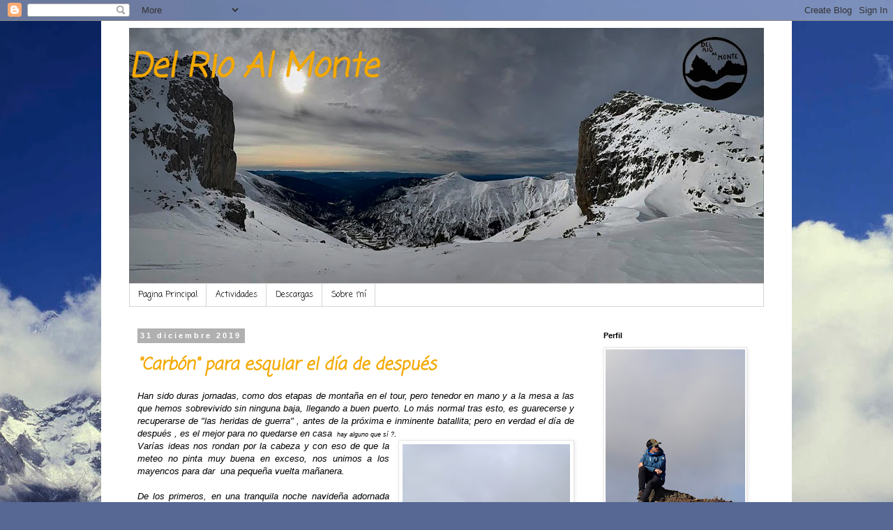

--- FILE ---
content_type: text/html; charset=UTF-8
request_url: https://www.delrioalmonte.com/2019/
body_size: 37468
content:
<!DOCTYPE html>
<html class='v2' dir='ltr' lang='es'>
<head>
<link href='https://www.blogger.com/static/v1/widgets/335934321-css_bundle_v2.css' rel='stylesheet' type='text/css'/>
<meta content='width=1100' name='viewport'/>
<meta content='text/html; charset=UTF-8' http-equiv='Content-Type'/>
<meta content='blogger' name='generator'/>
<link href='https://www.delrioalmonte.com/favicon.ico' rel='icon' type='image/x-icon'/>
<link href='https://www.delrioalmonte.com/2019/' rel='canonical'/>
<link rel="alternate" type="application/atom+xml" title="      Del Rio Al Monte - Atom" href="https://www.delrioalmonte.com/feeds/posts/default" />
<link rel="alternate" type="application/rss+xml" title="      Del Rio Al Monte - RSS" href="https://www.delrioalmonte.com/feeds/posts/default?alt=rss" />
<link rel="service.post" type="application/atom+xml" title="      Del Rio Al Monte - Atom" href="https://www.blogger.com/feeds/8621774205901396404/posts/default" />
<!--Can't find substitution for tag [blog.ieCssRetrofitLinks]-->
<meta content='https://www.delrioalmonte.com/2019/' property='og:url'/>
<meta content='      Del Rio Al Monte' property='og:title'/>
<meta content='' property='og:description'/>
<title>      Del Rio Al Monte: 2019</title>
<style type='text/css'>@font-face{font-family:'Coming Soon';font-style:normal;font-weight:400;font-display:swap;src:url(//fonts.gstatic.com/s/comingsoon/v20/qWcuB6mzpYL7AJ2VfdQR1t-VWDnRsDkg.woff2)format('woff2');unicode-range:U+0000-00FF,U+0131,U+0152-0153,U+02BB-02BC,U+02C6,U+02DA,U+02DC,U+0304,U+0308,U+0329,U+2000-206F,U+20AC,U+2122,U+2191,U+2193,U+2212,U+2215,U+FEFF,U+FFFD;}</style>
<style id='page-skin-1' type='text/css'><!--
/*
-----------------------------------------------
Blogger Template Style
Name:     Simple
Designer: Blogger
URL:      www.blogger.com
----------------------------------------------- */
/* Content
----------------------------------------------- */
body {
font: normal normal 12px Coming Soon;
color: #000000;
background: #576894 url(https://themes.googleusercontent.com/image?id=1OcyUe0Akc51oWrOuz5TjqMIYtQQNsP7cDajRd0qEga6lUMGSidIlq7qmZAFcH6ipkk0o) no-repeat fixed top center /* Credit: AndrzejStajer (http://www.istockphoto.com/portfolio/AndrzejStajer?platform=blogger) */;
padding: 0 0 0 0;
}
html body .region-inner {
min-width: 0;
max-width: 100%;
width: auto;
}
h2 {
font-size: 22px;
}
a:link {
text-decoration:none;
color: #f4a900;
}
a:visited {
text-decoration:none;
color: #6f6f6f;
}
a:hover {
text-decoration:underline;
color: #f4a900;
}
.body-fauxcolumn-outer .fauxcolumn-inner {
background: transparent none repeat scroll top left;
_background-image: none;
}
.body-fauxcolumn-outer .cap-top {
position: absolute;
z-index: 1;
height: 400px;
width: 100%;
}
.body-fauxcolumn-outer .cap-top .cap-left {
width: 100%;
background: transparent none repeat-x scroll top left;
_background-image: none;
}
.content-outer {
-moz-box-shadow: 0 0 0 rgba(0, 0, 0, .15);
-webkit-box-shadow: 0 0 0 rgba(0, 0, 0, .15);
-goog-ms-box-shadow: 0 0 0 #333333;
box-shadow: 0 0 0 rgba(0, 0, 0, .15);
margin-bottom: 1px;
}
.content-inner {
padding: 10px 40px;
}
.content-inner {
background-color: #ffffff;
}
/* Header
----------------------------------------------- */
.header-outer {
background: rgba(0,0,0,0) none repeat-x scroll 0 -400px;
_background-image: none;
}
.Header h1 {
font: italic bold 47px Coming Soon;
color: #F4A900;
text-shadow: 0 0 0 rgba(0, 0, 0, .2);
}
.Header h1 a {
color: #F4A900;
}
.Header .description {
font-size: 18px;
color: #000000;
}
.header-inner .Header .titlewrapper {
padding: 22px 0;
}
.header-inner .Header .descriptionwrapper {
padding: 0 0;
}
/* Tabs
----------------------------------------------- */
.tabs-inner .section:first-child {
border-top: 0 solid #d5d5d5;
}
.tabs-inner .section:first-child ul {
margin-top: -1px;
border-top: 1px solid #d5d5d5;
border-left: 1px solid #d5d5d5;
border-right: 1px solid #d5d5d5;
}
.tabs-inner .widget ul {
background: rgba(0,0,0,0) none repeat-x scroll 0 -800px;
_background-image: none;
border-bottom: 1px solid #d5d5d5;
margin-top: 0;
margin-left: -30px;
margin-right: -30px;
}
.tabs-inner .widget li a {
display: inline-block;
padding: .6em 1em;
font: normal normal 12px Coming Soon;
color: #000000;
border-left: 1px solid #ffffff;
border-right: 1px solid #d5d5d5;
}
.tabs-inner .widget li:first-child a {
border-left: none;
}
.tabs-inner .widget li.selected a, .tabs-inner .widget li a:hover {
color: #000000;
background-color: #e7e7e7;
text-decoration: none;
}
/* Columns
----------------------------------------------- */
.main-outer {
border-top: 0 solid rgba(0,0,0,0);
}
.fauxcolumn-left-outer .fauxcolumn-inner {
border-right: 1px solid rgba(0,0,0,0);
}
.fauxcolumn-right-outer .fauxcolumn-inner {
border-left: 1px solid rgba(0,0,0,0);
}
/* Headings
----------------------------------------------- */
div.widget > h2,
div.widget h2.title {
margin: 0 0 1em 0;
font: normal bold 11px 'Trebuchet MS',Trebuchet,Verdana,sans-serif;
color: #000000;
}
/* Widgets
----------------------------------------------- */
.widget .zippy {
color: #878787;
text-shadow: 2px 2px 1px rgba(0, 0, 0, .1);
}
.widget .popular-posts ul {
list-style: none;
}
/* Posts
----------------------------------------------- */
h2.date-header {
font: normal bold 11px Arial, Tahoma, Helvetica, FreeSans, sans-serif;
}
.date-header span {
background-color: #b0b0b0;
color: #ffffff;
padding: 0.4em;
letter-spacing: 3px;
margin: inherit;
}
.main-inner {
padding-top: 35px;
padding-bottom: 65px;
}
.main-inner .column-center-inner {
padding: 0 0;
}
.main-inner .column-center-inner .section {
margin: 0 1em;
}
.post {
margin: 0 0 45px 0;
}
h3.post-title, .comments h4 {
font: italic bold 24px Coming Soon;
margin: .75em 0 0;
}
.post-body {
font-size: 110%;
line-height: 1.4;
position: relative;
}
.post-body img, .post-body .tr-caption-container, .Profile img, .Image img,
.BlogList .item-thumbnail img {
padding: 2px;
background: #ffffff;
border: 1px solid #e7e7e7;
-moz-box-shadow: 1px 1px 5px rgba(0, 0, 0, .1);
-webkit-box-shadow: 1px 1px 5px rgba(0, 0, 0, .1);
box-shadow: 1px 1px 5px rgba(0, 0, 0, .1);
}
.post-body img, .post-body .tr-caption-container {
padding: 5px;
}
.post-body .tr-caption-container {
color: #000000;
}
.post-body .tr-caption-container img {
padding: 0;
background: transparent;
border: none;
-moz-box-shadow: 0 0 0 rgba(0, 0, 0, .1);
-webkit-box-shadow: 0 0 0 rgba(0, 0, 0, .1);
box-shadow: 0 0 0 rgba(0, 0, 0, .1);
}
.post-header {
margin: 0 0 1.5em;
line-height: 1.6;
font-size: 90%;
}
.post-footer {
margin: 20px -2px 0;
padding: 5px 10px;
color: #000000;
background-color: #e7e7e7;
border-bottom: 1px solid #e7e7e7;
line-height: 1.6;
font-size: 90%;
}
#comments .comment-author {
padding-top: 1.5em;
border-top: 1px solid rgba(0,0,0,0);
background-position: 0 1.5em;
}
#comments .comment-author:first-child {
padding-top: 0;
border-top: none;
}
.avatar-image-container {
margin: .2em 0 0;
}
#comments .avatar-image-container img {
border: 1px solid #e7e7e7;
}
/* Comments
----------------------------------------------- */
.comments .comments-content .icon.blog-author {
background-repeat: no-repeat;
background-image: url([data-uri]);
}
.comments .comments-content .loadmore a {
border-top: 1px solid #878787;
border-bottom: 1px solid #878787;
}
.comments .comment-thread.inline-thread {
background-color: #e7e7e7;
}
.comments .continue {
border-top: 2px solid #878787;
}
/* Accents
---------------------------------------------- */
.section-columns td.columns-cell {
border-left: 1px solid rgba(0,0,0,0);
}
.blog-pager {
background: transparent url(//www.blogblog.com/1kt/simple/paging_dot.png) repeat-x scroll top center;
}
.blog-pager-older-link, .home-link,
.blog-pager-newer-link {
background-color: #ffffff;
padding: 5px;
}
.footer-outer {
border-top: 1px dashed #bbbbbb;
}
/* Mobile
----------------------------------------------- */
body.mobile  {
background-size: auto;
}
.mobile .body-fauxcolumn-outer {
background: transparent none repeat scroll top left;
}
.mobile .body-fauxcolumn-outer .cap-top {
background-size: 100% auto;
}
.mobile .content-outer {
-webkit-box-shadow: 0 0 3px rgba(0, 0, 0, .15);
box-shadow: 0 0 3px rgba(0, 0, 0, .15);
}
.mobile .tabs-inner .widget ul {
margin-left: 0;
margin-right: 0;
}
.mobile .post {
margin: 0;
}
.mobile .main-inner .column-center-inner .section {
margin: 0;
}
.mobile .date-header span {
padding: 0.1em 10px;
margin: 0 -10px;
}
.mobile h3.post-title {
margin: 0;
}
.mobile .blog-pager {
background: transparent none no-repeat scroll top center;
}
.mobile .footer-outer {
border-top: none;
}
.mobile .main-inner, .mobile .footer-inner {
background-color: #ffffff;
}
.mobile-index-contents {
color: #000000;
}
.mobile-link-button {
background-color: #f4a900;
}
.mobile-link-button a:link, .mobile-link-button a:visited {
color: #ffffff;
}
.mobile .tabs-inner .section:first-child {
border-top: none;
}
.mobile .tabs-inner .PageList .widget-content {
background-color: #e7e7e7;
color: #000000;
border-top: 1px solid #d5d5d5;
border-bottom: 1px solid #d5d5d5;
}
.mobile .tabs-inner .PageList .widget-content .pagelist-arrow {
border-left: 1px solid #d5d5d5;
}

--></style>
<style id='template-skin-1' type='text/css'><!--
body {
min-width: 990px;
}
.content-outer, .content-fauxcolumn-outer, .region-inner {
min-width: 990px;
max-width: 990px;
_width: 990px;
}
.main-inner .columns {
padding-left: 0px;
padding-right: 260px;
}
.main-inner .fauxcolumn-center-outer {
left: 0px;
right: 260px;
/* IE6 does not respect left and right together */
_width: expression(this.parentNode.offsetWidth -
parseInt("0px") -
parseInt("260px") + 'px');
}
.main-inner .fauxcolumn-left-outer {
width: 0px;
}
.main-inner .fauxcolumn-right-outer {
width: 260px;
}
.main-inner .column-left-outer {
width: 0px;
right: 100%;
margin-left: -0px;
}
.main-inner .column-right-outer {
width: 260px;
margin-right: -260px;
}
#layout {
min-width: 0;
}
#layout .content-outer {
min-width: 0;
width: 800px;
}
#layout .region-inner {
min-width: 0;
width: auto;
}
body#layout div.add_widget {
padding: 8px;
}
body#layout div.add_widget a {
margin-left: 32px;
}
--></style>
<style>
    body {background-image:url(https\:\/\/themes.googleusercontent.com\/image?id=1OcyUe0Akc51oWrOuz5TjqMIYtQQNsP7cDajRd0qEga6lUMGSidIlq7qmZAFcH6ipkk0o);}
    
@media (max-width: 200px) { body {background-image:url(https\:\/\/themes.googleusercontent.com\/image?id=1OcyUe0Akc51oWrOuz5TjqMIYtQQNsP7cDajRd0qEga6lUMGSidIlq7qmZAFcH6ipkk0o&options=w200);}}
@media (max-width: 400px) and (min-width: 201px) { body {background-image:url(https\:\/\/themes.googleusercontent.com\/image?id=1OcyUe0Akc51oWrOuz5TjqMIYtQQNsP7cDajRd0qEga6lUMGSidIlq7qmZAFcH6ipkk0o&options=w400);}}
@media (max-width: 800px) and (min-width: 401px) { body {background-image:url(https\:\/\/themes.googleusercontent.com\/image?id=1OcyUe0Akc51oWrOuz5TjqMIYtQQNsP7cDajRd0qEga6lUMGSidIlq7qmZAFcH6ipkk0o&options=w800);}}
@media (max-width: 1200px) and (min-width: 801px) { body {background-image:url(https\:\/\/themes.googleusercontent.com\/image?id=1OcyUe0Akc51oWrOuz5TjqMIYtQQNsP7cDajRd0qEga6lUMGSidIlq7qmZAFcH6ipkk0o&options=w1200);}}
/* Last tag covers anything over one higher than the previous max-size cap. */
@media (min-width: 1201px) { body {background-image:url(https\:\/\/themes.googleusercontent.com\/image?id=1OcyUe0Akc51oWrOuz5TjqMIYtQQNsP7cDajRd0qEga6lUMGSidIlq7qmZAFcH6ipkk0o&options=w1600);}}
  </style>
<link href='https://www.blogger.com/dyn-css/authorization.css?targetBlogID=8621774205901396404&amp;zx=e92cee23-4b49-4402-a59e-d2a594cf168f' media='none' onload='if(media!=&#39;all&#39;)media=&#39;all&#39;' rel='stylesheet'/><noscript><link href='https://www.blogger.com/dyn-css/authorization.css?targetBlogID=8621774205901396404&amp;zx=e92cee23-4b49-4402-a59e-d2a594cf168f' rel='stylesheet'/></noscript>
<meta name='google-adsense-platform-account' content='ca-host-pub-1556223355139109'/>
<meta name='google-adsense-platform-domain' content='blogspot.com'/>

<script async src="https://pagead2.googlesyndication.com/pagead/js/adsbygoogle.js?client=ca-pub-9188386561600629&host=ca-host-pub-1556223355139109" crossorigin="anonymous"></script>

<!-- data-ad-client=ca-pub-9188386561600629 -->

<link rel="stylesheet" href="https://fonts.googleapis.com/css2?display=swap&family=PT+Sans"></head>
<body class='loading variant-simplysimple'>
<div class='navbar section' id='navbar' name='Barra de navegación'><div class='widget Navbar' data-version='1' id='Navbar1'><script type="text/javascript">
    function setAttributeOnload(object, attribute, val) {
      if(window.addEventListener) {
        window.addEventListener('load',
          function(){ object[attribute] = val; }, false);
      } else {
        window.attachEvent('onload', function(){ object[attribute] = val; });
      }
    }
  </script>
<div id="navbar-iframe-container"></div>
<script type="text/javascript" src="https://apis.google.com/js/platform.js"></script>
<script type="text/javascript">
      gapi.load("gapi.iframes:gapi.iframes.style.bubble", function() {
        if (gapi.iframes && gapi.iframes.getContext) {
          gapi.iframes.getContext().openChild({
              url: 'https://www.blogger.com/navbar/8621774205901396404?origin\x3dhttps://www.delrioalmonte.com',
              where: document.getElementById("navbar-iframe-container"),
              id: "navbar-iframe"
          });
        }
      });
    </script><script type="text/javascript">
(function() {
var script = document.createElement('script');
script.type = 'text/javascript';
script.src = '//pagead2.googlesyndication.com/pagead/js/google_top_exp.js';
var head = document.getElementsByTagName('head')[0];
if (head) {
head.appendChild(script);
}})();
</script>
</div></div>
<div class='body-fauxcolumns'>
<div class='fauxcolumn-outer body-fauxcolumn-outer'>
<div class='cap-top'>
<div class='cap-left'></div>
<div class='cap-right'></div>
</div>
<div class='fauxborder-left'>
<div class='fauxborder-right'></div>
<div class='fauxcolumn-inner'>
</div>
</div>
<div class='cap-bottom'>
<div class='cap-left'></div>
<div class='cap-right'></div>
</div>
</div>
</div>
<div class='content'>
<div class='content-fauxcolumns'>
<div class='fauxcolumn-outer content-fauxcolumn-outer'>
<div class='cap-top'>
<div class='cap-left'></div>
<div class='cap-right'></div>
</div>
<div class='fauxborder-left'>
<div class='fauxborder-right'></div>
<div class='fauxcolumn-inner'>
</div>
</div>
<div class='cap-bottom'>
<div class='cap-left'></div>
<div class='cap-right'></div>
</div>
</div>
</div>
<div class='content-outer'>
<div class='content-cap-top cap-top'>
<div class='cap-left'></div>
<div class='cap-right'></div>
</div>
<div class='fauxborder-left content-fauxborder-left'>
<div class='fauxborder-right content-fauxborder-right'></div>
<div class='content-inner'>
<header>
<div class='header-outer'>
<div class='header-cap-top cap-top'>
<div class='cap-left'></div>
<div class='cap-right'></div>
</div>
<div class='fauxborder-left header-fauxborder-left'>
<div class='fauxborder-right header-fauxborder-right'></div>
<div class='region-inner header-inner'>
<div class='header section' id='header' name='Cabecera'><div class='widget Header' data-version='1' id='Header1'>
<div id='header-inner' style='background-image: url("https://blogger.googleusercontent.com/img/a/AVvXsEjU-saAsxdD8zBR5xAA9oEtFKlnX04I2Blcm62EP6cHOiYYE1J6x8MNRD7XvHCnkBRUDEU-_JGP9F5MThl7tEP33po6vhPqwhYra_ESM98hIOhl3z1n5UI1QDSXTieRRWMitgiX3lZ8ODL4Nl3jAZ8TBKHW073mZd0lnb9vWlDo4lkLS0HRUJvY45bIW8U=s910"); background-position: left; min-height: 367px; _height: 367px; background-repeat: no-repeat; '>
<div class='titlewrapper' style='background: transparent'>
<h1 class='title' style='background: transparent; border-width: 0px'>
<a href='https://www.delrioalmonte.com/'>
      Del Rio Al Monte
</a>
</h1>
</div>
<div class='descriptionwrapper'>
<p class='description'><span>
</span></p>
</div>
</div>
</div></div>
</div>
</div>
<div class='header-cap-bottom cap-bottom'>
<div class='cap-left'></div>
<div class='cap-right'></div>
</div>
</div>
</header>
<div class='tabs-outer'>
<div class='tabs-cap-top cap-top'>
<div class='cap-left'></div>
<div class='cap-right'></div>
</div>
<div class='fauxborder-left tabs-fauxborder-left'>
<div class='fauxborder-right tabs-fauxborder-right'></div>
<div class='region-inner tabs-inner'>
<div class='tabs section' id='crosscol' name='Multicolumnas'><div class='widget PageList' data-version='1' id='PageList1'>
<div class='widget-content'>
<ul>
<li>
<a href='http://www.delrioalmonte.com/'>Pagina Principal</a>
</li>
<li>
<a href='https://www.delrioalmonte.com/p/actividades-propuestas.html'>Actividades </a>
</li>
<li>
<a href='https://www.delrioalmonte.com/p/descargas.html'>Descargas</a>
</li>
<li>
<a href='https://www.delrioalmonte.com/p/sobre-mi.html'>Sobre mí </a>
</li>
</ul>
<div class='clear'></div>
</div>
</div></div>
<div class='tabs no-items section' id='crosscol-overflow' name='Cross-Column 2'></div>
</div>
</div>
<div class='tabs-cap-bottom cap-bottom'>
<div class='cap-left'></div>
<div class='cap-right'></div>
</div>
</div>
<div class='main-outer'>
<div class='main-cap-top cap-top'>
<div class='cap-left'></div>
<div class='cap-right'></div>
</div>
<div class='fauxborder-left main-fauxborder-left'>
<div class='fauxborder-right main-fauxborder-right'></div>
<div class='region-inner main-inner'>
<div class='columns fauxcolumns'>
<div class='fauxcolumn-outer fauxcolumn-center-outer'>
<div class='cap-top'>
<div class='cap-left'></div>
<div class='cap-right'></div>
</div>
<div class='fauxborder-left'>
<div class='fauxborder-right'></div>
<div class='fauxcolumn-inner'>
</div>
</div>
<div class='cap-bottom'>
<div class='cap-left'></div>
<div class='cap-right'></div>
</div>
</div>
<div class='fauxcolumn-outer fauxcolumn-left-outer'>
<div class='cap-top'>
<div class='cap-left'></div>
<div class='cap-right'></div>
</div>
<div class='fauxborder-left'>
<div class='fauxborder-right'></div>
<div class='fauxcolumn-inner'>
</div>
</div>
<div class='cap-bottom'>
<div class='cap-left'></div>
<div class='cap-right'></div>
</div>
</div>
<div class='fauxcolumn-outer fauxcolumn-right-outer'>
<div class='cap-top'>
<div class='cap-left'></div>
<div class='cap-right'></div>
</div>
<div class='fauxborder-left'>
<div class='fauxborder-right'></div>
<div class='fauxcolumn-inner'>
</div>
</div>
<div class='cap-bottom'>
<div class='cap-left'></div>
<div class='cap-right'></div>
</div>
</div>
<!-- corrects IE6 width calculation -->
<div class='columns-inner'>
<div class='column-center-outer'>
<div class='column-center-inner'>
<div class='main section' id='main' name='Principal'><div class='widget Blog' data-version='1' id='Blog1'>
<div class='blog-posts hfeed'>

          <div class="date-outer">
        
<h2 class='date-header'><span>31 diciembre 2019</span></h2>

          <div class="date-posts">
        
<div class='post-outer'>
<div class='post hentry' itemprop='blogPost' itemscope='itemscope' itemtype='http://schema.org/BlogPosting'>
<meta content='https://blogger.googleusercontent.com/img/b/R29vZ2xl/AVvXsEhIV3FOWOGlt8Z3X-wTtu_qcoSgeV04VptpU9U30glBkqvF8URhRWfQfR1QUNSa1mfSJ4AwqtjAnkdkWpXphHoiDJs7P565iCSn2qZZMTMBYg4UsgzugQ0QKZbzKnB6mCK157Jas4RwY3I/s320/WhatsApp+Image+2019-12-30+at+14.51.34%25284%2529.jpeg' itemprop='image_url'/>
<meta content='8621774205901396404' itemprop='blogId'/>
<meta content='2504835230737030674' itemprop='postId'/>
<a name='2504835230737030674'></a>
<h3 class='post-title entry-title' itemprop='name'>
<a href='https://www.delrioalmonte.com/2019/12/EsquiTravesia.CircularIbonEscalar.html'>"Carbón" para esquiar el día de después</a>
</h3>
<div class='post-header'>
<div class='post-header-line-1'></div>
</div>
<div class='post-body entry-content' id='post-body-2504835230737030674' itemprop='description articleBody'>
<div style="text-align: justify;">
<span style="font-family: &quot;trebuchet ms&quot; , sans-serif;"><i>Han sido duras jornadas, como dos etapas de montaña en el tour, pero tenedor en mano y a la mesa a las que hemos sobrevivido sin ninguna baja, llegando a buen puerto. Lo más normal tras esto, es guarecerse y recuperarse de "las heridas de guerra" , antes de la próxima e inminente batallita; pero en verdad el día de después , es el mejor para no quedarse en casa&nbsp;<span style="font-size: xx-small;"> hay alguno que sí ?</span>.&nbsp;</i></span></div>
<div style="text-align: justify;">
<a href="https://blogger.googleusercontent.com/img/b/R29vZ2xl/AVvXsEhIV3FOWOGlt8Z3X-wTtu_qcoSgeV04VptpU9U30glBkqvF8URhRWfQfR1QUNSa1mfSJ4AwqtjAnkdkWpXphHoiDJs7P565iCSn2qZZMTMBYg4UsgzugQ0QKZbzKnB6mCK157Jas4RwY3I/s1600/WhatsApp+Image+2019-12-30+at+14.51.34%25284%2529.jpeg" imageanchor="1" style="clear: right; float: right; margin-bottom: 1em; margin-left: 1em;"><img border="0" data-original-height="1600" data-original-width="1200" height="320" src="https://blogger.googleusercontent.com/img/b/R29vZ2xl/AVvXsEhIV3FOWOGlt8Z3X-wTtu_qcoSgeV04VptpU9U30glBkqvF8URhRWfQfR1QUNSa1mfSJ4AwqtjAnkdkWpXphHoiDJs7P565iCSn2qZZMTMBYg4UsgzugQ0QKZbzKnB6mCK157Jas4RwY3I/s320/WhatsApp+Image+2019-12-30+at+14.51.34%25284%2529.jpeg" width="240" /></a><span style="font-family: &quot;trebuchet ms&quot; , sans-serif;"><i>Varías ideas nos rondan por la cabeza y con eso de que la meteo no pinta muy buena en exceso, nos unimos a los mayencos para dar&nbsp; una pequeña vuelta mañanera.</i></span></div>
<div style="text-align: justify;">
<span style="font-family: &quot;trebuchet ms&quot; , sans-serif;"><i><br /></i></span></div>
<div style="text-align: justify;">
<span style="font-family: &quot;trebuchet ms&quot; , sans-serif;"><i>De los primeros, en una tranquila noche navideña adornada con miles de luces en el futuro, nos plantamos en Astun. Cerca y a la vez lejos del trajín que hay en la estación, montamos campamento y hasta ver amanecer; con la peor parte de la tarea ya hecha.</i></span></div>
<div style="text-align: justify;">
<span style="font-family: &quot;trebuchet ms&quot; , sans-serif;"><i>El día , queriendo o no, empieza con el venir de un coche tras otro y con el lento, pero seguro avance de un masa mucho más gris que ya cubre nuestras cabezas. Pensando que nada podía ir peor <span style="font-size: xx-small;">pobres de nosotr@s</span>, tardíos surgen los efectos negativos de las fiestas y las indisposiciones, dejando a un@ al cobijo de la cama. Quizá la mejor opción? Por el otro lado , bajo un incesante calabobos y un día de no salir del bar, nos juntamos nada más que cuatro y un perrillo con por lo menos intenciones de seguir adelante con los planes de subir hacia Torrullas y Arnousse.</i></span></div>
<div style="text-align: justify;">
<span style="font-family: &quot;trebuchet ms&quot; , sans-serif;"><i><br /></i></span></div>
<table align="center" cellpadding="0" cellspacing="0" class="tr-caption-container" style="margin-left: auto; margin-right: auto; text-align: center;"><tbody>
<tr><td style="text-align: center;"><a href="https://blogger.googleusercontent.com/img/b/R29vZ2xl/AVvXsEhz05BMPKtneB1hATPIqLkps-X46oizJWMagI0za0OUNxx-AaIICGxwBYJ_Qs5IWONM7lRdnjagXR1r3be7p1VCWVQWclGWVFam4Qt2FUFybawo6-p56zbQaRQ8BUdJNxzcbKwnrZy8Cn4/s1600/GOPR4949mod.jpg" imageanchor="1" style="margin-left: auto; margin-right: auto;"><span style="font-family: &quot;trebuchet ms&quot; , sans-serif;"><i><img border="0" data-original-height="1067" data-original-width="1600" height="426" src="https://blogger.googleusercontent.com/img/b/R29vZ2xl/AVvXsEhz05BMPKtneB1hATPIqLkps-X46oizJWMagI0za0OUNxx-AaIICGxwBYJ_Qs5IWONM7lRdnjagXR1r3be7p1VCWVQWclGWVFam4Qt2FUFybawo6-p56zbQaRQ8BUdJNxzcbKwnrZy8Cn4/s640/GOPR4949mod.jpg" width="640" /></i></span></a></td></tr>
<tr><td class="tr-caption" style="text-align: center;"><span style="font-family: &quot;trebuchet ms&quot; , sans-serif; font-size: small;"><i>Engullidos por la espesa niebla, nos alejamos por terreno conocido de las pistas de Astún subiendo por la margen drch del bco. de Escalar y sorteando muchas calvas por Llanos del Sol ...</i></span></td></tr>
</tbody></table>
<table align="center" cellpadding="0" cellspacing="0" class="tr-caption-container" style="margin-left: auto; margin-right: auto; text-align: center;"><tbody>
<tr><td style="text-align: center;"><a href="https://blogger.googleusercontent.com/img/b/R29vZ2xl/AVvXsEhePcJQu1ho30eDan01fVSA1_1diGzB5hVikjomObKlhaaBsbz42osJ_9C-ZM1tyPe3gjEjdw2oALBySxQpOmTHbovEixRXuW0QARYE51qo3xxXLILIjRA21qfAvfB_sRNZzpaTw0xhm0o/s1600/GOPR4952.JPG" imageanchor="1" style="margin-left: auto; margin-right: auto;"><span style="font-family: &quot;trebuchet ms&quot; , sans-serif;"><i><img border="0" data-original-height="1200" data-original-width="1600" height="300" src="https://blogger.googleusercontent.com/img/b/R29vZ2xl/AVvXsEhePcJQu1ho30eDan01fVSA1_1diGzB5hVikjomObKlhaaBsbz42osJ_9C-ZM1tyPe3gjEjdw2oALBySxQpOmTHbovEixRXuW0QARYE51qo3xxXLILIjRA21qfAvfB_sRNZzpaTw0xhm0o/s400/GOPR4952.JPG" width="400" /></i></span></a></td></tr>
<tr><td class="tr-caption" style="text-align: center;"><span style="font-family: &quot;trebuchet ms&quot; , sans-serif; font-size: small;"><i>...en cuyo final, donde aquel alud de fondo hoy inexistente,&nbsp;</i></span><br />
<span style="font-family: &quot;trebuchet ms&quot; , sans-serif; font-size: small;"><i>cruzamos las aguas que bajan del ibon.</i></span></td></tr>
</tbody></table>
<table align="center" cellpadding="0" cellspacing="0" class="tr-caption-container" style="margin-left: auto; margin-right: auto; text-align: center;"><tbody>
<tr><td><a href="https://blogger.googleusercontent.com/img/b/R29vZ2xl/AVvXsEjopV4akQjcyo1ekdoU2l9_So8BpIS2OVEeJfaBWUPrJPN1_SmgBHKQ3unt8XpgX_okJTC8JS58RJ5qOAInkOBiyG1-YkkbZJ7A80TA4I6xQBAgWuErZtcmCiQjIJZ-431T6G_yaOBjNcQ/s1600/GOPR4955.JPG" imageanchor="1" style="margin-left: auto; margin-right: auto;"><span style="font-family: &quot;trebuchet ms&quot; , sans-serif;"><i><img border="0" data-original-height="1200" data-original-width="1600" height="300" src="https://blogger.googleusercontent.com/img/b/R29vZ2xl/AVvXsEjopV4akQjcyo1ekdoU2l9_So8BpIS2OVEeJfaBWUPrJPN1_SmgBHKQ3unt8XpgX_okJTC8JS58RJ5qOAInkOBiyG1-YkkbZJ7A80TA4I6xQBAgWuErZtcmCiQjIJZ-431T6G_yaOBjNcQ/s400/GOPR4955.JPG" width="400" /></i></span></a></td></tr>
<tr><td class="tr-caption"><span style="font-family: &quot;trebuchet ms&quot; , sans-serif; font-size: small;"><i>Visto lo visto, más bien poco y dentro de él los muchos "tiburones",&nbsp;</i></span><br />
<span style="font-family: &quot;trebuchet ms&quot; , sans-serif; font-size: small;"><i>abortamos subida y nos tiramos hacia el ibón de Escalar.&nbsp;</i></span><span style="font-family: &quot;trebuchet ms&quot; , sans-serif; font-size: small;"><i>Zona más conocida.</i></span></td></tr>
</tbody></table>
<table align="center" cellpadding="0" cellspacing="0" class="tr-caption-container" style="margin-left: auto; margin-right: auto; text-align: center;"><tbody>
<tr><td><a href="https://blogger.googleusercontent.com/img/b/R29vZ2xl/AVvXsEh-07_hupX_pVUJiZrAWhyphenhyphenjkPMgFNUWqJn5AFOluw8JSK5DZRVYbXQmKOAkcqUCFFQf3LJvCkkq3kDcwmI0dEPkpxptawJRz9CjWC3wrvQIXuk3Sl3crSS7at7vO1F3AJ_HyrF2fUN57rE/s1600/GOPR4959.JPG" imageanchor="1" style="margin-left: auto; margin-right: auto;"><span style="font-family: &quot;trebuchet ms&quot; , sans-serif;"><i><img border="0" data-original-height="1200" data-original-width="1600" height="480" src="https://blogger.googleusercontent.com/img/b/R29vZ2xl/AVvXsEh-07_hupX_pVUJiZrAWhyphenhyphenjkPMgFNUWqJn5AFOluw8JSK5DZRVYbXQmKOAkcqUCFFQf3LJvCkkq3kDcwmI0dEPkpxptawJRz9CjWC3wrvQIXuk3Sl3crSS7at7vO1F3AJ_HyrF2fUN57rE/s640/GOPR4959.JPG" width="640" /></i></span></a></td></tr>
<tr><td class="tr-caption"><span style="font-family: &quot;trebuchet ms&quot; , sans-serif; font-size: small;"><i>A media ladera por la vertiente E del Belonseiche vamos cojiendo altura por nieve húmeda sin tregua y en una paz; solo perturbada por la inquietante niebla, que no parece tener intenciones de abandonarnos ...</i></span></td></tr>
</tbody></table>
<table align="center" cellpadding="0" cellspacing="0" class="tr-caption-container" style="margin-left: auto; margin-right: auto; text-align: center;"><tbody>
<tr><td><a href="https://blogger.googleusercontent.com/img/b/R29vZ2xl/AVvXsEjP8-VmV-64rPS0ywJKppmZukDAfH2AqyfpjW4zKKUWJKqke0NM9JWxbv5ZIbGLS2n5P2ku7R37b1aCKf3q_rrlCIedJQa-YSjQx9Oig3dK3cIpsXGxeTrlTUy70wTty8DJR86Va8D5BxI/s1600/GOPR4957.JPG" imageanchor="1" style="margin-left: auto; margin-right: auto;"><span style="font-family: &quot;trebuchet ms&quot; , sans-serif;"><i><img border="0" data-original-height="1200" data-original-width="1600" height="300" src="https://blogger.googleusercontent.com/img/b/R29vZ2xl/AVvXsEjP8-VmV-64rPS0ywJKppmZukDAfH2AqyfpjW4zKKUWJKqke0NM9JWxbv5ZIbGLS2n5P2ku7R37b1aCKf3q_rrlCIedJQa-YSjQx9Oig3dK3cIpsXGxeTrlTUy70wTty8DJR86Va8D5BxI/s400/GOPR4957.JPG" width="400" /></i></span></a></td></tr>
<tr><td class="tr-caption"><span style="font-family: &quot;trebuchet ms&quot; , sans-serif; font-size: small;"><i>... sino más bien todo lo contrario y que sólo nos deja vistas de la caída al barranco ...</i></span></td></tr>
</tbody></table>
<table align="center" cellpadding="0" cellspacing="0" class="tr-caption-container" style="margin-left: auto; margin-right: auto; text-align: center;"><tbody>
<tr><td style="text-align: center;"><a href="https://blogger.googleusercontent.com/img/b/R29vZ2xl/AVvXsEh9_L-z4Y8JIvvIkTc2FiFHC4rqfuD86g2CcFHukrj4apBO8g3PWNAPPZjzAdKLY6LfmKZqsTLdhYiOHIGX05gWXpg3nUsEAiZjA3WSQ-sDdKGBSx2OMrkbKuZzwyrcilJ6Wh6zIo8Kk5E/s1600/GOPR4961.JPG" imageanchor="1" style="margin-left: auto; margin-right: auto;"><span style="font-family: &quot;trebuchet ms&quot; , sans-serif;"><i><img border="0" data-original-height="1200" data-original-width="1600" height="300" src="https://blogger.googleusercontent.com/img/b/R29vZ2xl/AVvXsEh9_L-z4Y8JIvvIkTc2FiFHC4rqfuD86g2CcFHukrj4apBO8g3PWNAPPZjzAdKLY6LfmKZqsTLdhYiOHIGX05gWXpg3nUsEAiZjA3WSQ-sDdKGBSx2OMrkbKuZzwyrcilJ6Wh6zIo8Kk5E/s400/GOPR4961.JPG" width="400" /></i></span></a></td></tr>
<tr><td class="tr-caption" style="text-align: center;"><span style="font-family: &quot;trebuchet ms&quot; , sans-serif; font-size: small;"><i>... y en lo alto, deja intuir las cubiertas aguas del ibón de Escalar.</i></span></td></tr>
</tbody></table>
<table align="center" cellpadding="0" cellspacing="0" class="tr-caption-container" style="margin-left: auto; margin-right: auto; text-align: center;"><tbody>
<tr><td><a href="https://blogger.googleusercontent.com/img/b/R29vZ2xl/AVvXsEhCP9UkdFSqR7ZspTBphfBaxoh2WfpLd836g7ce_3lPJYcokj6AiNknmnu83pCKCO5gxlaWIv2N8jJOYNmfxgcp-cIH3Lu2zkHZbGpxwdnfQMrsOW-U7Ss5co8ji-v7o1r-hEnSXVgRXXc/s1600/GOPR4965.JPG" imageanchor="1" style="margin-left: auto; margin-right: auto;"><span style="font-family: &quot;trebuchet ms&quot; , sans-serif;"><i><img border="0" data-original-height="1200" data-original-width="1600" height="480" src="https://blogger.googleusercontent.com/img/b/R29vZ2xl/AVvXsEhCP9UkdFSqR7ZspTBphfBaxoh2WfpLd836g7ce_3lPJYcokj6AiNknmnu83pCKCO5gxlaWIv2N8jJOYNmfxgcp-cIH3Lu2zkHZbGpxwdnfQMrsOW-U7Ss5co8ji-v7o1r-hEnSXVgRXXc/s640/GOPR4965.JPG" width="640" /></i></span></a></td></tr>
<tr><td class="tr-caption"><span style="font-family: &quot;trebuchet ms&quot; , sans-serif; font-size: small;"><i>Surcando el mar de nieblas, rodeamos el ibón por su margen derecha&nbsp; hasta la orilla más al N y en paralelo al tubo que baja del coll. de los Monjes, nos encaminamos al mismo por una ladera muy tiesa ...</i></span></td></tr>
</tbody></table>
<table align="center" cellpadding="0" cellspacing="0" class="tr-caption-container" style="margin-left: auto; margin-right: auto; text-align: center;"><tbody>
<tr><td><a href="https://blogger.googleusercontent.com/img/b/R29vZ2xl/AVvXsEhDpSak6QzGC9U2b2zNWNv1l0OR41IQz8_R1zQm1R31Gc6ql73nVtQ8Qp85DPuWrmn48MoPlXSWslEEfqRLFnxM2_GCMLJF-yjyqsGxqi36UhXFmBhEs1Y2o-ltuWlTrQDW2Zbu4LSWPIg/s1600/GOPR4967.JPG" imageanchor="1" style="margin-left: auto; margin-right: auto;"><img border="0" data-original-height="1200" data-original-width="1600" height="300" src="https://blogger.googleusercontent.com/img/b/R29vZ2xl/AVvXsEhDpSak6QzGC9U2b2zNWNv1l0OR41IQz8_R1zQm1R31Gc6ql73nVtQ8Qp85DPuWrmn48MoPlXSWslEEfqRLFnxM2_GCMLJF-yjyqsGxqi36UhXFmBhEs1Y2o-ltuWlTrQDW2Zbu4LSWPIg/s400/GOPR4967.JPG" width="400" /></a></td></tr>
<tr><td class="tr-caption"><span style="font-family: &quot;trebuchet ms&quot; , sans-serif; font-size: small;"><i>... que nos suena más bien poco y al salir a un rellano, nos deja totalmente desubicados,<br />&nbsp;aunque sabemos que en el collado no estamos.</i></span></td></tr>
</tbody></table>
<table align="center" cellpadding="0" cellspacing="0" class="tr-caption-container" style="margin-left: auto; margin-right: auto; text-align: center;"><tbody>
<tr><td><a href="https://blogger.googleusercontent.com/img/b/R29vZ2xl/AVvXsEjVsmup5P1GdTFfB06zfRQPMbsnnWQX5p7n8Z1aDkLgIsz1Q_uYGW0SOfEIHq48VotKxPuWtXjmgypkZxTFgOA3JRtaxEb5p3XBySpa586NMhCdPhtflW8P7Tz9mO-uHmd1IXSPR-f_2T4/s1600/GOPR4971.JPG" imageanchor="1" style="margin-left: auto; margin-right: auto;"><span style="font-family: &quot;trebuchet ms&quot; , sans-serif;"><i><img border="0" data-original-height="1200" data-original-width="1600" height="480" src="https://blogger.googleusercontent.com/img/b/R29vZ2xl/AVvXsEjVsmup5P1GdTFfB06zfRQPMbsnnWQX5p7n8Z1aDkLgIsz1Q_uYGW0SOfEIHq48VotKxPuWtXjmgypkZxTFgOA3JRtaxEb5p3XBySpa586NMhCdPhtflW8P7Tz9mO-uHmd1IXSPR-f_2T4/s640/GOPR4971.JPG" width="640" /></i></span></a></td></tr>
<tr><td class="tr-caption"><span style="font-family: &quot;trebuchet ms&quot; , sans-serif; font-size: small;"><i>GPS en mano nos situamos bien lejos de donde pensábamos, en el camino que va hacia el ibón de Truchas. La confianza nos ha jugado una mala pasada y lo mejor es retornar hacia la estación ...</i></span></td></tr>
</tbody></table>
<table align="center" cellpadding="0" cellspacing="0" class="tr-caption-container" style="margin-left: auto; margin-right: auto; text-align: center;"><tbody>
<tr><td><a href="https://blogger.googleusercontent.com/img/b/R29vZ2xl/AVvXsEhqdz3uolSQCgSqVtYsqT9C3TiZ7RvEAgnJ5uHN8DlWUEl0EX7VFBdnu0m3QB4FfjaF2n9ciMyZ6qQGpO52l0imHvSvrpYBGcSz6XA0GhDyJUrGgcVzSck32aoFOad3h5xBJRuFUiGipvM/s1600/GOPR4972.JPG" imageanchor="1" style="margin-left: auto; margin-right: auto;"><span style="font-family: &quot;trebuchet ms&quot; , sans-serif;"><i><img border="0" data-original-height="1200" data-original-width="1600" height="480" src="https://blogger.googleusercontent.com/img/b/R29vZ2xl/AVvXsEhqdz3uolSQCgSqVtYsqT9C3TiZ7RvEAgnJ5uHN8DlWUEl0EX7VFBdnu0m3QB4FfjaF2n9ciMyZ6qQGpO52l0imHvSvrpYBGcSz6XA0GhDyJUrGgcVzSck32aoFOad3h5xBJRuFUiGipvM/s640/GOPR4972.JPG" width="640" /></i></span></a></td></tr>
<tr><td class="tr-caption" style="font-size: 12.8px;"><span style="font-family: &quot;trebuchet ms&quot; , sans-serif; font-size: small;"><i>... pero a mitad del camino hacia truchas,&nbsp; quitamos focas y nos lanzamos con precaución por los blanqueados tubos de llanos del sol ...</i></span></td></tr>
</tbody></table>
<table align="center" cellpadding="0" cellspacing="0" class="tr-caption-container" style="margin-left: auto; margin-right: auto; text-align: center;"><tbody>
<tr><td><a href="https://blogger.googleusercontent.com/img/b/R29vZ2xl/AVvXsEiv3Cirr4HF-hDqJtTSZ__N6wzJ3M0Kd7L0HO5aiVfU21l11gS72446fgRWejfxJ2g-3ubW6CfrLLQFTeue_oN_dIMB-OVQ3gEK5n1PEBQZj_aXkIF8Y47Dzoam4wFHMR2DHQJk7dt21x8/s1600/GOPR4978.JPG" imageanchor="1" style="margin-left: auto; margin-right: auto;"><span style="font-family: &quot;trebuchet ms&quot; , sans-serif;"><i><img border="0" data-original-height="1200" data-original-width="1600" height="480" src="https://blogger.googleusercontent.com/img/b/R29vZ2xl/AVvXsEiv3Cirr4HF-hDqJtTSZ__N6wzJ3M0Kd7L0HO5aiVfU21l11gS72446fgRWejfxJ2g-3ubW6CfrLLQFTeue_oN_dIMB-OVQ3gEK5n1PEBQZj_aXkIF8Y47Dzoam4wFHMR2DHQJk7dt21x8/s640/GOPR4978.JPG" width="640" /></i></span></a></td></tr>
<tr><td class="tr-caption" style="font-size: 12.8px;"><span style="font-family: &quot;trebuchet ms&quot; , sans-serif; font-size: small;"><i>... teniendo un gran acierto y un pequeño guiño de la meteo, disfrutando de una buena bajada con mejor visibilidad por momentos ...</i></span></td></tr>
</tbody></table>
<table align="center" cellpadding="0" cellspacing="0" class="tr-caption-container" style="margin-left: auto; margin-right: auto; text-align: center;"><tbody>
<tr><td><span style="font-family: &quot;trebuchet ms&quot; , sans-serif;"><i><img border="0" data-original-height="1200" data-original-width="1600" height="300" src="https://blogger.googleusercontent.com/img/b/R29vZ2xl/AVvXsEgmoll-Pwt71irXLDMUsG6iI4XJWazD9N98qNs4b4qDMYexmA1v8oWhrFyDqZ0FlCa1_gxiKq-QIWN5mj5jUF6DIS6YMpSc35TN5yjtQsInsez3vOIXErxT_hyphenhyphenh-aVJa-B77MPUtFYZtwo/s400/GOPR4982.JPG" style="margin-left: auto; margin-right: auto;" width="400" /></i></span></td></tr>
<tr><td class="tr-caption"><div style="font-size: 12.8px;">
<span style="font-family: &quot;trebuchet ms&quot; , sans-serif; font-size: small;"><i>...&nbsp; que en los llanos llega a su máximo y efímero esplendor,&nbsp;</i></span></div>
<span style="font-family: Trebuchet MS, sans-serif; font-size: small;"><i>con lo que rematamos la jornada de intento-esquí y casi el año. </i></span></td></tr>
</tbody></table>
<div class="separator" style="clear: both; text-align: center;">
</div>
<br /><br />
<div class="separator" style="clear: both; text-align: center;">
<a href="https://blogger.googleusercontent.com/img/b/R29vZ2xl/AVvXsEh7tYLu89yllxG3Edyrssl3GEJG-mweCwHDf40XfvbTf3Usw26hi6w4ekWRzyOnEoJC2QBN1xV3v_Vd3tL7ED7tXI4d-znTJIYXCIusXvvBuMMvEIwj2Lqjf98lCcTleBESvVys-CdRtbw/s1600/WhatsApp+Image+2019-12-27+at+19.31.06.jpeg" imageanchor="1" style="clear: left; float: left; margin-bottom: 1em; margin-right: 1em;"><img border="0" data-original-height="1600" data-original-width="985" height="400" src="https://blogger.googleusercontent.com/img/b/R29vZ2xl/AVvXsEh7tYLu89yllxG3Edyrssl3GEJG-mweCwHDf40XfvbTf3Usw26hi6w4ekWRzyOnEoJC2QBN1xV3v_Vd3tL7ED7tXI4d-znTJIYXCIusXvvBuMMvEIwj2Lqjf98lCcTleBESvVys-CdRtbw/s400/WhatsApp+Image+2019-12-27+at+19.31.06.jpeg" width="245" /></a></div>
<span style="font-family: &quot;trebuchet ms&quot; , sans-serif; text-align: justify;"><br /></span>
<span style="font-family: &quot;trebuchet ms&quot; , sans-serif; text-align: justify;"><br /></span>
<span style="font-family: &quot;trebuchet ms&quot; , sans-serif; text-align: justify;"><br /></span>
<span style="font-family: &quot;trebuchet ms&quot; , sans-serif; text-align: justify;"><br /></span>
<span style="font-family: &quot;trebuchet ms&quot; , sans-serif; text-align: justify;"><br /></span>
<span style="font-family: &quot;trebuchet ms&quot; , sans-serif; text-align: justify;"><br /></span>
<span style="font-family: &quot;trebuchet ms&quot; , sans-serif; text-align: justify;"><br /></span>
<span style="font-family: &quot;trebuchet ms&quot; , sans-serif; text-align: justify;"><br /></span>
<span style="font-family: &quot;trebuchet ms&quot; , sans-serif; text-align: justify;"><br /></span>
<span style="font-family: &quot;trebuchet ms&quot; , sans-serif; text-align: justify;"><br /></span>
<span style="font-family: &quot;trebuchet ms&quot; , sans-serif; text-align: justify;"><br /></span>
<span style="font-family: &quot;trebuchet ms&quot; , sans-serif; text-align: justify;"><br /></span>
<span style="font-family: &quot;trebuchet ms&quot; , sans-serif; text-align: justify;"><br /></span>
<span style="font-family: &quot;trebuchet ms&quot; , sans-serif; text-align: justify;">👆</span><i style="font-family: &quot;trebuchet ms&quot;, sans-serif; font-weight: bold; text-align: right;">#DeL RìO#</i><span style="font-family: &quot;trebuchet ms&quot; , sans-serif; font-size: small; text-align: justify;">👆</span>
<div style='clear: both;'></div>
</div>
<div class='post-footer'>
<div class='post-footer-line post-footer-line-1'><span class='post-author vcard'>
Publicado por
<span class='fn' itemprop='author' itemscope='itemscope' itemtype='http://schema.org/Person'>
<meta content='https://www.blogger.com/profile/17001551230666080158' itemprop='url'/>
<a class='g-profile' href='https://www.blogger.com/profile/17001551230666080158' rel='author' title='author profile'>
<span itemprop='name'>Oscar Del Rio</span>
</a>
</span>
</span>
<span class='post-timestamp'>
en
<meta content='https://www.delrioalmonte.com/2019/12/EsquiTravesia.CircularIbonEscalar.html' itemprop='url'/>
<a class='timestamp-link' href='https://www.delrioalmonte.com/2019/12/EsquiTravesia.CircularIbonEscalar.html' rel='bookmark' title='permanent link'><abbr class='published' itemprop='datePublished' title='2019-12-31T15:26:00+01:00'>15:26</abbr></a>
</span>
<span class='post-comment-link'>
<a class='comment-link' href='https://www.delrioalmonte.com/2019/12/EsquiTravesia.CircularIbonEscalar.html#comment-form' onclick=''>
No hay comentarios:
  </a>
</span>
<span class='post-icons'>
<span class='item-control blog-admin pid-1460713712'>
<a href='https://www.blogger.com/post-edit.g?blogID=8621774205901396404&postID=2504835230737030674&from=pencil' title='Editar entrada'>
<img alt='' class='icon-action' height='18' src='https://resources.blogblog.com/img/icon18_edit_allbkg.gif' width='18'/>
</a>
</span>
</span>
<div class='post-share-buttons goog-inline-block'>
<a class='goog-inline-block share-button sb-email' href='https://www.blogger.com/share-post.g?blogID=8621774205901396404&postID=2504835230737030674&target=email' target='_blank' title='Enviar por correo electrónico'><span class='share-button-link-text'>Enviar por correo electrónico</span></a><a class='goog-inline-block share-button sb-blog' href='https://www.blogger.com/share-post.g?blogID=8621774205901396404&postID=2504835230737030674&target=blog' onclick='window.open(this.href, "_blank", "height=270,width=475"); return false;' target='_blank' title='Escribe un blog'><span class='share-button-link-text'>Escribe un blog</span></a><a class='goog-inline-block share-button sb-twitter' href='https://www.blogger.com/share-post.g?blogID=8621774205901396404&postID=2504835230737030674&target=twitter' target='_blank' title='Compartir en X'><span class='share-button-link-text'>Compartir en X</span></a><a class='goog-inline-block share-button sb-facebook' href='https://www.blogger.com/share-post.g?blogID=8621774205901396404&postID=2504835230737030674&target=facebook' onclick='window.open(this.href, "_blank", "height=430,width=640"); return false;' target='_blank' title='Compartir con Facebook'><span class='share-button-link-text'>Compartir con Facebook</span></a><a class='goog-inline-block share-button sb-pinterest' href='https://www.blogger.com/share-post.g?blogID=8621774205901396404&postID=2504835230737030674&target=pinterest' target='_blank' title='Compartir en Pinterest'><span class='share-button-link-text'>Compartir en Pinterest</span></a>
</div>
</div>
<div class='post-footer-line post-footer-line-2'><span class='post-labels'>
Etiquetas:
<a href='https://www.delrioalmonte.com/search/label/2019' rel='tag'>2019</a>,
<a href='https://www.delrioalmonte.com/search/label/Astun' rel='tag'>Astun</a>,
<a href='https://www.delrioalmonte.com/search/label/Esqui%20de%20monta%C3%B1a' rel='tag'>Esqui de montaña</a>,
<a href='https://www.delrioalmonte.com/search/label/Ibones%20del%20Pirineo' rel='tag'>Ibones del Pirineo</a>,
<a href='https://www.delrioalmonte.com/search/label/Nieve' rel='tag'>Nieve</a>,
<a href='https://www.delrioalmonte.com/search/label/Valle%20de%20Canfranc' rel='tag'>Valle de Canfranc</a>
</span>
</div>
<div class='post-footer-line post-footer-line-3'><span class='post-location'>
</span>
</div>
</div>
</div>
</div>

          </div></div>
        

          <div class="date-outer">
        
<h2 class='date-header'><span>27 diciembre 2019</span></h2>

          <div class="date-posts">
        
<div class='post-outer'>
<div class='post hentry' itemprop='blogPost' itemscope='itemscope' itemtype='http://schema.org/BlogPosting'>
<meta content='https://blogger.googleusercontent.com/img/b/R29vZ2xl/AVvXsEiuRmjnniQ-hAZv2iRmfUY6DXTy1My1_9hCfXFI1MRMQHaB5riOa4mWMZwF4bol1WYLqccQ34wH1WoXoKHbU4Kzd14tIHS8QSMsC01OmOjY0HDP4Ju5PpykQCUSiV39CoDjyMAfZYEHRsw/s640/IMGP0589.JPG' itemprop='image_url'/>
<meta content='8621774205901396404' itemprop='blogId'/>
<meta content='7835319032363754841' itemprop='postId'/>
<a name='7835319032363754841'></a>
<h3 class='post-title entry-title' itemprop='name'>
<a href='https://www.delrioalmonte.com/2019/12/PenaUntzue.Noche-Amanecer.html'>"El turrón no es lo mejor de Navidad"</a>
</h3>
<div class='post-header'>
<div class='post-header-line-1'></div>
</div>
<div class='post-body entry-content' id='post-body-7835319032363754841' itemprop='description articleBody'>
<div style="text-align: justify;">
<span style="font-family: &quot;trebuchet ms&quot; , sans-serif;"><i>Las calles lucen coloridas, a la vez que suenan villancicos, al olfato ya pega el olor a langostinos y se deja notar el nerviosismo de si habremos sido suficientemente buen@s para recibir algún regalo. Algunos ya sabemos que siempre mal y no nos afecta la última parte, pero al resto es imposible no sumarse.&nbsp;</i></span><i style="font-family: &quot;Trebuchet MS&quot;, sans-serif;">Incluso sin quererlo, aunque siempre hay formas de escaquearse un poco.</i></div>
<div style="text-align: justify;">
<br /></div>
<div style="text-align: justify;">
<span style="font-family: &quot;trebuchet ms&quot; , sans-serif;"><i>Igual que muchos no fallan en sus tradiciones navideñas; que si cantar villancicos, los juegos, las batallitas del abuelo.. uno también tiene las suyas, fuera de "lo común", que cumplir. Terapia mañanera contra el turrón!!</i></span></div>
<div style="text-align: justify;">
<span style="font-family: &quot;trebuchet ms&quot; , sans-serif;"><i>El despertador suena cada año un poco antes en el día de Navidad, llegará uno que directamente sonará en la cima y solo toque abrir el ojo para ver un bonito amanecer, este año toca sudar para ello . Por las calles a estas horas,no hay más que gente pasada de &#8221;empinar el codo&#8221; y "tocados del ala". Como un servidor es de los segundos, no hay problema en cojer el auto; y en total soledad ,surcando bancos de niebla , me presento el primero en el pueblito de Unzue, que ni siquiera a puesto todavía la peña en el horizonte.</i></span></div>
<br />
<table align="center" cellpadding="0" cellspacing="0" class="tr-caption-container" style="margin-left: auto; margin-right: auto; text-align: center;"><tbody>
<tr><td style="text-align: center;"><a href="https://blogger.googleusercontent.com/img/b/R29vZ2xl/AVvXsEiuRmjnniQ-hAZv2iRmfUY6DXTy1My1_9hCfXFI1MRMQHaB5riOa4mWMZwF4bol1WYLqccQ34wH1WoXoKHbU4Kzd14tIHS8QSMsC01OmOjY0HDP4Ju5PpykQCUSiV39CoDjyMAfZYEHRsw/s1600/IMGP0589.JPG" imageanchor="1" style="margin-left: auto; margin-right: auto;"><span style="font-family: &quot;trebuchet ms&quot; , sans-serif;"><i><img border="0" data-original-height="1067" data-original-width="1600" height="426" src="https://blogger.googleusercontent.com/img/b/R29vZ2xl/AVvXsEiuRmjnniQ-hAZv2iRmfUY6DXTy1My1_9hCfXFI1MRMQHaB5riOa4mWMZwF4bol1WYLqccQ34wH1WoXoKHbU4Kzd14tIHS8QSMsC01OmOjY0HDP4Ju5PpykQCUSiV39CoDjyMAfZYEHRsw/s640/IMGP0589.JPG" width="640" /></i></span></a></td></tr>
<tr><td class="tr-caption" style="text-align: center;"><span style="font-family: trebuchet ms, sans-serif; font-size: small;"><i>Sumido en el último tramo de la noche, que confiere un bonito toque&nbsp;al ambiente ...</i></span></td></tr>
</tbody></table>
<table align="center" cellpadding="0" cellspacing="0" class="tr-caption-container" style="margin-left: auto; margin-right: auto; text-align: center;"><tbody>
<tr><td><a href="https://blogger.googleusercontent.com/img/b/R29vZ2xl/AVvXsEi9tetYwVUCJUsT3rt4fcNdwZX9E_b-QsBXU8ud2L15ArXoXU0qQ1qIDVlwtB6lc3TKbNZBg1uX-StitCKCvBH4cWvw8657vYzY0JjO7NIyFnO8URUTy9cQD4yTrLN9L2_Aw5UCEvckj3c/s1600/WhatsApp+Image+2019-12-26+at+20.55.33%25282%2529.jpeg" imageanchor="1" style="margin-left: auto; margin-right: auto;"><span style="font-family: &quot;trebuchet ms&quot; , sans-serif;"><i><img border="0" data-original-height="1600" data-original-width="1367" height="320" src="https://blogger.googleusercontent.com/img/b/R29vZ2xl/AVvXsEi9tetYwVUCJUsT3rt4fcNdwZX9E_b-QsBXU8ud2L15ArXoXU0qQ1qIDVlwtB6lc3TKbNZBg1uX-StitCKCvBH4cWvw8657vYzY0JjO7NIyFnO8URUTy9cQD4yTrLN9L2_Aw5UCEvckj3c/s320/WhatsApp+Image+2019-12-26+at+20.55.33%25282%2529.jpeg" width="273" /></i></span></a></td></tr>
<tr><td class="tr-caption"><span style="font-family: trebuchet ms, sans-serif; font-size: small;"><i>... arrancó a toda pastilla&nbsp;</i></span><br />
<span style="font-family: trebuchet ms, sans-serif; font-size: small;"><i>hacia&nbsp;la solitaria peña por el camino NO normal.</i></span></td></tr>
</tbody></table>
<div class="separator" style="clear: both; text-align: center;">
</div>
<table align="center" cellpadding="0" cellspacing="0" class="tr-caption-container" style="margin-left: auto; margin-right: auto; text-align: center;"><tbody>
<tr><td style="text-align: center;"><a href="https://blogger.googleusercontent.com/img/b/R29vZ2xl/AVvXsEgSr_oKST98dpSwzYlC1EdyAILtnCghVxjoqeOrQ5svTZoYl8ffxmXVc0PjkphRyRsBLZTAejGye6UlckPsdfdU7SzKuriu77KNHcmVrtkD031OLgzM6eEaL5Jm8D5riXUWW32FugJpZ08/s1600/WhatsApp+Image+2019-12-26+at+20.55.33%25284%2529.jpeg" imageanchor="1" style="margin-left: auto; margin-right: auto;"><span style="font-family: &quot;trebuchet ms&quot; , sans-serif;"><i><img border="0" data-original-height="1600" data-original-width="1200" height="400" src="https://blogger.googleusercontent.com/img/b/R29vZ2xl/AVvXsEgSr_oKST98dpSwzYlC1EdyAILtnCghVxjoqeOrQ5svTZoYl8ffxmXVc0PjkphRyRsBLZTAejGye6UlckPsdfdU7SzKuriu77KNHcmVrtkD031OLgzM6eEaL5Jm8D5riXUWW32FugJpZ08/s400/WhatsApp+Image+2019-12-26+at+20.55.33%25284%2529.jpeg" width="300" /></i></span></a></td></tr>
<tr><td class="tr-caption" style="text-align: center;"><span style="font-family: trebuchet ms, sans-serif; font-size: small;"><i>Prisas y oscuridad no son buena combinación,&nbsp;</i></span><br />
<span style="font-family: trebuchet ms, sans-serif; font-size: small;"><i>provocando&nbsp;más&nbsp;de una pérdida&nbsp;en el ascenso por la vertiente Occ. ...</i></span></td></tr>
</tbody></table>
<div class="separator" style="clear: both; text-align: center;">
</div>
<table align="center" cellpadding="0" cellspacing="0" class="tr-caption-container" style="margin-left: auto; margin-right: auto; text-align: center;"><tbody>
<tr><td style="text-align: center;"><a href="https://blogger.googleusercontent.com/img/b/R29vZ2xl/AVvXsEi1G00L3XjQt6ZbuEPfLnXkX6E7difh4ZXDdaXt3pd2kecUmeYadCB94AxBVdEr8RHcH4k4N1GZdIEjglxTg12_nT7vOuPwN5Xuk1BzbDOlINe4-kFlKD7zVQA5bpw7BQTLkg_dfVg2SQE/s1600/WhatsApp+Image+2019-12-26+at+20.55.33%25281%2529.jpeg" imageanchor="1" style="margin-left: auto; margin-right: auto;"><span style="font-family: &quot;trebuchet ms&quot; , sans-serif;"><i><img border="0" data-original-height="1600" data-original-width="1200" height="320" src="https://blogger.googleusercontent.com/img/b/R29vZ2xl/AVvXsEi1G00L3XjQt6ZbuEPfLnXkX6E7difh4ZXDdaXt3pd2kecUmeYadCB94AxBVdEr8RHcH4k4N1GZdIEjglxTg12_nT7vOuPwN5Xuk1BzbDOlINe4-kFlKD7zVQA5bpw7BQTLkg_dfVg2SQE/s320/WhatsApp+Image+2019-12-26+at+20.55.33%25281%2529.jpeg" width="240" /></i></span></a></td></tr>
<tr><td class="tr-caption" style="text-align: center;"><span style="font-family: trebuchet ms, sans-serif; font-size: small;"><i>... hasta que metido en faena por las cadenas,&nbsp;</i></span><br />
<span style="font-family: trebuchet ms, sans-serif; font-size: small;"><i>ya esta todo claro y seguro ...</i></span></td></tr>
</tbody></table>
<table align="center" cellpadding="0" cellspacing="0" class="tr-caption-container" style="margin-left: auto; margin-right: auto; text-align: center;"><tbody>
<tr><td><a href="https://blogger.googleusercontent.com/img/b/R29vZ2xl/AVvXsEhoI0SHLzqlb7TODppVj5_XcGdpNzc7QiGnGUPH_vMj3Ml3wKIIvrie4E2uLjAKdm4pzjqTwZYsQw7KKKbxOZ3zjHFwiM3Mq7Dl0VfUojBs6iXDWZ1eMB7VX5-kPPDEBH-wZZjfeqqpOSg/s1600/IMGP0608.JPG" imageanchor="1" style="margin-left: auto; margin-right: auto;"><span style="font-family: &quot;trebuchet ms&quot; , sans-serif;"><i><img border="0" data-original-height="1067" data-original-width="1600" height="426" src="https://blogger.googleusercontent.com/img/b/R29vZ2xl/AVvXsEhoI0SHLzqlb7TODppVj5_XcGdpNzc7QiGnGUPH_vMj3Ml3wKIIvrie4E2uLjAKdm4pzjqTwZYsQw7KKKbxOZ3zjHFwiM3Mq7Dl0VfUojBs6iXDWZ1eMB7VX5-kPPDEBH-wZZjfeqqpOSg/s640/IMGP0608.JPG" width="640" /></i></span></a></td></tr>
<tr><td class="tr-caption"><span style="font-family: trebuchet ms, sans-serif; font-size: small;"><i>... para llegar antes que el sol a la cima de la Peña Untzue (923 m).</i></span></td></tr>
</tbody></table>
<table align="center" cellpadding="0" cellspacing="0" class="tr-caption-container" style="margin-left: auto; margin-right: auto; text-align: center;"><tbody>
<tr><td style="text-align: center;"><a href="https://blogger.googleusercontent.com/img/b/R29vZ2xl/AVvXsEhyboQIQ6qWWO1ZlbBUqub2MNGDya3l6uQbBkCyAGFS-mUQYeZMk3_SHLCxamxoimY7_220jWtY3NsLN2RHa1fo69iQchtCqe4iCBGiQNQVkYgUQ3zoa2QkcwiFdGLUiq0kr8TOvdZV5Hg/s1600/IMGP0604.JPG" imageanchor="1" style="margin-left: auto; margin-right: auto;"><span style="font-family: &quot;trebuchet ms&quot; , sans-serif;"><i><img border="0" data-original-height="1067" data-original-width="1600" height="426" src="https://blogger.googleusercontent.com/img/b/R29vZ2xl/AVvXsEhyboQIQ6qWWO1ZlbBUqub2MNGDya3l6uQbBkCyAGFS-mUQYeZMk3_SHLCxamxoimY7_220jWtY3NsLN2RHa1fo69iQchtCqe4iCBGiQNQVkYgUQ3zoa2QkcwiFdGLUiq0kr8TOvdZV5Hg/s640/IMGP0604.JPG" width="640" /></i></span></a></td></tr>
<tr><td class="tr-caption" style="text-align: center;"><span style="font-family: trebuchet ms, sans-serif; font-size: small;"><i>Con tiempo y tranquilidad de sobra, uno se deja embelesar por el panorama al NE con las blancas cumbres pirenaicas destacando al fondo ...</i></span></td></tr>
</tbody></table>
<table align="center" cellpadding="0" cellspacing="0" class="tr-caption-container" style="margin-left: auto; margin-right: auto; text-align: center;"><tbody>
<tr><td style="text-align: center;"><a href="https://blogger.googleusercontent.com/img/b/R29vZ2xl/AVvXsEgXZJvDIo9J1ygzcIffUq3BDbGVMd-d8xDSLUaOjIyJpPHERHar0wEFNcseZozC7lfyG3o1J-b7jghO7IzCTK9CM8fWR3tdBkEu0tCBHM7rCgvuOOw4mG14jeBsHlzKfvgmibWWA5-OAJk/s1600/IMGP0605.JPG" imageanchor="1" style="margin-left: auto; margin-right: auto;"><span style="font-family: &quot;trebuchet ms&quot; , sans-serif;"><i><img border="0" data-original-height="1067" data-original-width="1600" height="426" src="https://blogger.googleusercontent.com/img/b/R29vZ2xl/AVvXsEgXZJvDIo9J1ygzcIffUq3BDbGVMd-d8xDSLUaOjIyJpPHERHar0wEFNcseZozC7lfyG3o1J-b7jghO7IzCTK9CM8fWR3tdBkEu0tCBHM7rCgvuOOw4mG14jeBsHlzKfvgmibWWA5-OAJk/s640/IMGP0605.JPG" width="640" /></i></span></a></td></tr>
<tr><td class="tr-caption" style="text-align: center;"><span style="font-family: trebuchet ms, sans-serif; font-size: small;"><i>... hacia el S , solitario Moncayo y el mar de nubes sobre la Ribera Navarra ...</i></span></td></tr>
</tbody></table>
<table align="center" cellpadding="0" cellspacing="0" class="tr-caption-container" style="margin-left: auto; margin-right: auto; text-align: center;"><tbody>
<tr><td><a href="https://blogger.googleusercontent.com/img/b/R29vZ2xl/AVvXsEhFSsjcdf4sbjj4kPrquxEzMYWt3zoe3zySM80xnPFmePvf0Ef6yS8sDY_s01tHzwEtXglYyjPohCswpyDKZ8srlh1LwWdCQvx7u1aDUmPjQx49h_dK1WU4BR9nqJB2YB5EBhwINykOU1w/s1600/IMGP0610.JPG" imageanchor="1" style="margin-left: auto; margin-right: auto;"><span style="font-family: &quot;trebuchet ms&quot; , sans-serif;"><i><img border="0" data-original-height="1067" data-original-width="1600" height="426" src="https://blogger.googleusercontent.com/img/b/R29vZ2xl/AVvXsEhFSsjcdf4sbjj4kPrquxEzMYWt3zoe3zySM80xnPFmePvf0Ef6yS8sDY_s01tHzwEtXglYyjPohCswpyDKZ8srlh1LwWdCQvx7u1aDUmPjQx49h_dK1WU4BR9nqJB2YB5EBhwINykOU1w/s640/IMGP0610.JPG" width="640" /></i></span></a></td></tr>
<tr><td class="tr-caption"><span style="font-family: trebuchet ms, sans-serif; font-size: small;"><i>... mirando hacia el punto de partida ; Peña El Abrigo, Montejurra, Lokiz y Kodes ...</i></span></td></tr>
</tbody></table>
<table align="center" cellpadding="0" cellspacing="0" class="tr-caption-container" style="margin-left: auto; margin-right: auto; text-align: center;"><tbody>
<tr><td><a href="https://blogger.googleusercontent.com/img/b/R29vZ2xl/AVvXsEgD_zvMB_QX0B5vcrd-9lylTtYXUO6WplDdJqlmWN1ara2Uvpy6Ie0AUXD2MlbOFjsvur-yFDVGEx4PK1Wk5yR_P1PKADyYlvAAWVp9mmegCTYh7OEN3vA4-R3pZgcqrYsZ0P-53xz0Pe4/s1600/IMGP0614.JPG" imageanchor="1" style="margin-left: auto; margin-right: auto;"><img border="0" data-original-height="1067" data-original-width="1600" height="426" src="https://blogger.googleusercontent.com/img/b/R29vZ2xl/AVvXsEgD_zvMB_QX0B5vcrd-9lylTtYXUO6WplDdJqlmWN1ara2Uvpy6Ie0AUXD2MlbOFjsvur-yFDVGEx4PK1Wk5yR_P1PKADyYlvAAWVp9mmegCTYh7OEN3vA4-R3pZgcqrYsZ0P-53xz0Pe4/s640/IMGP0614.JPG" width="640" /></a></td></tr>
<tr><td class="tr-caption"><span style="font-family: trebuchet ms, sans-serif;"><i><span style="font-size: small;">.. y justo al lado la salvaje </span><span style="font-size: xx-small;">para lo cerca que está de casa</span><span style="font-size: small;">&nbsp;Sª de Alaitz.</span></i></span></td></tr>
</tbody></table>
<table align="center" cellpadding="0" cellspacing="0" class="tr-caption-container" style="margin-left: auto; margin-right: auto; text-align: center;"><tbody>
<tr><td style="text-align: center;"><a href="https://blogger.googleusercontent.com/img/b/R29vZ2xl/AVvXsEixTnN6Hi_uRYSgBMP-nGwz16avzdLshyphenhyphenO8C_Oo6BgmMBLysmYBeKZrMWGQpkaNQarLbyRQ6l7ChhnAuB12bWI0Nd17ZunrD3WvY5dvD8mgRYQ3GJinExK-CjOu6Y7JWaMGd6P39ppxWSE/s1600/WhatsApp+Image+2019-12-26+at+20.55.32.jpeg" imageanchor="1" style="margin-left: auto; margin-right: auto;"><span style="font-family: &quot;trebuchet ms&quot; , sans-serif;"><i><img border="0" data-original-height="1600" data-original-width="1200" height="400" src="https://blogger.googleusercontent.com/img/b/R29vZ2xl/AVvXsEixTnN6Hi_uRYSgBMP-nGwz16avzdLshyphenhyphenO8C_Oo6BgmMBLysmYBeKZrMWGQpkaNQarLbyRQ6l7ChhnAuB12bWI0Nd17ZunrD3WvY5dvD8mgRYQ3GJinExK-CjOu6Y7JWaMGd6P39ppxWSE/s400/WhatsApp+Image+2019-12-26+at+20.55.32.jpeg" width="300" /></i></span></a></td></tr>
<tr><td class="tr-caption" style="text-align: center;"><span style="font-family: trebuchet ms, sans-serif; font-size: small;"><i>Así la espera en lo alto es una maravilla ,</i></span><br />
<span style="font-family: trebuchet ms, sans-serif; font-size: small;"><i>que podía durar todo lo que quisiera ...</i></span></td></tr>
</tbody></table>
<table align="center" cellpadding="0" cellspacing="0" class="tr-caption-container" style="margin-left: auto; margin-right: auto; text-align: center;"><tbody>
<tr><td><a href="https://blogger.googleusercontent.com/img/b/R29vZ2xl/AVvXsEjZuaktVwE385K34AAabZxQDThEAbT3XvqArgtiSx99thgVftuCdFs8sXIoGZVefqYJkLaNMEJopg6eN8ScZwtaoPQXmvuPGmHyAGq0hyiKn71qT4Y3uZRpzjqLYmHyrvlrkK3HSGCz4A8/s1600/IMGP0616.JPG" imageanchor="1" style="margin-left: auto; margin-right: auto;"><span style="font-family: &quot;trebuchet ms&quot; , sans-serif;"><i><img border="0" data-original-height="1067" data-original-width="1600" height="426" src="https://blogger.googleusercontent.com/img/b/R29vZ2xl/AVvXsEjZuaktVwE385K34AAabZxQDThEAbT3XvqArgtiSx99thgVftuCdFs8sXIoGZVefqYJkLaNMEJopg6eN8ScZwtaoPQXmvuPGmHyAGq0hyiKn71qT4Y3uZRpzjqLYmHyrvlrkK3HSGCz4A8/s640/IMGP0616.JPG" width="640" /></i></span></a></td></tr>
<tr><td class="tr-caption"><span style="font-family: trebuchet ms, sans-serif; font-size: small;"><i>... pero el ansiado momento llega y el brillante sol asoma en el horizonte, con lo que da comienzo un bonito día de navidad .</i></span></td></tr>
</tbody></table>
<br />
<table align="center" cellpadding="0" cellspacing="0" class="tr-caption-container" style="margin-left: auto; margin-right: auto; text-align: center;"><tbody>
<tr><td style="text-align: center;"><a href="https://blogger.googleusercontent.com/img/b/R29vZ2xl/AVvXsEg1dchujhS2MrgD5I1AAMuVZpiSizYYA7XOMDZ6pBboWavG8btAnwM6G07R2OYwmpmrp5daBFEGoESdnYfnXIq-d2NXNeW_XeZQUB2kSu658TzBExGNStAqFs6pmCmBm0pxLevoHVVvCg0/s1600/WhatsApp+Image+2019-12-26+at+20.55.31%25282%2529.jpeg" imageanchor="1" style="margin-left: auto; margin-right: auto;"><span style="font-family: &quot;trebuchet ms&quot; , sans-serif;"><i><img border="0" data-original-height="1600" data-original-width="1200" height="400" src="https://blogger.googleusercontent.com/img/b/R29vZ2xl/AVvXsEg1dchujhS2MrgD5I1AAMuVZpiSizYYA7XOMDZ6pBboWavG8btAnwM6G07R2OYwmpmrp5daBFEGoESdnYfnXIq-d2NXNeW_XeZQUB2kSu658TzBExGNStAqFs6pmCmBm0pxLevoHVVvCg0/s400/WhatsApp+Image+2019-12-26+at+20.55.31%25282%2529.jpeg" width="300" /></i></span></a></td></tr>
<tr><td class="tr-caption" style="text-align: center;"><span style="font-family: &quot;trebuchet ms&quot; , sans-serif; font-size: small;"><i>Con las primeras luces destrepo por la vertiente contraria ...</i></span></td></tr>
</tbody></table>
<table align="center" cellpadding="0" cellspacing="0" class="tr-caption-container" style="margin-left: auto; margin-right: auto; text-align: center;"><tbody>
<tr><td><a href="https://blogger.googleusercontent.com/img/b/R29vZ2xl/AVvXsEhTczPzjZwr_qrvqdhAZXB5op6tfJi5E4y-hjmbCIH0_mqOWSc20pZBmapSzYZqwtm7kYMM5YTlfu5eYrVCQ-keyyfQbgr9KA_KvL-0pMCfK_5j4fRGRECtRuitKteTzB7E1d_iFDpVkt4/s1600/IMGP0631.JPG" imageanchor="1" style="margin-left: auto; margin-right: auto;"><span style="font-family: &quot;trebuchet ms&quot; , sans-serif;"><i><img border="0" data-original-height="1067" data-original-width="1600" height="426" src="https://blogger.googleusercontent.com/img/b/R29vZ2xl/AVvXsEhTczPzjZwr_qrvqdhAZXB5op6tfJi5E4y-hjmbCIH0_mqOWSc20pZBmapSzYZqwtm7kYMM5YTlfu5eYrVCQ-keyyfQbgr9KA_KvL-0pMCfK_5j4fRGRECtRuitKteTzB7E1d_iFDpVkt4/s640/IMGP0631.JPG" width="640" /></i></span></a></td></tr>
<tr><td class="tr-caption"><span style="font-family: &quot;trebuchet ms&quot; , sans-serif; font-size: small;"><i>... dando enseguida con el camino normal al peñasco, que bordea entre vegetación la vertical pared S de la misma ...&nbsp;</i></span></td></tr>
</tbody></table>
<table align="center" cellpadding="0" cellspacing="0" class="tr-caption-container" style="margin-left: auto; margin-right: auto; text-align: center;"><tbody>
<tr><td style="text-align: center;"><a href="https://blogger.googleusercontent.com/img/b/R29vZ2xl/AVvXsEgXAD3hkgv6NpwLyHmxV6GcYc9Rc2jbQCoVDnkjAEjqdkPenIchaoUqnELXkEjRT7pojkB77FtfztZyK3KCHBB0fx0L4zEg7op5UcHTxyOrFdQwVev9SUCO7nIFkZri-61LuTMWASEcnIY/s1600/IMGP0633.JPG" imageanchor="1" style="margin-left: auto; margin-right: auto;"><span style="font-family: &quot;trebuchet ms&quot; , sans-serif;"><i><img border="0" data-original-height="1067" data-original-width="1600" height="426" src="https://blogger.googleusercontent.com/img/b/R29vZ2xl/AVvXsEgXAD3hkgv6NpwLyHmxV6GcYc9Rc2jbQCoVDnkjAEjqdkPenIchaoUqnELXkEjRT7pojkB77FtfztZyK3KCHBB0fx0L4zEg7op5UcHTxyOrFdQwVev9SUCO7nIFkZri-61LuTMWASEcnIY/s640/IMGP0633.JPG" width="640" /></i></span></a></td></tr>
<tr><td class="tr-caption" style="text-align: center;"><span style="font-family: &quot;trebuchet ms&quot; , sans-serif; font-size: small;"><i>... devolviéndome&nbsp;al valle que dibuja el Cidacos y al pueblo de Unzue, justo cuando las primeras gentes se disponen a salir.</i></span></td></tr>
</tbody></table>
<br />
<div style="text-align: right;">
<span style="font-family: &quot;trebuchet ms&quot; , sans-serif; text-align: justify;">👆</span><i style="font-family: &quot;trebuchet ms&quot;, sans-serif; font-weight: bold; text-align: right;">#DeL RìO#</i><span style="font-family: &quot;trebuchet ms&quot; , sans-serif; font-size: small; text-align: justify;">👆</span></div>
<div style='clear: both;'></div>
</div>
<div class='post-footer'>
<div class='post-footer-line post-footer-line-1'><span class='post-author vcard'>
Publicado por
<span class='fn' itemprop='author' itemscope='itemscope' itemtype='http://schema.org/Person'>
<meta content='https://www.blogger.com/profile/17001551230666080158' itemprop='url'/>
<a class='g-profile' href='https://www.blogger.com/profile/17001551230666080158' rel='author' title='author profile'>
<span itemprop='name'>Oscar Del Rio</span>
</a>
</span>
</span>
<span class='post-timestamp'>
en
<meta content='https://www.delrioalmonte.com/2019/12/PenaUntzue.Noche-Amanecer.html' itemprop='url'/>
<a class='timestamp-link' href='https://www.delrioalmonte.com/2019/12/PenaUntzue.Noche-Amanecer.html' rel='bookmark' title='permanent link'><abbr class='published' itemprop='datePublished' title='2019-12-27T18:32:00+01:00'>18:32</abbr></a>
</span>
<span class='post-comment-link'>
<a class='comment-link' href='https://www.delrioalmonte.com/2019/12/PenaUntzue.Noche-Amanecer.html#comment-form' onclick=''>
No hay comentarios:
  </a>
</span>
<span class='post-icons'>
<span class='item-control blog-admin pid-1460713712'>
<a href='https://www.blogger.com/post-edit.g?blogID=8621774205901396404&postID=7835319032363754841&from=pencil' title='Editar entrada'>
<img alt='' class='icon-action' height='18' src='https://resources.blogblog.com/img/icon18_edit_allbkg.gif' width='18'/>
</a>
</span>
</span>
<div class='post-share-buttons goog-inline-block'>
<a class='goog-inline-block share-button sb-email' href='https://www.blogger.com/share-post.g?blogID=8621774205901396404&postID=7835319032363754841&target=email' target='_blank' title='Enviar por correo electrónico'><span class='share-button-link-text'>Enviar por correo electrónico</span></a><a class='goog-inline-block share-button sb-blog' href='https://www.blogger.com/share-post.g?blogID=8621774205901396404&postID=7835319032363754841&target=blog' onclick='window.open(this.href, "_blank", "height=270,width=475"); return false;' target='_blank' title='Escribe un blog'><span class='share-button-link-text'>Escribe un blog</span></a><a class='goog-inline-block share-button sb-twitter' href='https://www.blogger.com/share-post.g?blogID=8621774205901396404&postID=7835319032363754841&target=twitter' target='_blank' title='Compartir en X'><span class='share-button-link-text'>Compartir en X</span></a><a class='goog-inline-block share-button sb-facebook' href='https://www.blogger.com/share-post.g?blogID=8621774205901396404&postID=7835319032363754841&target=facebook' onclick='window.open(this.href, "_blank", "height=430,width=640"); return false;' target='_blank' title='Compartir con Facebook'><span class='share-button-link-text'>Compartir con Facebook</span></a><a class='goog-inline-block share-button sb-pinterest' href='https://www.blogger.com/share-post.g?blogID=8621774205901396404&postID=7835319032363754841&target=pinterest' target='_blank' title='Compartir en Pinterest'><span class='share-button-link-text'>Compartir en Pinterest</span></a>
</div>
</div>
<div class='post-footer-line post-footer-line-2'><span class='post-labels'>
Etiquetas:
<a href='https://www.delrioalmonte.com/search/label/2019' rel='tag'>2019</a>,
<a href='https://www.delrioalmonte.com/search/label/Amanecer' rel='tag'>Amanecer</a>,
<a href='https://www.delrioalmonte.com/search/label/Navarra' rel='tag'>Navarra</a>,
<a href='https://www.delrioalmonte.com/search/label/Nocturna' rel='tag'>Nocturna</a>,
<a href='https://www.delrioalmonte.com/search/label/Sierra%20de%20Alaitz' rel='tag'>Sierra de Alaitz</a>,
<a href='https://www.delrioalmonte.com/search/label/Zona%20Media%20de%20Navarra' rel='tag'>Zona Media de Navarra</a>
</span>
</div>
<div class='post-footer-line post-footer-line-3'><span class='post-location'>
</span>
</div>
</div>
</div>
</div>

          </div></div>
        

          <div class="date-outer">
        
<h2 class='date-header'><span>24 diciembre 2019</span></h2>

          <div class="date-posts">
        
<div class='post-outer'>
<div class='post hentry' itemprop='blogPost' itemscope='itemscope' itemtype='http://schema.org/BlogPosting'>
<meta content='https://blogger.googleusercontent.com/img/b/R29vZ2xl/AVvXsEiEOj8fXTIq6uhom1xuH9VSrUvYmBq237l6jsLQrM_7szwiuzqVyUcBOaJdxi1jS9h7VEd39VYPv5KADTsxwYSbHsrDiwsErkJ0QyULdFIa7KKPSaXjhSI_k4xYqq7xOw5rVLOaH7pNLQg/s400/22+dic19++%25283%2529.jpg' itemprop='image_url'/>
<meta content='8621774205901396404' itemprop='blogId'/>
<meta content='8921377799237422835' itemprop='postId'/>
<a name='8921377799237422835'></a>
<h3 class='post-title entry-title' itemprop='name'>
<a href='https://www.delrioalmonte.com/2019/12/DiaMontanero2019.Uharte-SanMiguel.html'>Mendigoizaleen eguna/ Dia del montañero 2019</a>
</h3>
<div class='post-header'>
<div class='post-header-line-1'></div>
</div>
<div class='post-body entry-content' id='post-body-8921377799237422835' itemprop='description articleBody'>
<div style="text-align: justify;">
<span style="font-family: &quot;trebuchet ms&quot; , sans-serif;">En el mismo lugar, por los mismos caminos y nunca es igual. No buscando una gran "hazaña", ni "matarse" en una de esas largas jornadas montañeras. Es algo más que solo la montaña, el almuerzo, las vistas o todas esas cosas que nos motivan a salir de casa, cuando ni todavía han puesto las calles. Es un día de confraternizar con tod@s y cada un@ de l@s que entendemos la montaña como algo más que "una gran piedra" sobre nuestras cabezas y recordar a quienes lo hacían. Y cómo año tras año, celebraremos el Mendigoizaleen Eguna/Día del montañero en San Miguel de Aralar , de la mano de los grupos de Amaya y Boscos.</span></div>
<div>
<div style="text-align: justify;">
<span style="font-family: &quot;trebuchet ms&quot; , sans-serif;">Hace casi medio año de que el grupo de montaña de Etxabakoitz hiciera su última andanza oficial, aunque un pequeño reducto de incansables a mantenido viva la chispa del grupo .Yendo aquí y allá, mucho o pocos; pero esta es una ocasión especial para volver a reunirnos tod@s l@s que podamos. Como un grupo de amig@s nos uniremos al evento para subir al santuario desde el fondo del valle del Arakil, partiendo del pueblo de Uharte y cojiendo el camino que pasa cerca del dolmen de Amorleku para llegar a tiempo al siempre apetecible y amenizado almuerzo junto al Santuario.</span></div>
<div style="text-align: justify;">
<span style="font-family: &quot;trebuchet ms&quot; , sans-serif;"><i><br /></i></span></div>
<br />
<div style="text-align: justify;">
<i style="font-family: &quot;Trebuchet MS&quot;, sans-serif;">Tempestad y lluvia parecen haberse dado el piro con el nuevo día, e incluso a lo lejos se ve como el horizonte empieza a brillar con fuerza.Pero pinta demasiado bonito para ser cierto, después de lo que ha caído. Tendremos "sorpresa"?&nbsp;&nbsp;</i><i style="font-family: &quot;trebuchet ms&quot;, sans-serif;"><i>A las ocho, muy puntuales, nos juntamos en Etxabakoitz pocos pero buenos; para descubrirlo y decidir que solo haremos "media tarea". Así solo subiremos a la montaña para hacer hueco al almuerzo y bajaremos rodando, pero sobre ruedas.&nbsp;</i></i></div>
<div style="text-align: justify;">
<a href="https://blogger.googleusercontent.com/img/b/R29vZ2xl/AVvXsEiEOj8fXTIq6uhom1xuH9VSrUvYmBq237l6jsLQrM_7szwiuzqVyUcBOaJdxi1jS9h7VEd39VYPv5KADTsxwYSbHsrDiwsErkJ0QyULdFIa7KKPSaXjhSI_k4xYqq7xOw5rVLOaH7pNLQg/s1600/22+dic19++%25283%2529.jpg" style="clear: right; float: right; margin-bottom: 1em; margin-left: 1em;"><img border="0" src="https://blogger.googleusercontent.com/img/b/R29vZ2xl/AVvXsEiEOj8fXTIq6uhom1xuH9VSrUvYmBq237l6jsLQrM_7szwiuzqVyUcBOaJdxi1jS9h7VEd39VYPv5KADTsxwYSbHsrDiwsErkJ0QyULdFIa7KKPSaXjhSI_k4xYqq7xOw5rVLOaH7pNLQg/s400/22+dic19++%25283%2529.jpg" /></a><br />
<span style="font-family: &quot;trebuchet ms&quot; , sans-serif;"><i><i>Sin perder un segundo marchamos hacia nuestro destino a orillas del Arakil, sin necesidad de sacar ahora la barca y apuntando de muy mala manera hacia un horizonte gris, dejando el soleado a la zaga. Acercándonos a él, se aleja y vemos como queda muy al fondo esa "amenaza", por lo que no se puede desaprovechar ese guiño de la madre tierra. Junto a otr@s tantos montañer@s nos enfundamos botas, mientras llegan los que nos faltan .. pero la espera se estira más de la cuenta y algo no va bien. Los unos por los otros no acabamos de aclararnos ni de comunicarnos y al final cada uno salimos hacia el otro lado, cruzandonos a mitad de pista del santuario , volviendo a encauzar la mañana aunque ya con el reloj "apretando".</i></i></span></div>
<span style="font-family: &quot;trebuchet ms&quot; , sans-serif;"><i>
</i></span>
<br />
<div style="text-align: justify;">
<span style="font-family: &quot;trebuchet ms&quot; , sans-serif;"><i><i>Dejado un auto en lo alto, volvemos a los pies de la Sª de Aralar, que ha quedado desértico y con el día aún más espectacular, ya lo dicen: "no hay mal que por bien no venga".</i></i></span></div>
<span style="font-family: &quot;trebuchet ms&quot; , sans-serif;"><i>
</i></span></div>
<div class="separator" style="clear: both; text-align: center;">
</div>
<br />
<div class="separator" style="clear: both; text-align: center;">
</div>
<table align="center" cellpadding="0" cellspacing="0" class="tr-caption-container" style="margin-left: auto; margin-right: auto; text-align: center;"><tbody>
<tr><td style="text-align: center;"><a href="https://blogger.googleusercontent.com/img/b/R29vZ2xl/AVvXsEi3wOk-FG1NCj_S83Z9-vWRPMqKRU0V-nw5SK9nVIZwAmvg_eHHS1z75RxoM9fgjR8RqU2y_PBy9vn4O5WZFgvHj9zvSvqV5jqbmtjRmlTu3UmtJ2CV6wfLcAfbHnnFxfXQq7D-DTgbUsY/s1600/22-12-19+TRackmap.png" imageanchor="1" style="margin-left: auto; margin-right: auto;"><span style="font-family: &quot;trebuchet ms&quot; , sans-serif;"><i><img border="0" data-original-height="589" data-original-width="973" height="386" src="https://blogger.googleusercontent.com/img/b/R29vZ2xl/AVvXsEi3wOk-FG1NCj_S83Z9-vWRPMqKRU0V-nw5SK9nVIZwAmvg_eHHS1z75RxoM9fgjR8RqU2y_PBy9vn4O5WZFgvHj9zvSvqV5jqbmtjRmlTu3UmtJ2CV6wfLcAfbHnnFxfXQq7D-DTgbUsY/s640/22-12-19+TRackmap.png" width="640" /></i></span></a></td></tr>
<tr><td class="tr-caption" style="text-align: center;"><span style="font-family: &quot;trebuchet ms&quot; , sans-serif; font-size: x-small;"><i><a href="https://es.wikiloc.com/rutas-senderismo/mendigoizale-eguna-san-miguel-de-aralar-desde-uharte-8481465" target="_blank">Mendigoizale Eguna: San Miguel de Aralar desde Uharte</a></i></span></td></tr>
</tbody></table>
<span style="font-family: &quot;trebuchet ms&quot; , sans-serif; font-size: x-small;"><i>Recorrido a medias, con solo ascenso a San Miguel de Aralar desde Uharte por el camino de Amorleku. <b>Datos GPS: 5'3 km; +790 m; 2-3h.</b></i></span><br />
<br />
<div style="text-align: justify;">
<table align="center" cellpadding="0" cellspacing="0" class="tr-caption-container" style="margin-left: auto; margin-right: auto; text-align: center;"><tbody>
<tr><td style="text-align: center;"><a href="https://blogger.googleusercontent.com/img/b/R29vZ2xl/AVvXsEiIxiMBUGKS-DB9Vebs9QIKGbOSvfddoZrBu-dD9-MKbmoH635QJz49i_mJ8CiCvVPAkgXtnZuKrkOB3pXtwNbJlntFq0sWQv8FVEP9QJaBMcgAb5T4RkV3Z_QCPzM_E0coN_kVQojXeBY/s1600/22+dic19++%25286%2529.jpg" imageanchor="1" style="margin-left: auto; margin-right: auto;"><img border="0" data-original-height="1068" data-original-width="1600" height="266" src="https://blogger.googleusercontent.com/img/b/R29vZ2xl/AVvXsEiIxiMBUGKS-DB9Vebs9QIKGbOSvfddoZrBu-dD9-MKbmoH635QJz49i_mJ8CiCvVPAkgXtnZuKrkOB3pXtwNbJlntFq0sWQv8FVEP9QJaBMcgAb5T4RkV3Z_QCPzM_E0coN_kVQojXeBY/s400/22+dic19++%25286%2529.jpg" width="400" /></a></td></tr>
<tr><td class="tr-caption" style="text-align: center;"><span style="font-family: &quot;trebuchet ms&quot; , sans-serif; font-size: small;"><i>Sobrevolados por los buitres y bajo el paredón&nbsp;de Aitzondo ...</i></span></td></tr>
</tbody></table>
<table align="center" cellpadding="0" cellspacing="0" class="tr-caption-container" style="margin-left: auto; margin-right: auto; text-align: center;"><tbody>
<tr><td style="text-align: center;"><a href="https://blogger.googleusercontent.com/img/b/R29vZ2xl/AVvXsEh6T2Q5J5NAY5MYi9fBmq14dm1VXsM1Qzsu-sgFFoPVrcPGVJl-2eAqzjuIvcYFFJv3hii0u1fJH_09uEJhiYWHtQxrL9BGEfxNnNHwCrln1OrM7fxOboJT3t3KWKHgJB1GIy5KSAKeAvE/s1600/22+dic19++%25287%2529.jpg" imageanchor="1" style="margin-left: auto; margin-right: auto;"><img border="0" data-original-height="1068" data-original-width="1600" height="426" src="https://blogger.googleusercontent.com/img/b/R29vZ2xl/AVvXsEh6T2Q5J5NAY5MYi9fBmq14dm1VXsM1Qzsu-sgFFoPVrcPGVJl-2eAqzjuIvcYFFJv3hii0u1fJH_09uEJhiYWHtQxrL9BGEfxNnNHwCrln1OrM7fxOboJT3t3KWKHgJB1GIy5KSAKeAvE/s640/22+dic19++%25287%2529.jpg" width="640" /></a></td></tr>
<tr><td class="tr-caption" style="text-align: center;"><span style="font-family: &quot;trebuchet ms&quot; , sans-serif; font-size: small;"><i>... empezamos la marcha ,dejando a la espalda la vecina Sª de Andia,entrando en calor por la pista asfaltada alejándonos&nbsp;de Uharte ...</i></span></td></tr>
</tbody></table>
</div>
<table align="center" cellpadding="0" cellspacing="0" class="tr-caption-container" style="margin-left: auto; margin-right: auto; text-align: center;"><tbody>
<tr><td style="text-align: center;"><a href="https://blogger.googleusercontent.com/img/b/R29vZ2xl/AVvXsEjlMf7IAogj3RTU3LBPS6GFe5TTts2MakMk-cjkwviQ6QISYvG2LLrQAoKjJ62e-wchfZq0jeWY9OZv-eWcW9qtpEYr1l3OpHS43Xwfh0YtcJMz_MMsTvlYCDyA8epBJFV_UoQYICl6d48/s1600/22+dic19++%25289%2529.jpg" imageanchor="1" style="margin-left: auto; margin-right: auto;"><span style="font-family: &quot;trebuchet ms&quot; , sans-serif;"><i><img border="0" data-original-height="1068" data-original-width="1600" height="426" src="https://blogger.googleusercontent.com/img/b/R29vZ2xl/AVvXsEjlMf7IAogj3RTU3LBPS6GFe5TTts2MakMk-cjkwviQ6QISYvG2LLrQAoKjJ62e-wchfZq0jeWY9OZv-eWcW9qtpEYr1l3OpHS43Xwfh0YtcJMz_MMsTvlYCDyA8epBJFV_UoQYICl6d48/s640/22+dic19++%25289%2529.jpg" width="640" /></i></span></a></td></tr>
<tr><td class="tr-caption" style="text-align: center;"><span style="font-family: &quot;trebuchet ms&quot; , sans-serif; font-size: small;"><i>... a la vez que&nbsp; ganamos&nbsp;</i></span><span style="font-family: &quot;trebuchet ms&quot; , sans-serif; font-size: small;"><i>altura de más sobre el valle del Arakil, evitando "la diversión", salvo uno que se nos extravía por el buen camino .</i></span></td></tr>
</tbody></table>
<table align="center" cellpadding="0" cellspacing="0" class="tr-caption-container" style="margin-left: auto; margin-right: auto; text-align: center;"><tbody>
<tr><td style="text-align: center;"><a href="https://blogger.googleusercontent.com/img/b/R29vZ2xl/AVvXsEgogqXBYTyoNpM8ImGlSEUzCm4AihpY0odFsnETd7O79JW4PIL2MAOH3ALm-iJg-kEP5lxd_NHca-8k7rqW-Jltr7P592EsVUzuDe_PPShxR56Ndf4ag6izB82DdbWOnmK0NpahLKAl54E/s1600/22+dic19++%252810%2529.JPG" imageanchor="1" style="margin-left: auto; margin-right: auto;"><span style="font-family: &quot;trebuchet ms&quot; , sans-serif;"><i><img border="0" data-original-height="1200" data-original-width="1600" height="300" src="https://blogger.googleusercontent.com/img/b/R29vZ2xl/AVvXsEgogqXBYTyoNpM8ImGlSEUzCm4AihpY0odFsnETd7O79JW4PIL2MAOH3ALm-iJg-kEP5lxd_NHca-8k7rqW-Jltr7P592EsVUzuDe_PPShxR56Ndf4ag6izB82DdbWOnmK0NpahLKAl54E/s400/22+dic19++%252810%2529.JPG" width="400" /></i></span></a></td></tr>
<tr><td class="tr-caption" style="text-align: center;"><span style="font-family: &quot;trebuchet ms&quot; , sans-serif; font-size: small;"><i>A la par de otro murete, nos metemos entre el hayedo&nbsp;</i></span><br />
<span style="font-family: &quot;trebuchet ms&quot; , sans-serif; font-size: small;"><i>por la "firme"senda del árbol de roca ...</i></span></td></tr>
</tbody></table>
<table align="center" cellpadding="0" cellspacing="0" class="tr-caption-container" style="margin-left: auto; margin-right: auto; text-align: center;"><tbody>
<tr><td><a href="https://blogger.googleusercontent.com/img/b/R29vZ2xl/AVvXsEiYy-lkThuGlpODdneA7UqgkVvBZ4LAYg6ccfPgXCJA72faoBHQAKgqWPpigLwSqxRWScLWthyphenhyphenNLFQaZe2RqLCeRJPb8EFjQ3Wkr19L4nI4eNetUWU7LK0iI-VslsIWoccNdqpc-QhmWbs/s1600/22+dic19++%252818%2529.JPG" imageanchor="1" style="margin-left: auto; margin-right: auto;"><span style="font-family: &quot;trebuchet ms&quot; , sans-serif;"><i><img border="0" data-original-height="1200" data-original-width="1600" height="480" src="https://blogger.googleusercontent.com/img/b/R29vZ2xl/AVvXsEiYy-lkThuGlpODdneA7UqgkVvBZ4LAYg6ccfPgXCJA72faoBHQAKgqWPpigLwSqxRWScLWthyphenhyphenNLFQaZe2RqLCeRJPb8EFjQ3Wkr19L4nI4eNetUWU7LK0iI-VslsIWoccNdqpc-QhmWbs/s640/22+dic19++%252818%2529.JPG" width="640" /></i></span></a></td></tr>
<tr><td class="tr-caption"><span style="font-family: &quot;trebuchet ms&quot; , sans-serif; font-size: small;"><i>...&nbsp; uniéndonos al poco con el camino normal a San Miguel y al "pintado" compañero; para subir por la GR 282 "todos a una" las tiesas laderas orientales de Aitzondo, pero menos que las del otro lado ...</i></span></td></tr>
</tbody></table>
<table align="center" cellpadding="0" cellspacing="0" class="tr-caption-container" style="margin-left: auto; margin-right: auto; text-align: center;"><tbody>
<tr><td style="text-align: center;"><a href="https://blogger.googleusercontent.com/img/b/R29vZ2xl/AVvXsEgpSFvYbmSyYJgBP7INKMvA6VGM6PnAMEGVeYSmdDoS384Y1kCpolxZHdmLOyH64EIQs329bLfTS_jkdYtx-wU6hj8c3YSGt7bd_VC_-86QQXdpgEk6vehobaAyG5IVh_ECxaxq6AHTD1o/s1600/22+dic19++%252814%2529.JPG" imageanchor="1" style="margin-left: auto; margin-right: auto;"><span style="font-family: &quot;trebuchet ms&quot; , sans-serif;"><i><img border="0" data-original-height="1200" data-original-width="1600" height="240" src="https://blogger.googleusercontent.com/img/b/R29vZ2xl/AVvXsEgpSFvYbmSyYJgBP7INKMvA6VGM6PnAMEGVeYSmdDoS384Y1kCpolxZHdmLOyH64EIQs329bLfTS_jkdYtx-wU6hj8c3YSGt7bd_VC_-86QQXdpgEk6vehobaAyG5IVh_ECxaxq6AHTD1o/s320/22+dic19++%252814%2529.JPG" width="320" /></i></span></a></td></tr>
<tr><td class="tr-caption" style="text-align: center;"><span style="font-family: &quot;trebuchet ms&quot; , sans-serif; font-size: small;"><i>... encontrando"obstáculos", dejados por "la amiga" Elsa ...</i></span></td></tr>
</tbody></table>
<table align="center" cellpadding="0" cellspacing="0" class="tr-caption-container" style="margin-left: auto; margin-right: auto; text-align: center;"><tbody>
<tr><td><a href="https://blogger.googleusercontent.com/img/b/R29vZ2xl/AVvXsEgHrvvzJrQ1DVC08zq9FrajLhG8NM_k7HQ9f-SNldZ8p1rtjUhjKk0cr8vG45YVV_XtaAKphXxkbzxBNes8ocd75Rlscrkfmqo9m_WsaZ1s3RTWTGDWjdlCrfH7dhbmCKdWuZbYwKuUQdU/s1600/22+dic19++%252816%2529.JPG" imageanchor="1" style="margin-left: auto; margin-right: auto;"><span style="font-family: &quot;trebuchet ms&quot; , sans-serif;"><i><img border="0" data-original-height="1200" data-original-width="1600" height="480" src="https://blogger.googleusercontent.com/img/b/R29vZ2xl/AVvXsEgHrvvzJrQ1DVC08zq9FrajLhG8NM_k7HQ9f-SNldZ8p1rtjUhjKk0cr8vG45YVV_XtaAKphXxkbzxBNes8ocd75Rlscrkfmqo9m_WsaZ1s3RTWTGDWjdlCrfH7dhbmCKdWuZbYwKuUQdU/s640/22+dic19++%252816%2529.JPG" width="640" /></i></span></a></td></tr>
<tr><td class="tr-caption"><span style="font-family: &quot;trebuchet ms&quot; , sans-serif; font-size: small;"><i>... consiguiendo otear algo de la panorámica hacia el valle y la Sª de Andia ...</i></span></td></tr>
</tbody></table>
<table align="center" cellpadding="0" cellspacing="0" class="tr-caption-container" style="margin-left: auto; margin-right: auto; text-align: center;"><tbody>
<tr><td><a href="https://blogger.googleusercontent.com/img/b/R29vZ2xl/AVvXsEiueTPakU9K4cSXC2Y5dSvFttxrdQlg7hlj5i_2oY4uvBYZO1b-y1XzdhNGiN-n9JN-99ShQqm5i-U_OvgeyRtB2_aHgFnptY7vt7k6pOpu7WMuiakiT5Kk0pCqUBfbqb_thhzxdNKo6rE/s1600/22+dic19++%252822%2529.jpg" imageanchor="1" style="margin-left: auto; margin-right: auto;"><span style="font-family: &quot;trebuchet ms&quot; , sans-serif;"><i><img border="0" data-original-height="1068" data-original-width="1600" height="266" src="https://blogger.googleusercontent.com/img/b/R29vZ2xl/AVvXsEiueTPakU9K4cSXC2Y5dSvFttxrdQlg7hlj5i_2oY4uvBYZO1b-y1XzdhNGiN-n9JN-99ShQqm5i-U_OvgeyRtB2_aHgFnptY7vt7k6pOpu7WMuiakiT5Kk0pCqUBfbqb_thhzxdNKo6rE/s400/22+dic19++%252822%2529.jpg" width="400" /></i></span></a></td></tr>
<tr><td class="tr-caption"><span style="font-family: &quot;trebuchet ms&quot; , sans-serif; font-size: small;"><i>... antes de desviarnos del marcado camino&nbsp;</i></span><br />
<span style="font-family: &quot;trebuchet ms&quot; , sans-serif; font-size: small;"><i>y seguir un rastro hasta el dolmen de Amorleku.</i></span></td></tr>
</tbody></table>
<table align="center" cellpadding="0" cellspacing="0" class="tr-caption-container" style="margin-left: auto; margin-right: auto; text-align: center;"><tbody>
<tr><td style="text-align: center;"><a href="https://blogger.googleusercontent.com/img/b/R29vZ2xl/AVvXsEi4LX1qeVv7RJuVHrlFQb74RTO6Cloab_Mqu0QhvPKYdAKmne9elXANbLxOJUf3Zq1BqUeFii8LFIAMd8o1a5IYojZmD20a9FNpQJbSF5hTbwsVPuBs5VnuL9gBkBsydGh4pkfAD5Ixq0w/s1600/22+dic19++%252826%2529.jpg" imageanchor="1" style="margin-left: auto; margin-right: auto;"><img border="0" data-original-height="1068" data-original-width="1600" height="426" src="https://blogger.googleusercontent.com/img/b/R29vZ2xl/AVvXsEi4LX1qeVv7RJuVHrlFQb74RTO6Cloab_Mqu0QhvPKYdAKmne9elXANbLxOJUf3Zq1BqUeFii8LFIAMd8o1a5IYojZmD20a9FNpQJbSF5hTbwsVPuBs5VnuL9gBkBsydGh4pkfAD5Ixq0w/s640/22+dic19++%252826%2529.jpg" width="640" /></a></td></tr>
<tr><td class="tr-caption" style="text-align: center;"><span style="font-family: &quot;trebuchet ms&quot; , sans-serif; font-size: small;"><i>Desde el mismo dolmen, mirando hacia las alturas, entre la maleza y con esfuerzo&nbsp; avistamos nuestro objetivo.</i></span></td></tr>
</tbody></table>
<table align="center" cellpadding="0" cellspacing="0" class="tr-caption-container" style="margin-left: auto; margin-right: auto; text-align: center;"><tbody>
<tr><td><a href="https://blogger.googleusercontent.com/img/b/R29vZ2xl/AVvXsEgmfY9YDGH1DeT_ZmUWkqWbzygtiNV6EgKTWtrp_2soHGtTuqLKEOsslQ0Thglahl1dSPHPJJPwZ5MhLKZ1iTH7LJJttiF8JlfUKDG1u1_DROJB_cp9-wueKEEkHIgDNB4gQ2Kgs2JoyPo/s1600/22+dic19++%252828%2529.jpg" imageanchor="1" style="margin-left: auto; margin-right: auto;"><img border="0" data-original-height="1068" data-original-width="1600" height="213" src="https://blogger.googleusercontent.com/img/b/R29vZ2xl/AVvXsEgmfY9YDGH1DeT_ZmUWkqWbzygtiNV6EgKTWtrp_2soHGtTuqLKEOsslQ0Thglahl1dSPHPJJPwZ5MhLKZ1iTH7LJJttiF8JlfUKDG1u1_DROJB_cp9-wueKEEkHIgDNB4gQ2Kgs2JoyPo/s320/22+dic19++%252828%2529.jpg" width="320" /></a></td></tr>
<tr><td class="tr-caption" style="font-size: 12.8px;"><span style="font-family: &quot;trebuchet ms&quot; , sans-serif; font-size: small;"><i>Encauzados de nuevo al buen camino<br />marcado por "el ángel y las GR20 y 282 ...</i></span></td></tr>
</tbody></table>
<div style="text-align: justify;">
</div>
<table align="center" cellpadding="0" cellspacing="0" class="tr-caption-container" style="margin-left: auto; margin-right: auto; text-align: center;"><tbody>
<tr><td style="text-align: center;"><a href="https://blogger.googleusercontent.com/img/b/R29vZ2xl/AVvXsEgmnq01kjecnrWSyfqicXy451WTXAjteVQOh6X_pKwuXZ9rmUEzC5YgplPtKc0HUmwMjdnXVLtlFfA_h_VNXvkFlfSvkVW4Af15B6IBM5t78xD8-1b6GqH2IlJIpATkzje-H3CKE7zyxOA/s1600/22+dic19++%252829%2529mod.jpg" imageanchor="1" style="margin-left: auto; margin-right: auto;"><span style="font-family: &quot;trebuchet ms&quot; , sans-serif;"><i><img border="0" data-original-height="1074" data-original-width="1600" height="428" src="https://blogger.googleusercontent.com/img/b/R29vZ2xl/AVvXsEgmnq01kjecnrWSyfqicXy451WTXAjteVQOh6X_pKwuXZ9rmUEzC5YgplPtKc0HUmwMjdnXVLtlFfA_h_VNXvkFlfSvkVW4Af15B6IBM5t78xD8-1b6GqH2IlJIpATkzje-H3CKE7zyxOA/s640/22+dic19++%252829%2529mod.jpg" width="640" /></i></span></a></td></tr>
<tr><td class="tr-caption" style="text-align: center;"><span style="font-family: &quot;trebuchet ms&quot; , sans-serif; font-size: small;"><i>... atacamos la última cuesta arriba por las despejadas lomas que se desprende del Santuario, mientras un frío&nbsp;viento nos zarandea y acabamos dejándonos&nbsp;llevar por "un apetecible aroma" ...</i></span></td></tr>
</tbody></table>
<div class="separator" style="clear: both; text-align: center;">
</div>
<table align="center" cellpadding="0" cellspacing="0" class="tr-caption-container" style="margin-left: auto; margin-right: auto; text-align: center;"><tbody>
<tr><td><a href="https://blogger.googleusercontent.com/img/b/R29vZ2xl/AVvXsEgvp6iBCrEK8x5YcTcIdU9Lo6bQWqhibMd8AVV8OY8cDgqyNJPO3FJNsI5OwUP6DPpUXFFckJwX5NAEnVuzvijRe6wzyM_kuhZ2kQuBD7NhIR3H2RH9kybdmQAJyCk_6YSpH4mcMKFSmL0/s1600/22+dic19++%252846%2529.jpg" imageanchor="1" style="margin-left: auto; margin-right: auto;"><span style="font-family: &quot;trebuchet ms&quot; , sans-serif;"><i><img border="0" data-original-height="1068" data-original-width="1600" height="426" src="https://blogger.googleusercontent.com/img/b/R29vZ2xl/AVvXsEgvp6iBCrEK8x5YcTcIdU9Lo6bQWqhibMd8AVV8OY8cDgqyNJPO3FJNsI5OwUP6DPpUXFFckJwX5NAEnVuzvijRe6wzyM_kuhZ2kQuBD7NhIR3H2RH9kybdmQAJyCk_6YSpH4mcMKFSmL0/s640/22+dic19++%252846%2529.jpg" width="640" /></i></span></a></td></tr>
<tr><td class="tr-caption"><span style="font-family: &quot;trebuchet ms&quot; , sans-serif; font-size: small;"><i>... saliendo&nbsp;al ambiente que se hace notar junto al Santuario de San Miguel de Aralar, y al inminente almuerziko que ya "nos da al olfato".</i></span></td></tr>
</tbody></table>
<table align="center" cellpadding="0" cellspacing="0" class="tr-caption-container" style="margin-left: auto; margin-right: auto; text-align: center;"><tbody>
<tr><td style="text-align: center;"><a href="https://blogger.googleusercontent.com/img/b/R29vZ2xl/AVvXsEjRBPYKzoD0um0k90r_qbQsuaCDu6vM6fKf0nA39oQoXI6OOOFPgGHztOlWXMro1zPW03g5sYLLVCIglYqI3H6NCMC54OpmKYNmSSl3_VfOw10siWw5HxaN2T0ELoRXIz4ZZen-gSy8iik/s1600/IMGP0554.jpg" imageanchor="1" style="margin-left: auto; margin-right: auto;"><span style="font-family: &quot;trebuchet ms&quot; , sans-serif;"><i><img border="0" data-original-height="642" data-original-width="1600" height="256" src="https://blogger.googleusercontent.com/img/b/R29vZ2xl/AVvXsEjRBPYKzoD0um0k90r_qbQsuaCDu6vM6fKf0nA39oQoXI6OOOFPgGHztOlWXMro1zPW03g5sYLLVCIglYqI3H6NCMC54OpmKYNmSSl3_VfOw10siWw5HxaN2T0ELoRXIz4ZZen-gSy8iik/s640/IMGP0554.jpg" width="640" /></i></span></a></td></tr>
<tr><td class="tr-caption" style="text-align: center;"><span style="font-family: &quot;trebuchet ms&quot; , sans-serif; font-size: small;"><i>Antes de dejarnos atrapar por el jaleo, disfrutamos de lo más apacible y placentero, el bonito panorama que se otea desde lo alto. La barranca, Erga, Txurregi, Gaztelu, Satrustegi e incluso entre la bruma las cumbres que rodean Pamplona ...</i></span></td></tr>
</tbody></table>
<table align="center" cellpadding="0" cellspacing="0" class="tr-caption-container" style="margin-left: auto; margin-right: auto; text-align: center;"><tbody>
<tr><td style="text-align: center;"><a href="https://blogger.googleusercontent.com/img/b/R29vZ2xl/AVvXsEiSIwMa-DLE1MDqOJZ0gmFnROtHYdJhuDyJApYY9w7YNliZUWJxIh5WL3HHUyuaFrHW7IfCTNKuxiNiGi45EakpoVEs3kqiIWj1TGBotOhX9FR3futQaMd0DGbqtD2xd2RlUe0h15hkPs4/s1600/22+dic19++%252849%2529.jpg" imageanchor="1" style="margin-left: auto; margin-right: auto;"><span style="font-family: &quot;trebuchet ms&quot; , sans-serif;"><i><img border="0" data-original-height="1068" data-original-width="1600" height="425" src="https://blogger.googleusercontent.com/img/b/R29vZ2xl/AVvXsEiSIwMa-DLE1MDqOJZ0gmFnROtHYdJhuDyJApYY9w7YNliZUWJxIh5WL3HHUyuaFrHW7IfCTNKuxiNiGi45EakpoVEs3kqiIWj1TGBotOhX9FR3futQaMd0DGbqtD2xd2RlUe0h15hkPs4/s640/22+dic19++%252849%2529.jpg" width="640" /></i></span></a></td></tr>
<tr><td class="tr-caption" style="text-align: center;"><span style="font-family: &quot;trebuchet ms&quot; , sans-serif; font-size: small;"><i>... y hacia el otro lado, sin boina y llamativa, la cima de Hartxueta con sus antenas. Que se queda para la próxima.</i></span></td></tr>
</tbody></table>
<table align="center" cellpadding="0" cellspacing="0" class="tr-caption-container" style="margin-left: auto; margin-right: auto; text-align: center;"><tbody>
<tr><td style="text-align: center;"><a href="https://blogger.googleusercontent.com/img/b/R29vZ2xl/AVvXsEg6sXf0yEMey6ESVhJIcUQ9i4tVqsBeXCG9e9dnGq_LbQ65epCJuGcSTcPUytWXnbDvfy1X4ZLshQbLJLtWe68Bi7U203X0hst15P25SCCxiImeyK1022xrStMP9Tvn5EKwI8g84ppOTis/s1600/22+dic19++%252850%2529.jpg" imageanchor="1" style="margin-left: auto; margin-right: auto;"><span style="font-family: &quot;trebuchet ms&quot; , sans-serif;"><i><img border="0" data-original-height="1068" data-original-width="1600" height="425" src="https://blogger.googleusercontent.com/img/b/R29vZ2xl/AVvXsEg6sXf0yEMey6ESVhJIcUQ9i4tVqsBeXCG9e9dnGq_LbQ65epCJuGcSTcPUytWXnbDvfy1X4ZLshQbLJLtWe68Bi7U203X0hst15P25SCCxiImeyK1022xrStMP9Tvn5EKwI8g84ppOTis/s640/22+dic19++%252850%2529.jpg" width="640" /></i></span></a></td></tr>
<tr><td class="tr-caption" style="text-align: center;"><span style="font-family: &quot;trebuchet ms&quot; , sans-serif; font-size: small;"><i>En el momento justo nos unimos a "la fiesta" del&nbsp;</i></span><span style="font-family: &quot;trebuchet ms&quot; , sans-serif; font-size: small;"><i>Mendigoizaleen eguna/ Día&nbsp;del montañero; donde no faltaba buen ambiente, música y el almuerzo con el que los clubs cierran el año.</i></span></td></tr>
</tbody></table>
<br />
<div style="text-align: justify;">
<span style="font-family: &quot;trebuchet ms&quot; , sans-serif;"><br /></span></div>
<div style="text-align: justify;">
<span style="font-family: &quot;trebuchet ms&quot; , sans-serif;"><br /></span></div>
<div style="text-align: justify;">
<div style="text-align: right;">
<span style="font-family: &quot;trebuchet ms&quot; , sans-serif; text-align: justify;">👆</span><i style="font-family: &quot;trebuchet ms&quot;, sans-serif; font-weight: bold;">#DeL RìO#</i><span style="font-family: &quot;trebuchet ms&quot; , sans-serif; font-size: small; text-align: justify;">👆</span></div>
</div>
<div style='clear: both;'></div>
</div>
<div class='post-footer'>
<div class='post-footer-line post-footer-line-1'><span class='post-author vcard'>
Publicado por
<span class='fn' itemprop='author' itemscope='itemscope' itemtype='http://schema.org/Person'>
<meta content='https://www.blogger.com/profile/17001551230666080158' itemprop='url'/>
<a class='g-profile' href='https://www.blogger.com/profile/17001551230666080158' rel='author' title='author profile'>
<span itemprop='name'>Oscar Del Rio</span>
</a>
</span>
</span>
<span class='post-timestamp'>
en
<meta content='https://www.delrioalmonte.com/2019/12/DiaMontanero2019.Uharte-SanMiguel.html' itemprop='url'/>
<a class='timestamp-link' href='https://www.delrioalmonte.com/2019/12/DiaMontanero2019.Uharte-SanMiguel.html' rel='bookmark' title='permanent link'><abbr class='published' itemprop='datePublished' title='2019-12-24T16:54:00+01:00'>16:54</abbr></a>
</span>
<span class='post-comment-link'>
<a class='comment-link' href='https://www.delrioalmonte.com/2019/12/DiaMontanero2019.Uharte-SanMiguel.html#comment-form' onclick=''>
No hay comentarios:
  </a>
</span>
<span class='post-icons'>
<span class='item-control blog-admin pid-1460713712'>
<a href='https://www.blogger.com/post-edit.g?blogID=8621774205901396404&postID=8921377799237422835&from=pencil' title='Editar entrada'>
<img alt='' class='icon-action' height='18' src='https://resources.blogblog.com/img/icon18_edit_allbkg.gif' width='18'/>
</a>
</span>
</span>
<div class='post-share-buttons goog-inline-block'>
<a class='goog-inline-block share-button sb-email' href='https://www.blogger.com/share-post.g?blogID=8621774205901396404&postID=8921377799237422835&target=email' target='_blank' title='Enviar por correo electrónico'><span class='share-button-link-text'>Enviar por correo electrónico</span></a><a class='goog-inline-block share-button sb-blog' href='https://www.blogger.com/share-post.g?blogID=8621774205901396404&postID=8921377799237422835&target=blog' onclick='window.open(this.href, "_blank", "height=270,width=475"); return false;' target='_blank' title='Escribe un blog'><span class='share-button-link-text'>Escribe un blog</span></a><a class='goog-inline-block share-button sb-twitter' href='https://www.blogger.com/share-post.g?blogID=8621774205901396404&postID=8921377799237422835&target=twitter' target='_blank' title='Compartir en X'><span class='share-button-link-text'>Compartir en X</span></a><a class='goog-inline-block share-button sb-facebook' href='https://www.blogger.com/share-post.g?blogID=8621774205901396404&postID=8921377799237422835&target=facebook' onclick='window.open(this.href, "_blank", "height=430,width=640"); return false;' target='_blank' title='Compartir con Facebook'><span class='share-button-link-text'>Compartir con Facebook</span></a><a class='goog-inline-block share-button sb-pinterest' href='https://www.blogger.com/share-post.g?blogID=8621774205901396404&postID=8921377799237422835&target=pinterest' target='_blank' title='Compartir en Pinterest'><span class='share-button-link-text'>Compartir en Pinterest</span></a>
</div>
</div>
<div class='post-footer-line post-footer-line-2'><span class='post-labels'>
Etiquetas:
<a href='https://www.delrioalmonte.com/search/label/2019' rel='tag'>2019</a>,
<a href='https://www.delrioalmonte.com/search/label/Eventos' rel='tag'>Eventos</a>,
<a href='https://www.delrioalmonte.com/search/label/Navarra' rel='tag'>Navarra</a>,
<a href='https://www.delrioalmonte.com/search/label/Sierra%20de%20Aralar' rel='tag'>Sierra de Aralar</a>,
<a href='https://www.delrioalmonte.com/search/label/Valle%20del%20Arakil' rel='tag'>Valle del Arakil</a>
</span>
</div>
<div class='post-footer-line post-footer-line-3'><span class='post-location'>
</span>
</div>
</div>
</div>
</div>

          </div></div>
        

          <div class="date-outer">
        
<h2 class='date-header'><span>18 diciembre 2019</span></h2>

          <div class="date-posts">
        
<div class='post-outer'>
<div class='post hentry' itemprop='blogPost' itemscope='itemscope' itemtype='http://schema.org/BlogPosting'>
<meta content='https://blogger.googleusercontent.com/img/b/R29vZ2xl/AVvXsEhGPSDJGJbdFlDMrVSPe6GcNC5drVnScaRGg0vS-hl-LXnioO6_22E5eL3l24Jnb7MnPIYq59gCiFDuLc7otrJEm5jTsqNwT6yjbo9YI4qm_KlsC5hxfLTcnsxVQqTWWqdpaPHFyFWG__Q/s640/IMGP0461.jpg' itemprop='image_url'/>
<meta content='8621774205901396404' itemprop='blogId'/>
<meta content='8613256076163067232' itemprop='postId'/>
<a name='8613256076163067232'></a>
<h3 class='post-title entry-title' itemprop='name'>
<a href='https://www.delrioalmonte.com/2019/12/EsquiDeTravesia.PicoMalacara.html'>"Al buen dia y mala nieve , MALACARA?? "</a>
</h3>
<div class='post-header'>
<div class='post-header-line-1'></div>
</div>
<div class='post-body entry-content' id='post-body-8613256076163067232' itemprop='description articleBody'>
<div style="text-align: justify;">
<span style="font-family: &quot;trebuchet ms&quot; , sans-serif;"><i>Quejas, ruegos e incluso algún ritual satánico han surtido su efecto, y el que maneja los hilos de la meteo nos ha preparado un par de días bastante decentes . Aunque ver salir el sol no lo es todo y otros factores también influyen. Pedir podemos pedir, pero todo no nos pueden dar .&nbsp;</i></span><br />
<span style="font-family: &quot;trebuchet ms&quot; , sans-serif;"><i>Lluvias intensas y fuertes vientos harán de las suyas días previos, lo que convertirá&nbsp;un escenario digno de las grandes pantallas en... en un... ni&nbsp; sabemos en qué. Lo que sí sabemos, es que el abanico de posibilidades se nos cierra considerablemente, primero con un alto riesgo de avalanchas y rematando en el día de sufrir un claro "síndrome del cielo azul", la probabilidad de nieve mármol.&nbsp;</i></span></div>
<div style="text-align: justify;">
<span style="font-family: &quot;trebuchet ms&quot; , sans-serif;"><i>Entonces que? Mejor irse directamente al bar y almorzar? Nada de eso,extremar precauciones y exprimir duro el coco.&nbsp;</i></span></div>
<div style="text-align: justify;">
<br /></div>
<div class="separator" style="clear: both; text-align: center;">
<a href="https://blogger.googleusercontent.com/img/b/R29vZ2xl/AVvXsEhGPSDJGJbdFlDMrVSPe6GcNC5drVnScaRGg0vS-hl-LXnioO6_22E5eL3l24Jnb7MnPIYq59gCiFDuLc7otrJEm5jTsqNwT6yjbo9YI4qm_KlsC5hxfLTcnsxVQqTWWqdpaPHFyFWG__Q/s1600/IMGP0461.jpg" imageanchor="1" style="margin-left: 1em; margin-right: 1em;"><img border="0" data-original-height="1068" data-original-width="1600" height="426" src="https://blogger.googleusercontent.com/img/b/R29vZ2xl/AVvXsEhGPSDJGJbdFlDMrVSPe6GcNC5drVnScaRGg0vS-hl-LXnioO6_22E5eL3l24Jnb7MnPIYq59gCiFDuLc7otrJEm5jTsqNwT6yjbo9YI4qm_KlsC5hxfLTcnsxVQqTWWqdpaPHFyFWG__Q/s640/IMGP0461.jpg" width="640" /></a></div>
<div style="text-align: justify;">
<span style="font-family: &quot;trebuchet ms&quot; , sans-serif;"><i><br /></i></span>
<a href="https://blogger.googleusercontent.com/img/b/R29vZ2xl/AVvXsEixuX9B-8r84zIxdmECOWSjIP3yx9evSrafQmNY5V_qlcaiS7k4ERnux-gtduciJjE314z81xQSmi9DtCu3zXWk-pBdeYpGrfHGkSbnhizuvng4Z7MCzLSDTzAeS6DxTW2XhOb_tNAcrPA/s1600/GOPR4883.JPG" imageanchor="1" style="clear: right; float: right; margin-bottom: 1em; margin-left: 1em;"><img border="0" data-original-height="1200" data-original-width="1600" height="240" src="https://blogger.googleusercontent.com/img/b/R29vZ2xl/AVvXsEixuX9B-8r84zIxdmECOWSjIP3yx9evSrafQmNY5V_qlcaiS7k4ERnux-gtduciJjE314z81xQSmi9DtCu3zXWk-pBdeYpGrfHGkSbnhizuvng4Z7MCzLSDTzAeS6DxTW2XhOb_tNAcrPA/s320/GOPR4883.JPG" width="320" /></a><span style="font-family: &quot;trebuchet ms&quot; , sans-serif;"><i>Contra la primera situación poco había que hacer. Esperar, moverse por terreno fácil y aprovechar para repasar conocimientos, antes de llegue el ansiado invierno y más inminente la siguiente jornada.&nbsp;</i></span></div>
<div style="text-align: justify;">
<span style="font-family: &quot;trebuchet ms&quot; , sans-serif;"><i><br /></i></span></div>
<div style="text-align: justify;">
<span style="font-family: &quot;trebuchet ms&quot; , sans-serif;"><i>Atravesada la noche, que nos deja recargados al completo, con luna intensa; nada más amanecer ya sabemos que la previsto se ha cumplido . Por un lado el manto habrá tirado hacia "el buen camino", pero por otro no sabemos si esquiaremos o patinaremos. Sin demorarnos demasiado y antes que el grueso de "la tropa",&nbsp; tiramos valle arriba y otra vez recalamos en Astun.&nbsp;</i></span></div>
<div style="text-align: justify;">
<i style="font-family: &quot;Trebuchet MS&quot;, sans-serif;">El entorno aún se atisba tranquilo, al contrario que nosotros, que vamos a toda pastilla para ganarle segundos al reloj y por no quedarnos "pajaritos" en la sombra que reina todavía. Al final nos ganan la carrera y al mismo tiempo que abren la estación, damos comienzo a la faena.&nbsp;</i></div>
<br />
<table align="center" cellpadding="0" cellspacing="0" class="tr-caption-container" style="margin-left: auto; margin-right: auto; text-align: center;"><tbody>
<tr><td style="text-align: center;"><a href="https://blogger.googleusercontent.com/img/b/R29vZ2xl/AVvXsEgEuNeZlOppB_S-evfR_eWBNPGtDUIBW6TgxdnbbGz8yMTn84ZNqkyWShtnddD_0x40rKt1x9WHpGsnICcRBFf5J2p6SiyOMHLOaIr9F_SpbmcweNjj4eJUgULRPqi5nlHO3YknvHSL6zU/s1600/trackmap15-12-19.png" imageanchor="1" style="margin-left: auto; margin-right: auto;"><img border="0" data-original-height="685" data-original-width="1255" height="348" src="https://blogger.googleusercontent.com/img/b/R29vZ2xl/AVvXsEgEuNeZlOppB_S-evfR_eWBNPGtDUIBW6TgxdnbbGz8yMTn84ZNqkyWShtnddD_0x40rKt1x9WHpGsnICcRBFf5J2p6SiyOMHLOaIr9F_SpbmcweNjj4eJUgULRPqi5nlHO3YknvHSL6zU/s640/trackmap15-12-19.png" width="640" /></a></td></tr>
<tr><td class="tr-caption" style="text-align: center;"><span style="font-family: &quot;trebuchet ms&quot; , sans-serif; font-size: x-small;"><i><a href="https://es.wikiloc.com/rutas-raquetas/raquetas-al-pico-malacara-31140999" target="_blank">Pico Malacara (2267 m) desde Astún</a></i></span></td></tr>
</tbody></table>
<div style="text-align: justify;">
<span style="font-family: &quot;trebuchet ms&quot; , sans-serif; font-size: x-small;"><i>Corta ruta que recorre parte de la estación de Astun, y fuera de las pistas sube la parte final al Coll de Astun. A la drch del mismo, siguiendo la divisoria, llegaremos a la cima de Malacara. <b>Datos GPS: 6'5 km; &#177; 560 m; 3-4 h.</b></i></span></div>
<br />
<table align="center" cellpadding="0" cellspacing="0" class="tr-caption-container" style="margin-left: auto; margin-right: auto; text-align: center;"><tbody>
<tr><td style="text-align: center;"><a href="https://blogger.googleusercontent.com/img/b/R29vZ2xl/AVvXsEgE6QCUTTRE3nvNjf0cRPWeUHeWA1sIsl-xp1fooZKLJxEfFmhfp8E4bqfrmG-78wFis7DN51xOYaw2IQG-emivd0Tby_uHwb_Xvi9N5M58gwMuXy7boJooSgMCEzqpfWgJW-GegcQD7UA/s1600/GOPR4886mod.jpg" imageanchor="1" style="margin-left: auto; margin-right: auto;"><img border="0" data-original-height="1066" data-original-width="1600" height="426" src="https://blogger.googleusercontent.com/img/b/R29vZ2xl/AVvXsEgE6QCUTTRE3nvNjf0cRPWeUHeWA1sIsl-xp1fooZKLJxEfFmhfp8E4bqfrmG-78wFis7DN51xOYaw2IQG-emivd0Tby_uHwb_Xvi9N5M58gwMuXy7boJooSgMCEzqpfWgJW-GegcQD7UA/s640/GOPR4886mod.jpg" width="640" /></a></td></tr>
<tr><td class="tr-caption" style="text-align: center;"><span style="font-family: &quot;trebuchet ms&quot; , sans-serif; font-size: small;"><i>A la par del Bco. de Astun vamos subiendo por la orilla de las impolutas pistas hacia el ibon de Truchas ; sufriendo más de un resbalón por los estragos de la despejada noche, haciéndonos sacar cuchillas para tirar hacia las laderas del Malacara ...</i></span></td></tr>
</tbody></table>
<table align="center" cellpadding="0" cellspacing="0" class="tr-caption-container" style="margin-left: auto; margin-right: auto; text-align: center;"><tbody>
<tr><td style="text-align: center;"><a href="https://blogger.googleusercontent.com/img/b/R29vZ2xl/AVvXsEjZoTgry-7-mIvTuSLdsiG2im539dDmnae28liTs1NbULXtbtA_WaEeW7T76yVkpPVDmv9b3wRSCY2pGHga0njryzvyG-Ir3DrCxUOw101e57_LkWPXYunGblTr5TewJgmb-IBaQE172tE/s1600/GOPR4887mod.jpg" imageanchor="1" style="margin-left: auto; margin-right: auto;"><img border="0" data-original-height="636" data-original-width="1600" height="254" src="https://blogger.googleusercontent.com/img/b/R29vZ2xl/AVvXsEjZoTgry-7-mIvTuSLdsiG2im539dDmnae28liTs1NbULXtbtA_WaEeW7T76yVkpPVDmv9b3wRSCY2pGHga0njryzvyG-Ir3DrCxUOw101e57_LkWPXYunGblTr5TewJgmb-IBaQE172tE/s640/GOPR4887mod.jpg" width="640" /></a></td></tr>
<tr><td class="tr-caption" style="text-align: center;"><span style="font-family: &quot;trebuchet ms&quot; , sans-serif; font-size: small;"><i>... y afrontar una última pista, tras la que tenemos grandes vistas hacia el macizo del Aspe y nuestro desvío a terreno "salvaje".</i></span></td></tr>
</tbody></table>
<table align="center" cellpadding="0" cellspacing="0" class="tr-caption-container" style="margin-left: auto; margin-right: auto; text-align: center;"><tbody>
<tr><td style="text-align: center;"><a href="https://blogger.googleusercontent.com/img/b/R29vZ2xl/AVvXsEgHTp0NzAMmiei3avupvBNTywdDlwGu6GD8OgjGsjqTw5aqOeJbHeD4urmeNUGlzFuGTh6P0AsXDgUspr0SxWFlVVmQ-Chvzc2sJJJ1jOM-Ti2TIyi08jCRSfqjP2a1faHCvSwV-ReUkoo/s1600/GOPR4890mod.jpg" imageanchor="1" style="margin-left: auto; margin-right: auto;"><span style="font-family: &quot;trebuchet ms&quot; , sans-serif;"><i><img border="0" data-original-height="1060" data-original-width="1600" height="424" src="https://blogger.googleusercontent.com/img/b/R29vZ2xl/AVvXsEgHTp0NzAMmiei3avupvBNTywdDlwGu6GD8OgjGsjqTw5aqOeJbHeD4urmeNUGlzFuGTh6P0AsXDgUspr0SxWFlVVmQ-Chvzc2sJJJ1jOM-Ti2TIyi08jCRSfqjP2a1faHCvSwV-ReUkoo/s640/GOPR4890mod.jpg" width="640" /></i></span></a></td></tr>
<tr><td class="tr-caption" style="text-align: center;"><span style="font-family: &quot;trebuchet ms&quot; , sans-serif; font-size: small;"><i>Una trazada bien marcada nos hace ganar altura sin piedad junto al bco. del Malacara sobre un durísimo manto, no librandonos de "un hombre a tierra", que provoca una progresión firme y lenta ...</i></span></td></tr>
</tbody></table>
<table align="center" cellpadding="0" cellspacing="0" class="tr-caption-container" style="margin-left: auto; margin-right: auto; text-align: center;"><tbody>
<tr><td style="text-align: center;"><a href="https://blogger.googleusercontent.com/img/b/R29vZ2xl/AVvXsEgmxY8jJj4PFlGyuCHjYopeRaC4BNgtW0nSPj4CETU7GgPHaCU2CtPOUzBReZpglR0YvkGAvxpPcEDDhhQ-8cK6G2J6jjybDAVv8Sy_Qory6hhy05rywOrmurCNHO7ardbF9oZteBxzfWY/s1600/IMGP0491.jpg" imageanchor="1" style="margin-left: auto; margin-right: auto;"><span style="font-family: &quot;trebuchet ms&quot; , sans-serif;"><i><img border="0" data-original-height="1068" data-original-width="1600" height="426" src="https://blogger.googleusercontent.com/img/b/R29vZ2xl/AVvXsEgmxY8jJj4PFlGyuCHjYopeRaC4BNgtW0nSPj4CETU7GgPHaCU2CtPOUzBReZpglR0YvkGAvxpPcEDDhhQ-8cK6G2J6jjybDAVv8Sy_Qory6hhy05rywOrmurCNHO7ardbF9oZteBxzfWY/s640/IMGP0491.jpg" width="640" /></i></span></a></td></tr>
<tr><td class="tr-caption" style="text-align: center;"><span style="font-family: &quot;trebuchet ms&quot; , sans-serif; font-size: small;"><i>... hasta los pies de la rayada vertiente S de los Picos de Astun ...</i></span></td></tr>
</tbody></table>
<table align="center" cellpadding="0" cellspacing="0" class="tr-caption-container" style="margin-left: auto; margin-right: auto; text-align: center;"><tbody>
<tr><td><a href="https://blogger.googleusercontent.com/img/b/R29vZ2xl/AVvXsEgCQMf8h_gUfPRHxAi6nQxBWI0B_KEEtg1B-NiPTqI1mbE6joBbS18-Fr2SwMcBN8i8DOex6tLmRUe9Sgokhce3PeFyjPXhURL0gVzTNqmLL9TB_1RwP4uiynomdYrYDxp3XsH_J3sppCo/s1600/GOPR4891mod.jpg" imageanchor="1" style="margin-left: auto; margin-right: auto;"><span style="font-family: &quot;trebuchet ms&quot; , sans-serif;"><i><img border="0" data-original-height="1200" data-original-width="1600" height="480" src="https://blogger.googleusercontent.com/img/b/R29vZ2xl/AVvXsEgCQMf8h_gUfPRHxAi6nQxBWI0B_KEEtg1B-NiPTqI1mbE6joBbS18-Fr2SwMcBN8i8DOex6tLmRUe9Sgokhce3PeFyjPXhURL0gVzTNqmLL9TB_1RwP4uiynomdYrYDxp3XsH_J3sppCo/s640/GOPR4891mod.jpg" width="640" /></i></span></a></td></tr>
<tr><td class="tr-caption"><span style="font-family: &quot;trebuchet ms&quot; , sans-serif; font-size: small;"><i>... donde los esquís se ven sustituidos por piolet y crampones, para rematar más rápidos y seguros la subida por la blanca muralla fronteriza ...</i></span></td></tr>
</tbody></table>
<table align="center" cellpadding="0" cellspacing="0" class="tr-caption-container" style="margin-left: auto; margin-right: auto; text-align: center;"><tbody>
<tr><td style="text-align: center;"><a href="https://blogger.googleusercontent.com/img/b/R29vZ2xl/AVvXsEhF8TYif5XIAj0pW8tTnNVsvgn91zPWuSsLadn4211ToxM4X0yL-tqjTSD0fisf4uohzu1MNMK1Ss4PeiRME7dWuiBhDFEE0qSIyM7uKsFFNKX-yFXJiJha-oo670S5I7zkWFNXthj8Lo4/s1600/GOPR4897.JPG" imageanchor="1" style="margin-left: auto; margin-right: auto;"><span style="font-family: &quot;trebuchet ms&quot; , sans-serif;"><i><img border="0" data-original-height="1200" data-original-width="1600" height="480" src="https://blogger.googleusercontent.com/img/b/R29vZ2xl/AVvXsEhF8TYif5XIAj0pW8tTnNVsvgn91zPWuSsLadn4211ToxM4X0yL-tqjTSD0fisf4uohzu1MNMK1Ss4PeiRME7dWuiBhDFEE0qSIyM7uKsFFNKX-yFXJiJha-oo670S5I7zkWFNXthj8Lo4/s640/GOPR4897.JPG" width="640" /></i></span></a></td></tr>
<tr><td class="tr-caption" style="text-align: center;"><span style="font-family: &quot;trebuchet ms&quot; , sans-serif; font-size: small;"><i>... al collado de Astún, siendo un día más ÉL el protagonista del horizonte. Pero otro tema nos ocupa antes, decidir que hacer y si continuar con el plan inicial de rodear los picos de Astun.</i></span></td></tr>
</tbody></table>
<table align="center" cellpadding="0" cellspacing="0" class="tr-caption-container" style="margin-left: auto; margin-right: auto; text-align: center;"><tbody>
<tr><td style="text-align: center;"><a href="https://blogger.googleusercontent.com/img/b/R29vZ2xl/AVvXsEgreVkURecVWGXGWWkbSCMd-MuWgCOG8LwYVn37QtGwaKsf_WL5CzrgdahRPeNVDZtkD1f4lKC4ASWpNq9NKV9cUbzsQkBmAhnGCcj_j-qGVM3oa7e9jfqFMPiMq1Z38UikkWgwSJIIPc8/s1600/GOPR4899.JPG" imageanchor="1" style="margin-left: auto; margin-right: auto;"><span style="font-family: &quot;trebuchet ms&quot; , sans-serif;"><i><img border="0" data-original-height="1200" data-original-width="1600" height="480" src="https://blogger.googleusercontent.com/img/b/R29vZ2xl/AVvXsEgreVkURecVWGXGWWkbSCMd-MuWgCOG8LwYVn37QtGwaKsf_WL5CzrgdahRPeNVDZtkD1f4lKC4ASWpNq9NKV9cUbzsQkBmAhnGCcj_j-qGVM3oa7e9jfqFMPiMq1Z38UikkWgwSJIIPc8/s640/GOPR4899.JPG" width="640" /></i></span></a></td></tr>
<tr><td class="tr-caption" style="text-align: center;"><span style="font-family: &quot;trebuchet ms&quot; , sans-serif; font-size: small;"><i>Tras inspeccionar el terreno y hundirnos en nieve venteada hasta las rodillas en los primeros pasos rumbo al pico , nos encaminamos en la otra dirección con la panorámica hacia la estación, el Aspe y las montañas occidentales ...</i></span></td></tr>
</tbody></table>
<table align="center" cellpadding="0" cellspacing="0" class="tr-caption-container" style="margin-left: auto; margin-right: auto; text-align: center;"><tbody>
<tr><td style="text-align: center;"><a href="https://blogger.googleusercontent.com/img/b/R29vZ2xl/AVvXsEjkOaaNU3IM04-nBzrDpvGXpgSVOCzdVvxRIyJPF9MI3nL9NvY5Sj_NaAmV5uZhCzAGX-AAABarNBnqIaXljlE70cOJbEohNLwn5pSMh675E-nTqX9zwWL0VSFHBPXTaNVGY70aKxRWswU/s1600/GOPR4905.JPG" imageanchor="1" style="margin-left: auto; margin-right: auto;"><span style="font-family: &quot;trebuchet ms&quot; , sans-serif;"><i><img border="0" data-original-height="1200" data-original-width="1600" height="480" src="https://blogger.googleusercontent.com/img/b/R29vZ2xl/AVvXsEjkOaaNU3IM04-nBzrDpvGXpgSVOCzdVvxRIyJPF9MI3nL9NvY5Sj_NaAmV5uZhCzAGX-AAABarNBnqIaXljlE70cOJbEohNLwn5pSMh675E-nTqX9zwWL0VSFHBPXTaNVGY70aKxRWswU/s640/GOPR4905.JPG" width="640" /></i></span></a></td></tr>
<tr><td class="tr-caption" style="text-align: center;"><span style="font-family: &quot;trebuchet ms&quot; , sans-serif; font-size: small;"><i>... ascendiendo a la vez con un majo alavés la ancha cresta NO , todavía bastante "prieta", aunque con pequeñas "excavaciones" ...&nbsp;</i></span></td></tr>
</tbody></table>
<table align="center" cellpadding="0" cellspacing="0" class="tr-caption-container" style="margin-left: auto; margin-right: auto; text-align: center;"><tbody>
<tr><td style="text-align: center;"><a href="https://blogger.googleusercontent.com/img/b/R29vZ2xl/AVvXsEjSsdLSeMyVkAobHhdhVziZYjSmlAVr7vhHR8qbQ9XiVJ0oFMUo61LKQF3H92UVYSWhqhchkErJqi51X7M8h5JOl5cKKp0wuslKNCELz3UqsDZbIwPAs-MQeFE0vQIgBc_TH2IPwB7jU6o/s1600/IMGP0498mod.jpg" imageanchor="1" style="margin-left: auto; margin-right: auto;"><span style="font-family: &quot;trebuchet ms&quot; , sans-serif;"><i><img border="0" data-original-height="1600" data-original-width="1486" height="320" src="https://blogger.googleusercontent.com/img/b/R29vZ2xl/AVvXsEjSsdLSeMyVkAobHhdhVziZYjSmlAVr7vhHR8qbQ9XiVJ0oFMUo61LKQF3H92UVYSWhqhchkErJqi51X7M8h5JOl5cKKp0wuslKNCELz3UqsDZbIwPAs-MQeFE0vQIgBc_TH2IPwB7jU6o/s320/IMGP0498mod.jpg" width="296" /></i></span></a></td></tr>
<tr><td class="tr-caption" style="text-align: center;"><span style="font-family: &quot;trebuchet ms&quot; , sans-serif; font-size: small;"><i>... que nos saca a la solitaria cima del <b>Malacara (2267 m)</b>.&nbsp;</i></span></td></tr>
</tbody></table>
<table align="center" cellpadding="0" cellspacing="0" class="tr-caption-container" style="margin-left: auto; margin-right: auto; text-align: center;"><tbody>
<tr><td style="text-align: center;"><a href="https://blogger.googleusercontent.com/img/b/R29vZ2xl/AVvXsEhgE6Vp4O8nAwsPwp_JmdXq6Tz16_A8aIubREdKDSFQrtKBecjdG61jfb9UDs4SmeQNxGBGF4nNBDZi5-PbyOOaQ3KcFzmSPO99oM5BylO-aoS4LILr57AduiuFkjJ7VZJ80WKq6vpzwZU/s1600/GOPR4907.JPG" imageanchor="1" style="margin-left: auto; margin-right: auto;"><span style="font-family: &quot;trebuchet ms&quot; , sans-serif;"><i><img border="0" data-original-height="1200" data-original-width="1600" height="300" src="https://blogger.googleusercontent.com/img/b/R29vZ2xl/AVvXsEhgE6Vp4O8nAwsPwp_JmdXq6Tz16_A8aIubREdKDSFQrtKBecjdG61jfb9UDs4SmeQNxGBGF4nNBDZi5-PbyOOaQ3KcFzmSPO99oM5BylO-aoS4LILr57AduiuFkjJ7VZJ80WKq6vpzwZU/s400/GOPR4907.JPG" width="400" /></i></span></a></td></tr>
<tr><td class="tr-caption" style="text-align: center;"><span style="font-family: Trebuchet MS, sans-serif;"><i><span style="font-size: small;">Foto de rigor en la cima del&nbsp;</span></i></span><span style="font-family: Trebuchet MS, sans-serif; font-size: small;"><i><b>Malacara (2267 m)</b></i></span><span style="font-family: Trebuchet MS, sans-serif;"><i><span style="font-size: small;">.</span><br /><span style="font-size: x-small;">Leyre y </span></i><span style="font-size: x-small;">👆</span></span></td></tr>
</tbody></table>
<table align="center" cellpadding="0" cellspacing="0" class="tr-caption-container" style="margin-left: auto; margin-right: auto; text-align: center;"><tbody>
<tr><td><a href="https://blogger.googleusercontent.com/img/b/R29vZ2xl/AVvXsEgdo7qVl9CrtdtV1NLxRXkV6nZedWji2pQwSNe2Xbt_4v4_j6gKp9RDLgi7rbQJM5D-pbuBf_l6e2MXxYoQ-zkbDx5J5fkK9CBxbZ2u4ws6QJHkGfxnDP5KPT5xcIFmObzUpCys2Yv5Df0/s1600/IMGP0504_01.jpg" imageanchor="1" style="margin-left: auto; margin-right: auto;"><img border="0" data-original-height="659" data-original-width="1600" height="262" src="https://blogger.googleusercontent.com/img/b/R29vZ2xl/AVvXsEgdo7qVl9CrtdtV1NLxRXkV6nZedWji2pQwSNe2Xbt_4v4_j6gKp9RDLgi7rbQJM5D-pbuBf_l6e2MXxYoQ-zkbDx5J5fkK9CBxbZ2u4ws6QJHkGfxnDP5KPT5xcIFmObzUpCys2Yv5Df0/s640/IMGP0504_01.jpg" width="640" /></a></td></tr>
<tr><td class="tr-caption"><span style="font-family: &quot;trebuchet ms&quot; , sans-serif; font-size: small;"><i>Dejando al sol hacer su trabajo, nos deleitamos en y con la cima. Al S vistas hacia Canal Roya, zonas de Anayet y Collarada.</i></span></td></tr>
</tbody></table>
<table align="center" cellpadding="0" cellspacing="0" class="tr-caption-container" style="margin-left: auto; margin-right: auto; text-align: center;"><tbody>
<tr><td style="text-align: center;"><a href="https://blogger.googleusercontent.com/img/b/R29vZ2xl/AVvXsEi59zStbk_x8pdyrsyAGctYArtY7xv-iI2LQtD8jUF3eJuXmzlBXRXYUBp0yz45Xhk8DQcJUMr2N1aOHE5rzKWrQsvKReDBKRA9cUx39mu8xJBmS8bmhb7SxMaH1ULCTSrTwZn-Dcbapok/s1600/IMGP0497.jpg" imageanchor="1" style="margin-left: auto; margin-right: auto;"><img border="0" data-original-height="1068" data-original-width="1600" height="426" src="https://blogger.googleusercontent.com/img/b/R29vZ2xl/AVvXsEi59zStbk_x8pdyrsyAGctYArtY7xv-iI2LQtD8jUF3eJuXmzlBXRXYUBp0yz45Xhk8DQcJUMr2N1aOHE5rzKWrQsvKReDBKRA9cUx39mu8xJBmS8bmhb7SxMaH1ULCTSrTwZn-Dcbapok/s640/IMGP0497.jpg" width="640" /></a></td></tr>
<tr><td class="tr-caption" style="text-align: center;"><span style="font-family: &quot;trebuchet ms&quot; , sans-serif; font-size: small;"><i>Al N no hace falta presentación y a su sombra el Peyreget, bonita para esquiarla.&nbsp;</i></span></td></tr>
</tbody></table>
<table align="center" cellpadding="0" cellspacing="0" class="tr-caption-container" style="margin-left: auto; margin-right: auto; text-align: center;"><tbody>
<tr><td><a href="https://blogger.googleusercontent.com/img/b/R29vZ2xl/AVvXsEicC3_9hAMwAoBYnYAXXCJ5W9t_gezATg94iXCS8dVQIrjPhtXHgoyTf6v3EjtBaLok_bBj8FQUdCfG3GD40U7ACP440Xx3CT2lgj_iZeX3mSpc1bRI5wEesq2T_AAAHCx4F79B7S_UeMU/s1600/GOPR4910.JPG" imageanchor="1" style="margin-left: auto; margin-right: auto;"><span style="font-family: &quot;trebuchet ms&quot; , sans-serif;"><i><img border="0" data-original-height="1200" data-original-width="1600" height="480" src="https://blogger.googleusercontent.com/img/b/R29vZ2xl/AVvXsEicC3_9hAMwAoBYnYAXXCJ5W9t_gezATg94iXCS8dVQIrjPhtXHgoyTf6v3EjtBaLok_bBj8FQUdCfG3GD40U7ACP440Xx3CT2lgj_iZeX3mSpc1bRI5wEesq2T_AAAHCx4F79B7S_UeMU/s640/GOPR4910.JPG" width="640" /></i></span></a></td></tr>
<tr><td class="tr-caption"><span style="font-family: &quot;trebuchet ms&quot; , sans-serif; font-size: small;"><i>Lo que esperamos no es suficiente, así que siguiendo las "viejas" huellas y haciendo nuevas , retornamos por la cresta ...&nbsp;</i></span></td></tr>
</tbody></table>
<table align="center" cellpadding="0" cellspacing="0" class="tr-caption-container" style="margin-left: auto; margin-right: auto; text-align: center;"><tbody>
<tr><td><a href="https://blogger.googleusercontent.com/img/b/R29vZ2xl/AVvXsEimuNAP6yoa5l-9h4pLIBeZ7aaEm7_nRH9QpR25pbheEqMWRr8nLSIzD8XuYIpsBpLxXcef3eNS17RH5Nzj1J_kcNJ7LJyGOpN_HRWxw-pZLH2ierA_7DiLFcuWE41OkWraaBGirP32fy0/s1600/GOPR4912.JPG" imageanchor="1" style="margin-left: auto; margin-right: auto;"><span style="font-family: &quot;trebuchet ms&quot; , sans-serif;"><i><img border="0" data-original-height="1600" data-original-width="1200" height="320" src="https://blogger.googleusercontent.com/img/b/R29vZ2xl/AVvXsEimuNAP6yoa5l-9h4pLIBeZ7aaEm7_nRH9QpR25pbheEqMWRr8nLSIzD8XuYIpsBpLxXcef3eNS17RH5Nzj1J_kcNJ7LJyGOpN_HRWxw-pZLH2ierA_7DiLFcuWE41OkWraaBGirP32fy0/s320/GOPR4912.JPG" width="240" /></i></span></a></td></tr>
<tr><td class="tr-caption"><span style="font-family: &quot;trebuchet ms&quot; , sans-serif; font-size: small;"><i>... hasta el Coll. De Astun,&nbsp;</i></span><br />
<span style="font-family: &quot;trebuchet ms&quot; , sans-serif; font-size: small;"><i>donde los esquís vuelven al juego.&nbsp;</i></span></td></tr>
</tbody></table>
<table align="center" cellpadding="0" cellspacing="0" class="tr-caption-container" style="margin-left: auto; margin-right: auto; text-align: center;"><tbody>
<tr><td><a href="https://blogger.googleusercontent.com/img/b/R29vZ2xl/AVvXsEjYmvZ_6I9ABWgEA1UrOnnRwYEShPE2x5EDSTtufuSWBcuaxGQN-hzPq4-UZzgkjp0C9ahYph8H1zo6X4Ot9BtP2BnO2f49hicO8CFcecPNWbuL10thZqQjjpRhX_TMIFwGHHoyqR7vh4k/s1600/GOPR4913.JPG" imageanchor="1" style="margin-left: auto; margin-right: auto;"><span style="font-family: &quot;trebuchet ms&quot; , sans-serif;"><i><img border="0" data-original-height="1200" data-original-width="1600" height="480" src="https://blogger.googleusercontent.com/img/b/R29vZ2xl/AVvXsEjYmvZ_6I9ABWgEA1UrOnnRwYEShPE2x5EDSTtufuSWBcuaxGQN-hzPq4-UZzgkjp0C9ahYph8H1zo6X4Ot9BtP2BnO2f49hicO8CFcecPNWbuL10thZqQjjpRhX_TMIFwGHHoyqR7vh4k/s640/GOPR4913.JPG" width="640" /></i></span></a></td></tr>
<tr><td class="tr-caption"><span style="font-family: trebuchet ms, sans-serif; font-size: small;"><i>El camino ya lo conocemos; pero el estado del terreno, aunque se intuye, está por "presentarse" y nos lanzamos por la vertiente&nbsp; meridional del cordal fronterizo ...&nbsp;</i></span></td></tr>
</tbody></table>
<table align="center" cellpadding="0" cellspacing="0" class="tr-caption-container" style="margin-left: auto; margin-right: auto; text-align: center;"><tbody>
<tr><td><a href="https://blogger.googleusercontent.com/img/b/R29vZ2xl/AVvXsEhWJkpPhgLoGzp-ZYKAYSrHNng3DGgq8sBsiany5SI2aFE0Vo2H5sfZzxk9L_uN-ZKpjzTmJBf_22NmFwR01CvcQvQWyA9Smu3jQy_KUlq0OxAX_G7yX6fzgKvAkZvyzB5WmJITVNaeCJ4/s1600/WhatsApp+Image+2019-12-15+at+22.06.26.jpeg" imageanchor="1" style="margin-left: auto; margin-right: auto;"><span style="font-family: &quot;trebuchet ms&quot; , sans-serif;"><i><img border="0" data-original-height="1200" data-original-width="1600" height="480" src="https://blogger.googleusercontent.com/img/b/R29vZ2xl/AVvXsEhWJkpPhgLoGzp-ZYKAYSrHNng3DGgq8sBsiany5SI2aFE0Vo2H5sfZzxk9L_uN-ZKpjzTmJBf_22NmFwR01CvcQvQWyA9Smu3jQy_KUlq0OxAX_G7yX6fzgKvAkZvyzB5WmJITVNaeCJ4/s640/WhatsApp+Image+2019-12-15+at+22.06.26.jpeg" width="640" /></i></span></a></td></tr>
<tr><td class="tr-caption"><span style="font-family: &quot;trebuchet ms&quot; , sans-serif;"><i><span style="font-size: small;">.... pillando "un campo recién arado",&nbsp; para bajar con "giros contenidos" rumbo a "lo civilizado" por una nieve medianamente procesada por el sol ...</span><br /><span style="font-size: xx-small;">Foto de Leyre</span></i></span></td></tr>
</tbody></table>
<table align="center" cellpadding="0" cellspacing="0" class="tr-caption-container" style="margin-left: auto; margin-right: auto; text-align: center;"><tbody>
<tr><td><a href="https://blogger.googleusercontent.com/img/b/R29vZ2xl/AVvXsEie0CL8v_5RLp15E-sPx61qbGxJ89JRnvk8YJ2ctSKgY08fBKJgOa46TK57XSgk72n_poULngblK2NwlP5S3TO0syt3u81VIFo4xcv0tdmiAe-zNsHvKs-uLIuDNPq04lg0tyxfOwCPmZc/s1600/GOPR4920.JPG" imageanchor="1" style="margin-left: auto; margin-right: auto;"><span style="font-family: &quot;trebuchet ms&quot; , sans-serif;"><i><img border="0" data-original-height="1200" data-original-width="1600" height="300" src="https://blogger.googleusercontent.com/img/b/R29vZ2xl/AVvXsEie0CL8v_5RLp15E-sPx61qbGxJ89JRnvk8YJ2ctSKgY08fBKJgOa46TK57XSgk72n_poULngblK2NwlP5S3TO0syt3u81VIFo4xcv0tdmiAe-zNsHvKs-uLIuDNPq04lg0tyxfOwCPmZc/s400/GOPR4920.JPG" width="400" /></i></span></a></td></tr>
<tr><td class="tr-caption"><span style="font-family: trebuchet ms, sans-serif; font-size: small;"><i>...devolviendonos al atolladero de las pistas de Astún y así&nbsp;poner fin a una jornada&nbsp;</i></span><br />
<span style="font-family: trebuchet ms, sans-serif; font-size: small;"><i>que lejos de ser de lo mejor, tampoco a ido tan mal como para poner malacara </i>😜<i>.&nbsp;</i></span></td></tr>
</tbody></table>
<br />
<br />
<div class="separator" style="clear: both; text-align: center;">
<a href="https://blogger.googleusercontent.com/img/b/R29vZ2xl/AVvXsEhMJptjhWvoGXWWFvYvgtBMu5CoPY-nCbjkvL1UfnINbxwdkQBIEw41BkimNC-knsz-22GoRHgRukVYSh3ViPq-RayLrwHw5EtmCUYe_imrF6vcEHFkMdRXvcrSzUwc6Nu9LRHVIsrwI5I/s1600/GOPR4915mod.jpg" imageanchor="1" style="clear: left; float: left; margin-bottom: 1em; margin-right: 1em;"><img border="0" data-original-height="1600" data-original-width="1032" height="400" src="https://blogger.googleusercontent.com/img/b/R29vZ2xl/AVvXsEhMJptjhWvoGXWWFvYvgtBMu5CoPY-nCbjkvL1UfnINbxwdkQBIEw41BkimNC-knsz-22GoRHgRukVYSh3ViPq-RayLrwHw5EtmCUYe_imrF6vcEHFkMdRXvcrSzUwc6Nu9LRHVIsrwI5I/s400/GOPR4915mod.jpg" width="256" /></a></div>
<span style="font-family: &quot;trebuchet ms&quot; , sans-serif; text-align: justify;"><br /></span>
<span style="font-family: &quot;trebuchet ms&quot; , sans-serif; text-align: justify;"><br /></span>
<span style="font-family: &quot;trebuchet ms&quot; , sans-serif; text-align: justify;"><br /></span>
<span style="font-family: &quot;trebuchet ms&quot; , sans-serif; text-align: justify;"><br /></span>
<span style="font-family: &quot;trebuchet ms&quot; , sans-serif; text-align: justify;"><br /></span>
<span style="font-family: &quot;trebuchet ms&quot; , sans-serif; text-align: justify;"><br /><br /><br /><br /><br /><br /><br /></span>
<span style="font-family: &quot;trebuchet ms&quot; , sans-serif; text-align: justify;"><br /></span>
<span style="font-family: &quot;trebuchet ms&quot; , sans-serif; text-align: justify;">👆</span><i style="font-family: &quot;trebuchet ms&quot;, sans-serif; font-weight: bold; text-align: justify;">#DeL RìO#</i><span style="font-family: &quot;trebuchet ms&quot; , sans-serif; font-size: small; text-align: justify;">👆</span>
<div style='clear: both;'></div>
</div>
<div class='post-footer'>
<div class='post-footer-line post-footer-line-1'><span class='post-author vcard'>
Publicado por
<span class='fn' itemprop='author' itemscope='itemscope' itemtype='http://schema.org/Person'>
<meta content='https://www.blogger.com/profile/17001551230666080158' itemprop='url'/>
<a class='g-profile' href='https://www.blogger.com/profile/17001551230666080158' rel='author' title='author profile'>
<span itemprop='name'>Oscar Del Rio</span>
</a>
</span>
</span>
<span class='post-timestamp'>
en
<meta content='https://www.delrioalmonte.com/2019/12/EsquiDeTravesia.PicoMalacara.html' itemprop='url'/>
<a class='timestamp-link' href='https://www.delrioalmonte.com/2019/12/EsquiDeTravesia.PicoMalacara.html' rel='bookmark' title='permanent link'><abbr class='published' itemprop='datePublished' title='2019-12-18T20:33:00+01:00'>20:33</abbr></a>
</span>
<span class='post-comment-link'>
<a class='comment-link' href='https://www.delrioalmonte.com/2019/12/EsquiDeTravesia.PicoMalacara.html#comment-form' onclick=''>
No hay comentarios:
  </a>
</span>
<span class='post-icons'>
<span class='item-control blog-admin pid-1460713712'>
<a href='https://www.blogger.com/post-edit.g?blogID=8621774205901396404&postID=8613256076163067232&from=pencil' title='Editar entrada'>
<img alt='' class='icon-action' height='18' src='https://resources.blogblog.com/img/icon18_edit_allbkg.gif' width='18'/>
</a>
</span>
</span>
<div class='post-share-buttons goog-inline-block'>
<a class='goog-inline-block share-button sb-email' href='https://www.blogger.com/share-post.g?blogID=8621774205901396404&postID=8613256076163067232&target=email' target='_blank' title='Enviar por correo electrónico'><span class='share-button-link-text'>Enviar por correo electrónico</span></a><a class='goog-inline-block share-button sb-blog' href='https://www.blogger.com/share-post.g?blogID=8621774205901396404&postID=8613256076163067232&target=blog' onclick='window.open(this.href, "_blank", "height=270,width=475"); return false;' target='_blank' title='Escribe un blog'><span class='share-button-link-text'>Escribe un blog</span></a><a class='goog-inline-block share-button sb-twitter' href='https://www.blogger.com/share-post.g?blogID=8621774205901396404&postID=8613256076163067232&target=twitter' target='_blank' title='Compartir en X'><span class='share-button-link-text'>Compartir en X</span></a><a class='goog-inline-block share-button sb-facebook' href='https://www.blogger.com/share-post.g?blogID=8621774205901396404&postID=8613256076163067232&target=facebook' onclick='window.open(this.href, "_blank", "height=430,width=640"); return false;' target='_blank' title='Compartir con Facebook'><span class='share-button-link-text'>Compartir con Facebook</span></a><a class='goog-inline-block share-button sb-pinterest' href='https://www.blogger.com/share-post.g?blogID=8621774205901396404&postID=8613256076163067232&target=pinterest' target='_blank' title='Compartir en Pinterest'><span class='share-button-link-text'>Compartir en Pinterest</span></a>
</div>
</div>
<div class='post-footer-line post-footer-line-2'><span class='post-labels'>
Etiquetas:
<a href='https://www.delrioalmonte.com/search/label/Aragon' rel='tag'>Aragon</a>,
<a href='https://www.delrioalmonte.com/search/label/Astun' rel='tag'>Astun</a>,
<a href='https://www.delrioalmonte.com/search/label/Esqui%20de%20monta%C3%B1a' rel='tag'>Esqui de montaña</a>,
<a href='https://www.delrioalmonte.com/search/label/Estacion%20Esqui' rel='tag'>Estacion Esqui</a>,
<a href='https://www.delrioalmonte.com/search/label/Pirineo' rel='tag'>Pirineo</a>,
<a href='https://www.delrioalmonte.com/search/label/Valle%20de%20Canfranc' rel='tag'>Valle de Canfranc</a>
</span>
</div>
<div class='post-footer-line post-footer-line-3'><span class='post-location'>
</span>
</div>
</div>
</div>
</div>

        </div></div>
      
</div>
<div class='blog-pager' id='blog-pager'>
<span id='blog-pager-newer-link'>
<a class='blog-pager-newer-link' href='https://www.delrioalmonte.com/search?updated-max=2020-01-13T18:27:00%2B01:00&max-results=1&reverse-paginate=true' id='Blog1_blog-pager-newer-link' title='Entradas más recientes'>Entradas más recientes</a>
</span>
<span id='blog-pager-older-link'>
<a class='blog-pager-older-link' href='https://www.delrioalmonte.com/search?updated-max=2019-12-18T20:33:00%2B01:00&max-results=1' id='Blog1_blog-pager-older-link' title='Entradas antiguas'>Entradas antiguas</a>
</span>
<a class='home-link' href='https://www.delrioalmonte.com/'>Inicio</a>
</div>
<div class='clear'></div>
<div class='blog-feeds'>
<div class='feed-links'>
Suscribirse a:
<a class='feed-link' href='https://www.delrioalmonte.com/feeds/posts/default' target='_blank' type='application/atom+xml'>Comentarios (Atom)</a>
</div>
</div>
</div></div>
</div>
</div>
<div class='column-left-outer'>
<div class='column-left-inner'>
<aside>
</aside>
</div>
</div>
<div class='column-right-outer'>
<div class='column-right-inner'>
<aside>
<div class='sidebar section' id='sidebar-right-1'><div class='widget Image' data-version='1' id='Image9'>
<h2>Perfil</h2>
<div class='widget-content'>
<a href='https://www.blogger.com/profile/17001551230666080158'>
<img alt='Perfil' height='265' id='Image9_img' src='https://blogger.googleusercontent.com/img/a/AVvXsEj28kgqAOJThNkLRt_6owKOF1o1H48R6IDsJw4xsGrYRVtkvRd7HG3vuiQ8dhEzx8N8Ps7Yg3K0YgzltGRWU8sOTep5VfKf3EVkqdDyxAMnx7mXKvAr29s1VijgrAOk-H1V5LP3qWPPa4JaMXG8yW3CEZ4pzCwdpCWF5N0RpC_IwFYxlFlB0TO8qKIEiV4=s265' width='200'/>
</a>
<br/>
<span class='caption'>Óscar del Rio</span>
</div>
<div class='clear'></div>
</div><div class='widget Translate' data-version='1' id='Translate1'>
<h2 class='title'>Translate</h2>
<div id='google_translate_element'></div>
<script>
    function googleTranslateElementInit() {
      new google.translate.TranslateElement({
        pageLanguage: 'es',
        autoDisplay: 'true',
        layout: google.translate.TranslateElement.InlineLayout.SIMPLE
      }, 'google_translate_element');
    }
  </script>
<script src='//translate.google.com/translate_a/element.js?cb=googleTranslateElementInit'></script>
<div class='clear'></div>
</div><div class='widget BlogSearch' data-version='1' id='BlogSearch1'>
<h2 class='title'>Buscador del blog</h2>
<div class='widget-content'>
<div id='BlogSearch1_form'>
<form action='https://www.delrioalmonte.com/search' class='gsc-search-box' target='_top'>
<table cellpadding='0' cellspacing='0' class='gsc-search-box'>
<tbody>
<tr>
<td class='gsc-input'>
<input autocomplete='off' class='gsc-input' name='q' size='10' title='search' type='text' value=''/>
</td>
<td class='gsc-search-button'>
<input class='gsc-search-button' title='search' type='submit' value='Buscar'/>
</td>
</tr>
</tbody>
</table>
</form>
</div>
</div>
<div class='clear'></div>
</div><div class='widget BlogArchive' data-version='1' id='BlogArchive1'>
<h2>Archivos del blog</h2>
<div class='widget-content'>
<div id='ArchiveList'>
<div id='BlogArchive1_ArchiveList'>
<ul class='hierarchy'>
<li class='archivedate collapsed'>
<a class='toggle' href='javascript:void(0)'>
<span class='zippy'>

        &#9658;&#160;
      
</span>
</a>
<a class='post-count-link' href='https://www.delrioalmonte.com/2026/'>
2026
</a>
<span class='post-count' dir='ltr'>(5)</span>
<ul class='hierarchy'>
<li class='archivedate collapsed'>
<a class='toggle' href='javascript:void(0)'>
<span class='zippy'>

        &#9658;&#160;
      
</span>
</a>
<a class='post-count-link' href='https://www.delrioalmonte.com/2026/01/'>
enero
</a>
<span class='post-count' dir='ltr'>(5)</span>
</li>
</ul>
</li>
</ul>
<ul class='hierarchy'>
<li class='archivedate collapsed'>
<a class='toggle' href='javascript:void(0)'>
<span class='zippy'>

        &#9658;&#160;
      
</span>
</a>
<a class='post-count-link' href='https://www.delrioalmonte.com/2025/'>
2025
</a>
<span class='post-count' dir='ltr'>(66)</span>
<ul class='hierarchy'>
<li class='archivedate collapsed'>
<a class='toggle' href='javascript:void(0)'>
<span class='zippy'>

        &#9658;&#160;
      
</span>
</a>
<a class='post-count-link' href='https://www.delrioalmonte.com/2025/12/'>
diciembre
</a>
<span class='post-count' dir='ltr'>(9)</span>
</li>
</ul>
<ul class='hierarchy'>
<li class='archivedate collapsed'>
<a class='toggle' href='javascript:void(0)'>
<span class='zippy'>

        &#9658;&#160;
      
</span>
</a>
<a class='post-count-link' href='https://www.delrioalmonte.com/2025/11/'>
noviembre
</a>
<span class='post-count' dir='ltr'>(8)</span>
</li>
</ul>
<ul class='hierarchy'>
<li class='archivedate collapsed'>
<a class='toggle' href='javascript:void(0)'>
<span class='zippy'>

        &#9658;&#160;
      
</span>
</a>
<a class='post-count-link' href='https://www.delrioalmonte.com/2025/10/'>
octubre
</a>
<span class='post-count' dir='ltr'>(5)</span>
</li>
</ul>
<ul class='hierarchy'>
<li class='archivedate collapsed'>
<a class='toggle' href='javascript:void(0)'>
<span class='zippy'>

        &#9658;&#160;
      
</span>
</a>
<a class='post-count-link' href='https://www.delrioalmonte.com/2025/09/'>
septiembre
</a>
<span class='post-count' dir='ltr'>(2)</span>
</li>
</ul>
<ul class='hierarchy'>
<li class='archivedate collapsed'>
<a class='toggle' href='javascript:void(0)'>
<span class='zippy'>

        &#9658;&#160;
      
</span>
</a>
<a class='post-count-link' href='https://www.delrioalmonte.com/2025/08/'>
agosto
</a>
<span class='post-count' dir='ltr'>(2)</span>
</li>
</ul>
<ul class='hierarchy'>
<li class='archivedate collapsed'>
<a class='toggle' href='javascript:void(0)'>
<span class='zippy'>

        &#9658;&#160;
      
</span>
</a>
<a class='post-count-link' href='https://www.delrioalmonte.com/2025/07/'>
julio
</a>
<span class='post-count' dir='ltr'>(2)</span>
</li>
</ul>
<ul class='hierarchy'>
<li class='archivedate collapsed'>
<a class='toggle' href='javascript:void(0)'>
<span class='zippy'>

        &#9658;&#160;
      
</span>
</a>
<a class='post-count-link' href='https://www.delrioalmonte.com/2025/06/'>
junio
</a>
<span class='post-count' dir='ltr'>(2)</span>
</li>
</ul>
<ul class='hierarchy'>
<li class='archivedate collapsed'>
<a class='toggle' href='javascript:void(0)'>
<span class='zippy'>

        &#9658;&#160;
      
</span>
</a>
<a class='post-count-link' href='https://www.delrioalmonte.com/2025/05/'>
mayo
</a>
<span class='post-count' dir='ltr'>(8)</span>
</li>
</ul>
<ul class='hierarchy'>
<li class='archivedate collapsed'>
<a class='toggle' href='javascript:void(0)'>
<span class='zippy'>

        &#9658;&#160;
      
</span>
</a>
<a class='post-count-link' href='https://www.delrioalmonte.com/2025/04/'>
abril
</a>
<span class='post-count' dir='ltr'>(7)</span>
</li>
</ul>
<ul class='hierarchy'>
<li class='archivedate collapsed'>
<a class='toggle' href='javascript:void(0)'>
<span class='zippy'>

        &#9658;&#160;
      
</span>
</a>
<a class='post-count-link' href='https://www.delrioalmonte.com/2025/03/'>
marzo
</a>
<span class='post-count' dir='ltr'>(5)</span>
</li>
</ul>
<ul class='hierarchy'>
<li class='archivedate collapsed'>
<a class='toggle' href='javascript:void(0)'>
<span class='zippy'>

        &#9658;&#160;
      
</span>
</a>
<a class='post-count-link' href='https://www.delrioalmonte.com/2025/02/'>
febrero
</a>
<span class='post-count' dir='ltr'>(7)</span>
</li>
</ul>
<ul class='hierarchy'>
<li class='archivedate collapsed'>
<a class='toggle' href='javascript:void(0)'>
<span class='zippy'>

        &#9658;&#160;
      
</span>
</a>
<a class='post-count-link' href='https://www.delrioalmonte.com/2025/01/'>
enero
</a>
<span class='post-count' dir='ltr'>(9)</span>
</li>
</ul>
</li>
</ul>
<ul class='hierarchy'>
<li class='archivedate collapsed'>
<a class='toggle' href='javascript:void(0)'>
<span class='zippy'>

        &#9658;&#160;
      
</span>
</a>
<a class='post-count-link' href='https://www.delrioalmonte.com/2024/'>
2024
</a>
<span class='post-count' dir='ltr'>(58)</span>
<ul class='hierarchy'>
<li class='archivedate collapsed'>
<a class='toggle' href='javascript:void(0)'>
<span class='zippy'>

        &#9658;&#160;
      
</span>
</a>
<a class='post-count-link' href='https://www.delrioalmonte.com/2024/12/'>
diciembre
</a>
<span class='post-count' dir='ltr'>(7)</span>
</li>
</ul>
<ul class='hierarchy'>
<li class='archivedate collapsed'>
<a class='toggle' href='javascript:void(0)'>
<span class='zippy'>

        &#9658;&#160;
      
</span>
</a>
<a class='post-count-link' href='https://www.delrioalmonte.com/2024/11/'>
noviembre
</a>
<span class='post-count' dir='ltr'>(5)</span>
</li>
</ul>
<ul class='hierarchy'>
<li class='archivedate collapsed'>
<a class='toggle' href='javascript:void(0)'>
<span class='zippy'>

        &#9658;&#160;
      
</span>
</a>
<a class='post-count-link' href='https://www.delrioalmonte.com/2024/10/'>
octubre
</a>
<span class='post-count' dir='ltr'>(3)</span>
</li>
</ul>
<ul class='hierarchy'>
<li class='archivedate collapsed'>
<a class='toggle' href='javascript:void(0)'>
<span class='zippy'>

        &#9658;&#160;
      
</span>
</a>
<a class='post-count-link' href='https://www.delrioalmonte.com/2024/09/'>
septiembre
</a>
<span class='post-count' dir='ltr'>(2)</span>
</li>
</ul>
<ul class='hierarchy'>
<li class='archivedate collapsed'>
<a class='toggle' href='javascript:void(0)'>
<span class='zippy'>

        &#9658;&#160;
      
</span>
</a>
<a class='post-count-link' href='https://www.delrioalmonte.com/2024/08/'>
agosto
</a>
<span class='post-count' dir='ltr'>(3)</span>
</li>
</ul>
<ul class='hierarchy'>
<li class='archivedate collapsed'>
<a class='toggle' href='javascript:void(0)'>
<span class='zippy'>

        &#9658;&#160;
      
</span>
</a>
<a class='post-count-link' href='https://www.delrioalmonte.com/2024/07/'>
julio
</a>
<span class='post-count' dir='ltr'>(4)</span>
</li>
</ul>
<ul class='hierarchy'>
<li class='archivedate collapsed'>
<a class='toggle' href='javascript:void(0)'>
<span class='zippy'>

        &#9658;&#160;
      
</span>
</a>
<a class='post-count-link' href='https://www.delrioalmonte.com/2024/06/'>
junio
</a>
<span class='post-count' dir='ltr'>(5)</span>
</li>
</ul>
<ul class='hierarchy'>
<li class='archivedate collapsed'>
<a class='toggle' href='javascript:void(0)'>
<span class='zippy'>

        &#9658;&#160;
      
</span>
</a>
<a class='post-count-link' href='https://www.delrioalmonte.com/2024/05/'>
mayo
</a>
<span class='post-count' dir='ltr'>(8)</span>
</li>
</ul>
<ul class='hierarchy'>
<li class='archivedate collapsed'>
<a class='toggle' href='javascript:void(0)'>
<span class='zippy'>

        &#9658;&#160;
      
</span>
</a>
<a class='post-count-link' href='https://www.delrioalmonte.com/2024/04/'>
abril
</a>
<span class='post-count' dir='ltr'>(6)</span>
</li>
</ul>
<ul class='hierarchy'>
<li class='archivedate collapsed'>
<a class='toggle' href='javascript:void(0)'>
<span class='zippy'>

        &#9658;&#160;
      
</span>
</a>
<a class='post-count-link' href='https://www.delrioalmonte.com/2024/03/'>
marzo
</a>
<span class='post-count' dir='ltr'>(6)</span>
</li>
</ul>
<ul class='hierarchy'>
<li class='archivedate collapsed'>
<a class='toggle' href='javascript:void(0)'>
<span class='zippy'>

        &#9658;&#160;
      
</span>
</a>
<a class='post-count-link' href='https://www.delrioalmonte.com/2024/02/'>
febrero
</a>
<span class='post-count' dir='ltr'>(4)</span>
</li>
</ul>
<ul class='hierarchy'>
<li class='archivedate collapsed'>
<a class='toggle' href='javascript:void(0)'>
<span class='zippy'>

        &#9658;&#160;
      
</span>
</a>
<a class='post-count-link' href='https://www.delrioalmonte.com/2024/01/'>
enero
</a>
<span class='post-count' dir='ltr'>(5)</span>
</li>
</ul>
</li>
</ul>
<ul class='hierarchy'>
<li class='archivedate collapsed'>
<a class='toggle' href='javascript:void(0)'>
<span class='zippy'>

        &#9658;&#160;
      
</span>
</a>
<a class='post-count-link' href='https://www.delrioalmonte.com/2023/'>
2023
</a>
<span class='post-count' dir='ltr'>(97)</span>
<ul class='hierarchy'>
<li class='archivedate collapsed'>
<a class='toggle' href='javascript:void(0)'>
<span class='zippy'>

        &#9658;&#160;
      
</span>
</a>
<a class='post-count-link' href='https://www.delrioalmonte.com/2023/12/'>
diciembre
</a>
<span class='post-count' dir='ltr'>(12)</span>
</li>
</ul>
<ul class='hierarchy'>
<li class='archivedate collapsed'>
<a class='toggle' href='javascript:void(0)'>
<span class='zippy'>

        &#9658;&#160;
      
</span>
</a>
<a class='post-count-link' href='https://www.delrioalmonte.com/2023/11/'>
noviembre
</a>
<span class='post-count' dir='ltr'>(12)</span>
</li>
</ul>
<ul class='hierarchy'>
<li class='archivedate collapsed'>
<a class='toggle' href='javascript:void(0)'>
<span class='zippy'>

        &#9658;&#160;
      
</span>
</a>
<a class='post-count-link' href='https://www.delrioalmonte.com/2023/10/'>
octubre
</a>
<span class='post-count' dir='ltr'>(14)</span>
</li>
</ul>
<ul class='hierarchy'>
<li class='archivedate collapsed'>
<a class='toggle' href='javascript:void(0)'>
<span class='zippy'>

        &#9658;&#160;
      
</span>
</a>
<a class='post-count-link' href='https://www.delrioalmonte.com/2023/09/'>
septiembre
</a>
<span class='post-count' dir='ltr'>(8)</span>
</li>
</ul>
<ul class='hierarchy'>
<li class='archivedate collapsed'>
<a class='toggle' href='javascript:void(0)'>
<span class='zippy'>

        &#9658;&#160;
      
</span>
</a>
<a class='post-count-link' href='https://www.delrioalmonte.com/2023/08/'>
agosto
</a>
<span class='post-count' dir='ltr'>(10)</span>
</li>
</ul>
<ul class='hierarchy'>
<li class='archivedate collapsed'>
<a class='toggle' href='javascript:void(0)'>
<span class='zippy'>

        &#9658;&#160;
      
</span>
</a>
<a class='post-count-link' href='https://www.delrioalmonte.com/2023/07/'>
julio
</a>
<span class='post-count' dir='ltr'>(7)</span>
</li>
</ul>
<ul class='hierarchy'>
<li class='archivedate collapsed'>
<a class='toggle' href='javascript:void(0)'>
<span class='zippy'>

        &#9658;&#160;
      
</span>
</a>
<a class='post-count-link' href='https://www.delrioalmonte.com/2023/06/'>
junio
</a>
<span class='post-count' dir='ltr'>(5)</span>
</li>
</ul>
<ul class='hierarchy'>
<li class='archivedate collapsed'>
<a class='toggle' href='javascript:void(0)'>
<span class='zippy'>

        &#9658;&#160;
      
</span>
</a>
<a class='post-count-link' href='https://www.delrioalmonte.com/2023/05/'>
mayo
</a>
<span class='post-count' dir='ltr'>(8)</span>
</li>
</ul>
<ul class='hierarchy'>
<li class='archivedate collapsed'>
<a class='toggle' href='javascript:void(0)'>
<span class='zippy'>

        &#9658;&#160;
      
</span>
</a>
<a class='post-count-link' href='https://www.delrioalmonte.com/2023/04/'>
abril
</a>
<span class='post-count' dir='ltr'>(6)</span>
</li>
</ul>
<ul class='hierarchy'>
<li class='archivedate collapsed'>
<a class='toggle' href='javascript:void(0)'>
<span class='zippy'>

        &#9658;&#160;
      
</span>
</a>
<a class='post-count-link' href='https://www.delrioalmonte.com/2023/03/'>
marzo
</a>
<span class='post-count' dir='ltr'>(4)</span>
</li>
</ul>
<ul class='hierarchy'>
<li class='archivedate collapsed'>
<a class='toggle' href='javascript:void(0)'>
<span class='zippy'>

        &#9658;&#160;
      
</span>
</a>
<a class='post-count-link' href='https://www.delrioalmonte.com/2023/02/'>
febrero
</a>
<span class='post-count' dir='ltr'>(4)</span>
</li>
</ul>
<ul class='hierarchy'>
<li class='archivedate collapsed'>
<a class='toggle' href='javascript:void(0)'>
<span class='zippy'>

        &#9658;&#160;
      
</span>
</a>
<a class='post-count-link' href='https://www.delrioalmonte.com/2023/01/'>
enero
</a>
<span class='post-count' dir='ltr'>(7)</span>
</li>
</ul>
</li>
</ul>
<ul class='hierarchy'>
<li class='archivedate collapsed'>
<a class='toggle' href='javascript:void(0)'>
<span class='zippy'>

        &#9658;&#160;
      
</span>
</a>
<a class='post-count-link' href='https://www.delrioalmonte.com/2022/'>
2022
</a>
<span class='post-count' dir='ltr'>(87)</span>
<ul class='hierarchy'>
<li class='archivedate collapsed'>
<a class='toggle' href='javascript:void(0)'>
<span class='zippy'>

        &#9658;&#160;
      
</span>
</a>
<a class='post-count-link' href='https://www.delrioalmonte.com/2022/12/'>
diciembre
</a>
<span class='post-count' dir='ltr'>(9)</span>
</li>
</ul>
<ul class='hierarchy'>
<li class='archivedate collapsed'>
<a class='toggle' href='javascript:void(0)'>
<span class='zippy'>

        &#9658;&#160;
      
</span>
</a>
<a class='post-count-link' href='https://www.delrioalmonte.com/2022/11/'>
noviembre
</a>
<span class='post-count' dir='ltr'>(5)</span>
</li>
</ul>
<ul class='hierarchy'>
<li class='archivedate collapsed'>
<a class='toggle' href='javascript:void(0)'>
<span class='zippy'>

        &#9658;&#160;
      
</span>
</a>
<a class='post-count-link' href='https://www.delrioalmonte.com/2022/10/'>
octubre
</a>
<span class='post-count' dir='ltr'>(8)</span>
</li>
</ul>
<ul class='hierarchy'>
<li class='archivedate collapsed'>
<a class='toggle' href='javascript:void(0)'>
<span class='zippy'>

        &#9658;&#160;
      
</span>
</a>
<a class='post-count-link' href='https://www.delrioalmonte.com/2022/09/'>
septiembre
</a>
<span class='post-count' dir='ltr'>(9)</span>
</li>
</ul>
<ul class='hierarchy'>
<li class='archivedate collapsed'>
<a class='toggle' href='javascript:void(0)'>
<span class='zippy'>

        &#9658;&#160;
      
</span>
</a>
<a class='post-count-link' href='https://www.delrioalmonte.com/2022/08/'>
agosto
</a>
<span class='post-count' dir='ltr'>(8)</span>
</li>
</ul>
<ul class='hierarchy'>
<li class='archivedate collapsed'>
<a class='toggle' href='javascript:void(0)'>
<span class='zippy'>

        &#9658;&#160;
      
</span>
</a>
<a class='post-count-link' href='https://www.delrioalmonte.com/2022/07/'>
julio
</a>
<span class='post-count' dir='ltr'>(8)</span>
</li>
</ul>
<ul class='hierarchy'>
<li class='archivedate collapsed'>
<a class='toggle' href='javascript:void(0)'>
<span class='zippy'>

        &#9658;&#160;
      
</span>
</a>
<a class='post-count-link' href='https://www.delrioalmonte.com/2022/06/'>
junio
</a>
<span class='post-count' dir='ltr'>(4)</span>
</li>
</ul>
<ul class='hierarchy'>
<li class='archivedate collapsed'>
<a class='toggle' href='javascript:void(0)'>
<span class='zippy'>

        &#9658;&#160;
      
</span>
</a>
<a class='post-count-link' href='https://www.delrioalmonte.com/2022/05/'>
mayo
</a>
<span class='post-count' dir='ltr'>(3)</span>
</li>
</ul>
<ul class='hierarchy'>
<li class='archivedate collapsed'>
<a class='toggle' href='javascript:void(0)'>
<span class='zippy'>

        &#9658;&#160;
      
</span>
</a>
<a class='post-count-link' href='https://www.delrioalmonte.com/2022/04/'>
abril
</a>
<span class='post-count' dir='ltr'>(9)</span>
</li>
</ul>
<ul class='hierarchy'>
<li class='archivedate collapsed'>
<a class='toggle' href='javascript:void(0)'>
<span class='zippy'>

        &#9658;&#160;
      
</span>
</a>
<a class='post-count-link' href='https://www.delrioalmonte.com/2022/03/'>
marzo
</a>
<span class='post-count' dir='ltr'>(9)</span>
</li>
</ul>
<ul class='hierarchy'>
<li class='archivedate collapsed'>
<a class='toggle' href='javascript:void(0)'>
<span class='zippy'>

        &#9658;&#160;
      
</span>
</a>
<a class='post-count-link' href='https://www.delrioalmonte.com/2022/02/'>
febrero
</a>
<span class='post-count' dir='ltr'>(7)</span>
</li>
</ul>
<ul class='hierarchy'>
<li class='archivedate collapsed'>
<a class='toggle' href='javascript:void(0)'>
<span class='zippy'>

        &#9658;&#160;
      
</span>
</a>
<a class='post-count-link' href='https://www.delrioalmonte.com/2022/01/'>
enero
</a>
<span class='post-count' dir='ltr'>(8)</span>
</li>
</ul>
</li>
</ul>
<ul class='hierarchy'>
<li class='archivedate collapsed'>
<a class='toggle' href='javascript:void(0)'>
<span class='zippy'>

        &#9658;&#160;
      
</span>
</a>
<a class='post-count-link' href='https://www.delrioalmonte.com/2021/'>
2021
</a>
<span class='post-count' dir='ltr'>(81)</span>
<ul class='hierarchy'>
<li class='archivedate collapsed'>
<a class='toggle' href='javascript:void(0)'>
<span class='zippy'>

        &#9658;&#160;
      
</span>
</a>
<a class='post-count-link' href='https://www.delrioalmonte.com/2021/12/'>
diciembre
</a>
<span class='post-count' dir='ltr'>(8)</span>
</li>
</ul>
<ul class='hierarchy'>
<li class='archivedate collapsed'>
<a class='toggle' href='javascript:void(0)'>
<span class='zippy'>

        &#9658;&#160;
      
</span>
</a>
<a class='post-count-link' href='https://www.delrioalmonte.com/2021/11/'>
noviembre
</a>
<span class='post-count' dir='ltr'>(5)</span>
</li>
</ul>
<ul class='hierarchy'>
<li class='archivedate collapsed'>
<a class='toggle' href='javascript:void(0)'>
<span class='zippy'>

        &#9658;&#160;
      
</span>
</a>
<a class='post-count-link' href='https://www.delrioalmonte.com/2021/10/'>
octubre
</a>
<span class='post-count' dir='ltr'>(7)</span>
</li>
</ul>
<ul class='hierarchy'>
<li class='archivedate collapsed'>
<a class='toggle' href='javascript:void(0)'>
<span class='zippy'>

        &#9658;&#160;
      
</span>
</a>
<a class='post-count-link' href='https://www.delrioalmonte.com/2021/09/'>
septiembre
</a>
<span class='post-count' dir='ltr'>(9)</span>
</li>
</ul>
<ul class='hierarchy'>
<li class='archivedate collapsed'>
<a class='toggle' href='javascript:void(0)'>
<span class='zippy'>

        &#9658;&#160;
      
</span>
</a>
<a class='post-count-link' href='https://www.delrioalmonte.com/2021/08/'>
agosto
</a>
<span class='post-count' dir='ltr'>(7)</span>
</li>
</ul>
<ul class='hierarchy'>
<li class='archivedate collapsed'>
<a class='toggle' href='javascript:void(0)'>
<span class='zippy'>

        &#9658;&#160;
      
</span>
</a>
<a class='post-count-link' href='https://www.delrioalmonte.com/2021/07/'>
julio
</a>
<span class='post-count' dir='ltr'>(5)</span>
</li>
</ul>
<ul class='hierarchy'>
<li class='archivedate collapsed'>
<a class='toggle' href='javascript:void(0)'>
<span class='zippy'>

        &#9658;&#160;
      
</span>
</a>
<a class='post-count-link' href='https://www.delrioalmonte.com/2021/06/'>
junio
</a>
<span class='post-count' dir='ltr'>(7)</span>
</li>
</ul>
<ul class='hierarchy'>
<li class='archivedate collapsed'>
<a class='toggle' href='javascript:void(0)'>
<span class='zippy'>

        &#9658;&#160;
      
</span>
</a>
<a class='post-count-link' href='https://www.delrioalmonte.com/2021/05/'>
mayo
</a>
<span class='post-count' dir='ltr'>(7)</span>
</li>
</ul>
<ul class='hierarchy'>
<li class='archivedate collapsed'>
<a class='toggle' href='javascript:void(0)'>
<span class='zippy'>

        &#9658;&#160;
      
</span>
</a>
<a class='post-count-link' href='https://www.delrioalmonte.com/2021/04/'>
abril
</a>
<span class='post-count' dir='ltr'>(7)</span>
</li>
</ul>
<ul class='hierarchy'>
<li class='archivedate collapsed'>
<a class='toggle' href='javascript:void(0)'>
<span class='zippy'>

        &#9658;&#160;
      
</span>
</a>
<a class='post-count-link' href='https://www.delrioalmonte.com/2021/03/'>
marzo
</a>
<span class='post-count' dir='ltr'>(6)</span>
</li>
</ul>
<ul class='hierarchy'>
<li class='archivedate collapsed'>
<a class='toggle' href='javascript:void(0)'>
<span class='zippy'>

        &#9658;&#160;
      
</span>
</a>
<a class='post-count-link' href='https://www.delrioalmonte.com/2021/02/'>
febrero
</a>
<span class='post-count' dir='ltr'>(6)</span>
</li>
</ul>
<ul class='hierarchy'>
<li class='archivedate collapsed'>
<a class='toggle' href='javascript:void(0)'>
<span class='zippy'>

        &#9658;&#160;
      
</span>
</a>
<a class='post-count-link' href='https://www.delrioalmonte.com/2021/01/'>
enero
</a>
<span class='post-count' dir='ltr'>(7)</span>
</li>
</ul>
</li>
</ul>
<ul class='hierarchy'>
<li class='archivedate collapsed'>
<a class='toggle' href='javascript:void(0)'>
<span class='zippy'>

        &#9658;&#160;
      
</span>
</a>
<a class='post-count-link' href='https://www.delrioalmonte.com/2020/'>
2020
</a>
<span class='post-count' dir='ltr'>(67)</span>
<ul class='hierarchy'>
<li class='archivedate collapsed'>
<a class='toggle' href='javascript:void(0)'>
<span class='zippy'>

        &#9658;&#160;
      
</span>
</a>
<a class='post-count-link' href='https://www.delrioalmonte.com/2020/12/'>
diciembre
</a>
<span class='post-count' dir='ltr'>(8)</span>
</li>
</ul>
<ul class='hierarchy'>
<li class='archivedate collapsed'>
<a class='toggle' href='javascript:void(0)'>
<span class='zippy'>

        &#9658;&#160;
      
</span>
</a>
<a class='post-count-link' href='https://www.delrioalmonte.com/2020/11/'>
noviembre
</a>
<span class='post-count' dir='ltr'>(6)</span>
</li>
</ul>
<ul class='hierarchy'>
<li class='archivedate collapsed'>
<a class='toggle' href='javascript:void(0)'>
<span class='zippy'>

        &#9658;&#160;
      
</span>
</a>
<a class='post-count-link' href='https://www.delrioalmonte.com/2020/10/'>
octubre
</a>
<span class='post-count' dir='ltr'>(6)</span>
</li>
</ul>
<ul class='hierarchy'>
<li class='archivedate collapsed'>
<a class='toggle' href='javascript:void(0)'>
<span class='zippy'>

        &#9658;&#160;
      
</span>
</a>
<a class='post-count-link' href='https://www.delrioalmonte.com/2020/09/'>
septiembre
</a>
<span class='post-count' dir='ltr'>(5)</span>
</li>
</ul>
<ul class='hierarchy'>
<li class='archivedate collapsed'>
<a class='toggle' href='javascript:void(0)'>
<span class='zippy'>

        &#9658;&#160;
      
</span>
</a>
<a class='post-count-link' href='https://www.delrioalmonte.com/2020/08/'>
agosto
</a>
<span class='post-count' dir='ltr'>(7)</span>
</li>
</ul>
<ul class='hierarchy'>
<li class='archivedate collapsed'>
<a class='toggle' href='javascript:void(0)'>
<span class='zippy'>

        &#9658;&#160;
      
</span>
</a>
<a class='post-count-link' href='https://www.delrioalmonte.com/2020/07/'>
julio
</a>
<span class='post-count' dir='ltr'>(6)</span>
</li>
</ul>
<ul class='hierarchy'>
<li class='archivedate collapsed'>
<a class='toggle' href='javascript:void(0)'>
<span class='zippy'>

        &#9658;&#160;
      
</span>
</a>
<a class='post-count-link' href='https://www.delrioalmonte.com/2020/06/'>
junio
</a>
<span class='post-count' dir='ltr'>(8)</span>
</li>
</ul>
<ul class='hierarchy'>
<li class='archivedate collapsed'>
<a class='toggle' href='javascript:void(0)'>
<span class='zippy'>

        &#9658;&#160;
      
</span>
</a>
<a class='post-count-link' href='https://www.delrioalmonte.com/2020/05/'>
mayo
</a>
<span class='post-count' dir='ltr'>(6)</span>
</li>
</ul>
<ul class='hierarchy'>
<li class='archivedate collapsed'>
<a class='toggle' href='javascript:void(0)'>
<span class='zippy'>

        &#9658;&#160;
      
</span>
</a>
<a class='post-count-link' href='https://www.delrioalmonte.com/2020/04/'>
abril
</a>
<span class='post-count' dir='ltr'>(3)</span>
</li>
</ul>
<ul class='hierarchy'>
<li class='archivedate collapsed'>
<a class='toggle' href='javascript:void(0)'>
<span class='zippy'>

        &#9658;&#160;
      
</span>
</a>
<a class='post-count-link' href='https://www.delrioalmonte.com/2020/03/'>
marzo
</a>
<span class='post-count' dir='ltr'>(4)</span>
</li>
</ul>
<ul class='hierarchy'>
<li class='archivedate collapsed'>
<a class='toggle' href='javascript:void(0)'>
<span class='zippy'>

        &#9658;&#160;
      
</span>
</a>
<a class='post-count-link' href='https://www.delrioalmonte.com/2020/02/'>
febrero
</a>
<span class='post-count' dir='ltr'>(4)</span>
</li>
</ul>
<ul class='hierarchy'>
<li class='archivedate collapsed'>
<a class='toggle' href='javascript:void(0)'>
<span class='zippy'>

        &#9658;&#160;
      
</span>
</a>
<a class='post-count-link' href='https://www.delrioalmonte.com/2020/01/'>
enero
</a>
<span class='post-count' dir='ltr'>(4)</span>
</li>
</ul>
</li>
</ul>
<ul class='hierarchy'>
<li class='archivedate expanded'>
<a class='toggle' href='javascript:void(0)'>
<span class='zippy toggle-open'>

        &#9660;&#160;
      
</span>
</a>
<a class='post-count-link' href='https://www.delrioalmonte.com/2019/'>
2019
</a>
<span class='post-count' dir='ltr'>(70)</span>
<ul class='hierarchy'>
<li class='archivedate expanded'>
<a class='toggle' href='javascript:void(0)'>
<span class='zippy toggle-open'>

        &#9660;&#160;
      
</span>
</a>
<a class='post-count-link' href='https://www.delrioalmonte.com/2019/12/'>
diciembre
</a>
<span class='post-count' dir='ltr'>(8)</span>
<ul class='posts'>
<li><a href='https://www.delrioalmonte.com/2019/12/EsquiTravesia.CircularIbonEscalar.html'>&quot;Carbón&quot; para esquiar el día de después</a></li>
<li><a href='https://www.delrioalmonte.com/2019/12/PenaUntzue.Noche-Amanecer.html'>&quot;El turrón no es lo mejor de Navidad&quot;</a></li>
<li><a href='https://www.delrioalmonte.com/2019/12/DiaMontanero2019.Uharte-SanMiguel.html'>Mendigoizaleen eguna/ Dia del montañero 2019</a></li>
<li><a href='https://www.delrioalmonte.com/2019/12/EsquiDeTravesia.PicoMalacara.html'>&quot;Al buen dia y mala nieve , MALACARA?? &quot;</a></li>
<li><a href='https://www.delrioalmonte.com/2019/12/Albi-SanMiguelDeAralar.html'>&quot;Allá donde no queríamos&quot;: San Miguel Aralar</a></li>
<li><a href='https://www.delrioalmonte.com/2019/12/EscaladaEtxauri.html'>En tiempos de nieve y hielo ...</a></li>
<li><a href='https://www.delrioalmonte.com/2019/12/EsquiMontana.PicoAstunOccidental.html'>&quot;A la contra del mundo&quot;: Punta occ. del pico Astún</a></li>
<li><a href='https://www.delrioalmonte.com/2019/12/EsquiMontana.PicPeyreget.html'>&quot;Un Friday con poco de black&quot; : Peyreget (2477 m)</a></li>
</ul>
</li>
</ul>
<ul class='hierarchy'>
<li class='archivedate collapsed'>
<a class='toggle' href='javascript:void(0)'>
<span class='zippy'>

        &#9658;&#160;
      
</span>
</a>
<a class='post-count-link' href='https://www.delrioalmonte.com/2019/11/'>
noviembre
</a>
<span class='post-count' dir='ltr'>(6)</span>
</li>
</ul>
<ul class='hierarchy'>
<li class='archivedate collapsed'>
<a class='toggle' href='javascript:void(0)'>
<span class='zippy'>

        &#9658;&#160;
      
</span>
</a>
<a class='post-count-link' href='https://www.delrioalmonte.com/2019/10/'>
octubre
</a>
<span class='post-count' dir='ltr'>(5)</span>
</li>
</ul>
<ul class='hierarchy'>
<li class='archivedate collapsed'>
<a class='toggle' href='javascript:void(0)'>
<span class='zippy'>

        &#9658;&#160;
      
</span>
</a>
<a class='post-count-link' href='https://www.delrioalmonte.com/2019/09/'>
septiembre
</a>
<span class='post-count' dir='ltr'>(4)</span>
</li>
</ul>
<ul class='hierarchy'>
<li class='archivedate collapsed'>
<a class='toggle' href='javascript:void(0)'>
<span class='zippy'>

        &#9658;&#160;
      
</span>
</a>
<a class='post-count-link' href='https://www.delrioalmonte.com/2019/08/'>
agosto
</a>
<span class='post-count' dir='ltr'>(6)</span>
</li>
</ul>
<ul class='hierarchy'>
<li class='archivedate collapsed'>
<a class='toggle' href='javascript:void(0)'>
<span class='zippy'>

        &#9658;&#160;
      
</span>
</a>
<a class='post-count-link' href='https://www.delrioalmonte.com/2019/07/'>
julio
</a>
<span class='post-count' dir='ltr'>(5)</span>
</li>
</ul>
<ul class='hierarchy'>
<li class='archivedate collapsed'>
<a class='toggle' href='javascript:void(0)'>
<span class='zippy'>

        &#9658;&#160;
      
</span>
</a>
<a class='post-count-link' href='https://www.delrioalmonte.com/2019/06/'>
junio
</a>
<span class='post-count' dir='ltr'>(6)</span>
</li>
</ul>
<ul class='hierarchy'>
<li class='archivedate collapsed'>
<a class='toggle' href='javascript:void(0)'>
<span class='zippy'>

        &#9658;&#160;
      
</span>
</a>
<a class='post-count-link' href='https://www.delrioalmonte.com/2019/05/'>
mayo
</a>
<span class='post-count' dir='ltr'>(4)</span>
</li>
</ul>
<ul class='hierarchy'>
<li class='archivedate collapsed'>
<a class='toggle' href='javascript:void(0)'>
<span class='zippy'>

        &#9658;&#160;
      
</span>
</a>
<a class='post-count-link' href='https://www.delrioalmonte.com/2019/04/'>
abril
</a>
<span class='post-count' dir='ltr'>(7)</span>
</li>
</ul>
<ul class='hierarchy'>
<li class='archivedate collapsed'>
<a class='toggle' href='javascript:void(0)'>
<span class='zippy'>

        &#9658;&#160;
      
</span>
</a>
<a class='post-count-link' href='https://www.delrioalmonte.com/2019/03/'>
marzo
</a>
<span class='post-count' dir='ltr'>(8)</span>
</li>
</ul>
<ul class='hierarchy'>
<li class='archivedate collapsed'>
<a class='toggle' href='javascript:void(0)'>
<span class='zippy'>

        &#9658;&#160;
      
</span>
</a>
<a class='post-count-link' href='https://www.delrioalmonte.com/2019/02/'>
febrero
</a>
<span class='post-count' dir='ltr'>(5)</span>
</li>
</ul>
<ul class='hierarchy'>
<li class='archivedate collapsed'>
<a class='toggle' href='javascript:void(0)'>
<span class='zippy'>

        &#9658;&#160;
      
</span>
</a>
<a class='post-count-link' href='https://www.delrioalmonte.com/2019/01/'>
enero
</a>
<span class='post-count' dir='ltr'>(6)</span>
</li>
</ul>
</li>
</ul>
<ul class='hierarchy'>
<li class='archivedate collapsed'>
<a class='toggle' href='javascript:void(0)'>
<span class='zippy'>

        &#9658;&#160;
      
</span>
</a>
<a class='post-count-link' href='https://www.delrioalmonte.com/2018/'>
2018
</a>
<span class='post-count' dir='ltr'>(88)</span>
<ul class='hierarchy'>
<li class='archivedate collapsed'>
<a class='toggle' href='javascript:void(0)'>
<span class='zippy'>

        &#9658;&#160;
      
</span>
</a>
<a class='post-count-link' href='https://www.delrioalmonte.com/2018/12/'>
diciembre
</a>
<span class='post-count' dir='ltr'>(9)</span>
</li>
</ul>
<ul class='hierarchy'>
<li class='archivedate collapsed'>
<a class='toggle' href='javascript:void(0)'>
<span class='zippy'>

        &#9658;&#160;
      
</span>
</a>
<a class='post-count-link' href='https://www.delrioalmonte.com/2018/11/'>
noviembre
</a>
<span class='post-count' dir='ltr'>(5)</span>
</li>
</ul>
<ul class='hierarchy'>
<li class='archivedate collapsed'>
<a class='toggle' href='javascript:void(0)'>
<span class='zippy'>

        &#9658;&#160;
      
</span>
</a>
<a class='post-count-link' href='https://www.delrioalmonte.com/2018/10/'>
octubre
</a>
<span class='post-count' dir='ltr'>(10)</span>
</li>
</ul>
<ul class='hierarchy'>
<li class='archivedate collapsed'>
<a class='toggle' href='javascript:void(0)'>
<span class='zippy'>

        &#9658;&#160;
      
</span>
</a>
<a class='post-count-link' href='https://www.delrioalmonte.com/2018/09/'>
septiembre
</a>
<span class='post-count' dir='ltr'>(7)</span>
</li>
</ul>
<ul class='hierarchy'>
<li class='archivedate collapsed'>
<a class='toggle' href='javascript:void(0)'>
<span class='zippy'>

        &#9658;&#160;
      
</span>
</a>
<a class='post-count-link' href='https://www.delrioalmonte.com/2018/08/'>
agosto
</a>
<span class='post-count' dir='ltr'>(6)</span>
</li>
</ul>
<ul class='hierarchy'>
<li class='archivedate collapsed'>
<a class='toggle' href='javascript:void(0)'>
<span class='zippy'>

        &#9658;&#160;
      
</span>
</a>
<a class='post-count-link' href='https://www.delrioalmonte.com/2018/07/'>
julio
</a>
<span class='post-count' dir='ltr'>(9)</span>
</li>
</ul>
<ul class='hierarchy'>
<li class='archivedate collapsed'>
<a class='toggle' href='javascript:void(0)'>
<span class='zippy'>

        &#9658;&#160;
      
</span>
</a>
<a class='post-count-link' href='https://www.delrioalmonte.com/2018/06/'>
junio
</a>
<span class='post-count' dir='ltr'>(6)</span>
</li>
</ul>
<ul class='hierarchy'>
<li class='archivedate collapsed'>
<a class='toggle' href='javascript:void(0)'>
<span class='zippy'>

        &#9658;&#160;
      
</span>
</a>
<a class='post-count-link' href='https://www.delrioalmonte.com/2018/05/'>
mayo
</a>
<span class='post-count' dir='ltr'>(8)</span>
</li>
</ul>
<ul class='hierarchy'>
<li class='archivedate collapsed'>
<a class='toggle' href='javascript:void(0)'>
<span class='zippy'>

        &#9658;&#160;
      
</span>
</a>
<a class='post-count-link' href='https://www.delrioalmonte.com/2018/04/'>
abril
</a>
<span class='post-count' dir='ltr'>(8)</span>
</li>
</ul>
<ul class='hierarchy'>
<li class='archivedate collapsed'>
<a class='toggle' href='javascript:void(0)'>
<span class='zippy'>

        &#9658;&#160;
      
</span>
</a>
<a class='post-count-link' href='https://www.delrioalmonte.com/2018/03/'>
marzo
</a>
<span class='post-count' dir='ltr'>(6)</span>
</li>
</ul>
<ul class='hierarchy'>
<li class='archivedate collapsed'>
<a class='toggle' href='javascript:void(0)'>
<span class='zippy'>

        &#9658;&#160;
      
</span>
</a>
<a class='post-count-link' href='https://www.delrioalmonte.com/2018/02/'>
febrero
</a>
<span class='post-count' dir='ltr'>(6)</span>
</li>
</ul>
<ul class='hierarchy'>
<li class='archivedate collapsed'>
<a class='toggle' href='javascript:void(0)'>
<span class='zippy'>

        &#9658;&#160;
      
</span>
</a>
<a class='post-count-link' href='https://www.delrioalmonte.com/2018/01/'>
enero
</a>
<span class='post-count' dir='ltr'>(8)</span>
</li>
</ul>
</li>
</ul>
<ul class='hierarchy'>
<li class='archivedate collapsed'>
<a class='toggle' href='javascript:void(0)'>
<span class='zippy'>

        &#9658;&#160;
      
</span>
</a>
<a class='post-count-link' href='https://www.delrioalmonte.com/2017/'>
2017
</a>
<span class='post-count' dir='ltr'>(71)</span>
<ul class='hierarchy'>
<li class='archivedate collapsed'>
<a class='toggle' href='javascript:void(0)'>
<span class='zippy'>

        &#9658;&#160;
      
</span>
</a>
<a class='post-count-link' href='https://www.delrioalmonte.com/2017/12/'>
diciembre
</a>
<span class='post-count' dir='ltr'>(8)</span>
</li>
</ul>
<ul class='hierarchy'>
<li class='archivedate collapsed'>
<a class='toggle' href='javascript:void(0)'>
<span class='zippy'>

        &#9658;&#160;
      
</span>
</a>
<a class='post-count-link' href='https://www.delrioalmonte.com/2017/11/'>
noviembre
</a>
<span class='post-count' dir='ltr'>(8)</span>
</li>
</ul>
<ul class='hierarchy'>
<li class='archivedate collapsed'>
<a class='toggle' href='javascript:void(0)'>
<span class='zippy'>

        &#9658;&#160;
      
</span>
</a>
<a class='post-count-link' href='https://www.delrioalmonte.com/2017/10/'>
octubre
</a>
<span class='post-count' dir='ltr'>(7)</span>
</li>
</ul>
<ul class='hierarchy'>
<li class='archivedate collapsed'>
<a class='toggle' href='javascript:void(0)'>
<span class='zippy'>

        &#9658;&#160;
      
</span>
</a>
<a class='post-count-link' href='https://www.delrioalmonte.com/2017/09/'>
septiembre
</a>
<span class='post-count' dir='ltr'>(3)</span>
</li>
</ul>
<ul class='hierarchy'>
<li class='archivedate collapsed'>
<a class='toggle' href='javascript:void(0)'>
<span class='zippy'>

        &#9658;&#160;
      
</span>
</a>
<a class='post-count-link' href='https://www.delrioalmonte.com/2017/08/'>
agosto
</a>
<span class='post-count' dir='ltr'>(6)</span>
</li>
</ul>
<ul class='hierarchy'>
<li class='archivedate collapsed'>
<a class='toggle' href='javascript:void(0)'>
<span class='zippy'>

        &#9658;&#160;
      
</span>
</a>
<a class='post-count-link' href='https://www.delrioalmonte.com/2017/07/'>
julio
</a>
<span class='post-count' dir='ltr'>(4)</span>
</li>
</ul>
<ul class='hierarchy'>
<li class='archivedate collapsed'>
<a class='toggle' href='javascript:void(0)'>
<span class='zippy'>

        &#9658;&#160;
      
</span>
</a>
<a class='post-count-link' href='https://www.delrioalmonte.com/2017/06/'>
junio
</a>
<span class='post-count' dir='ltr'>(5)</span>
</li>
</ul>
<ul class='hierarchy'>
<li class='archivedate collapsed'>
<a class='toggle' href='javascript:void(0)'>
<span class='zippy'>

        &#9658;&#160;
      
</span>
</a>
<a class='post-count-link' href='https://www.delrioalmonte.com/2017/05/'>
mayo
</a>
<span class='post-count' dir='ltr'>(6)</span>
</li>
</ul>
<ul class='hierarchy'>
<li class='archivedate collapsed'>
<a class='toggle' href='javascript:void(0)'>
<span class='zippy'>

        &#9658;&#160;
      
</span>
</a>
<a class='post-count-link' href='https://www.delrioalmonte.com/2017/04/'>
abril
</a>
<span class='post-count' dir='ltr'>(6)</span>
</li>
</ul>
<ul class='hierarchy'>
<li class='archivedate collapsed'>
<a class='toggle' href='javascript:void(0)'>
<span class='zippy'>

        &#9658;&#160;
      
</span>
</a>
<a class='post-count-link' href='https://www.delrioalmonte.com/2017/03/'>
marzo
</a>
<span class='post-count' dir='ltr'>(7)</span>
</li>
</ul>
<ul class='hierarchy'>
<li class='archivedate collapsed'>
<a class='toggle' href='javascript:void(0)'>
<span class='zippy'>

        &#9658;&#160;
      
</span>
</a>
<a class='post-count-link' href='https://www.delrioalmonte.com/2017/02/'>
febrero
</a>
<span class='post-count' dir='ltr'>(4)</span>
</li>
</ul>
<ul class='hierarchy'>
<li class='archivedate collapsed'>
<a class='toggle' href='javascript:void(0)'>
<span class='zippy'>

        &#9658;&#160;
      
</span>
</a>
<a class='post-count-link' href='https://www.delrioalmonte.com/2017/01/'>
enero
</a>
<span class='post-count' dir='ltr'>(7)</span>
</li>
</ul>
</li>
</ul>
<ul class='hierarchy'>
<li class='archivedate collapsed'>
<a class='toggle' href='javascript:void(0)'>
<span class='zippy'>

        &#9658;&#160;
      
</span>
</a>
<a class='post-count-link' href='https://www.delrioalmonte.com/2016/'>
2016
</a>
<span class='post-count' dir='ltr'>(60)</span>
<ul class='hierarchy'>
<li class='archivedate collapsed'>
<a class='toggle' href='javascript:void(0)'>
<span class='zippy'>

        &#9658;&#160;
      
</span>
</a>
<a class='post-count-link' href='https://www.delrioalmonte.com/2016/12/'>
diciembre
</a>
<span class='post-count' dir='ltr'>(6)</span>
</li>
</ul>
<ul class='hierarchy'>
<li class='archivedate collapsed'>
<a class='toggle' href='javascript:void(0)'>
<span class='zippy'>

        &#9658;&#160;
      
</span>
</a>
<a class='post-count-link' href='https://www.delrioalmonte.com/2016/11/'>
noviembre
</a>
<span class='post-count' dir='ltr'>(5)</span>
</li>
</ul>
<ul class='hierarchy'>
<li class='archivedate collapsed'>
<a class='toggle' href='javascript:void(0)'>
<span class='zippy'>

        &#9658;&#160;
      
</span>
</a>
<a class='post-count-link' href='https://www.delrioalmonte.com/2016/10/'>
octubre
</a>
<span class='post-count' dir='ltr'>(5)</span>
</li>
</ul>
<ul class='hierarchy'>
<li class='archivedate collapsed'>
<a class='toggle' href='javascript:void(0)'>
<span class='zippy'>

        &#9658;&#160;
      
</span>
</a>
<a class='post-count-link' href='https://www.delrioalmonte.com/2016/09/'>
septiembre
</a>
<span class='post-count' dir='ltr'>(7)</span>
</li>
</ul>
<ul class='hierarchy'>
<li class='archivedate collapsed'>
<a class='toggle' href='javascript:void(0)'>
<span class='zippy'>

        &#9658;&#160;
      
</span>
</a>
<a class='post-count-link' href='https://www.delrioalmonte.com/2016/08/'>
agosto
</a>
<span class='post-count' dir='ltr'>(3)</span>
</li>
</ul>
<ul class='hierarchy'>
<li class='archivedate collapsed'>
<a class='toggle' href='javascript:void(0)'>
<span class='zippy'>

        &#9658;&#160;
      
</span>
</a>
<a class='post-count-link' href='https://www.delrioalmonte.com/2016/07/'>
julio
</a>
<span class='post-count' dir='ltr'>(3)</span>
</li>
</ul>
<ul class='hierarchy'>
<li class='archivedate collapsed'>
<a class='toggle' href='javascript:void(0)'>
<span class='zippy'>

        &#9658;&#160;
      
</span>
</a>
<a class='post-count-link' href='https://www.delrioalmonte.com/2016/06/'>
junio
</a>
<span class='post-count' dir='ltr'>(5)</span>
</li>
</ul>
<ul class='hierarchy'>
<li class='archivedate collapsed'>
<a class='toggle' href='javascript:void(0)'>
<span class='zippy'>

        &#9658;&#160;
      
</span>
</a>
<a class='post-count-link' href='https://www.delrioalmonte.com/2016/05/'>
mayo
</a>
<span class='post-count' dir='ltr'>(4)</span>
</li>
</ul>
<ul class='hierarchy'>
<li class='archivedate collapsed'>
<a class='toggle' href='javascript:void(0)'>
<span class='zippy'>

        &#9658;&#160;
      
</span>
</a>
<a class='post-count-link' href='https://www.delrioalmonte.com/2016/04/'>
abril
</a>
<span class='post-count' dir='ltr'>(5)</span>
</li>
</ul>
<ul class='hierarchy'>
<li class='archivedate collapsed'>
<a class='toggle' href='javascript:void(0)'>
<span class='zippy'>

        &#9658;&#160;
      
</span>
</a>
<a class='post-count-link' href='https://www.delrioalmonte.com/2016/03/'>
marzo
</a>
<span class='post-count' dir='ltr'>(6)</span>
</li>
</ul>
<ul class='hierarchy'>
<li class='archivedate collapsed'>
<a class='toggle' href='javascript:void(0)'>
<span class='zippy'>

        &#9658;&#160;
      
</span>
</a>
<a class='post-count-link' href='https://www.delrioalmonte.com/2016/02/'>
febrero
</a>
<span class='post-count' dir='ltr'>(5)</span>
</li>
</ul>
<ul class='hierarchy'>
<li class='archivedate collapsed'>
<a class='toggle' href='javascript:void(0)'>
<span class='zippy'>

        &#9658;&#160;
      
</span>
</a>
<a class='post-count-link' href='https://www.delrioalmonte.com/2016/01/'>
enero
</a>
<span class='post-count' dir='ltr'>(6)</span>
</li>
</ul>
</li>
</ul>
<ul class='hierarchy'>
<li class='archivedate collapsed'>
<a class='toggle' href='javascript:void(0)'>
<span class='zippy'>

        &#9658;&#160;
      
</span>
</a>
<a class='post-count-link' href='https://www.delrioalmonte.com/2015/'>
2015
</a>
<span class='post-count' dir='ltr'>(54)</span>
<ul class='hierarchy'>
<li class='archivedate collapsed'>
<a class='toggle' href='javascript:void(0)'>
<span class='zippy'>

        &#9658;&#160;
      
</span>
</a>
<a class='post-count-link' href='https://www.delrioalmonte.com/2015/12/'>
diciembre
</a>
<span class='post-count' dir='ltr'>(8)</span>
</li>
</ul>
<ul class='hierarchy'>
<li class='archivedate collapsed'>
<a class='toggle' href='javascript:void(0)'>
<span class='zippy'>

        &#9658;&#160;
      
</span>
</a>
<a class='post-count-link' href='https://www.delrioalmonte.com/2015/11/'>
noviembre
</a>
<span class='post-count' dir='ltr'>(6)</span>
</li>
</ul>
<ul class='hierarchy'>
<li class='archivedate collapsed'>
<a class='toggle' href='javascript:void(0)'>
<span class='zippy'>

        &#9658;&#160;
      
</span>
</a>
<a class='post-count-link' href='https://www.delrioalmonte.com/2015/10/'>
octubre
</a>
<span class='post-count' dir='ltr'>(5)</span>
</li>
</ul>
<ul class='hierarchy'>
<li class='archivedate collapsed'>
<a class='toggle' href='javascript:void(0)'>
<span class='zippy'>

        &#9658;&#160;
      
</span>
</a>
<a class='post-count-link' href='https://www.delrioalmonte.com/2015/09/'>
septiembre
</a>
<span class='post-count' dir='ltr'>(4)</span>
</li>
</ul>
<ul class='hierarchy'>
<li class='archivedate collapsed'>
<a class='toggle' href='javascript:void(0)'>
<span class='zippy'>

        &#9658;&#160;
      
</span>
</a>
<a class='post-count-link' href='https://www.delrioalmonte.com/2015/08/'>
agosto
</a>
<span class='post-count' dir='ltr'>(2)</span>
</li>
</ul>
<ul class='hierarchy'>
<li class='archivedate collapsed'>
<a class='toggle' href='javascript:void(0)'>
<span class='zippy'>

        &#9658;&#160;
      
</span>
</a>
<a class='post-count-link' href='https://www.delrioalmonte.com/2015/07/'>
julio
</a>
<span class='post-count' dir='ltr'>(3)</span>
</li>
</ul>
<ul class='hierarchy'>
<li class='archivedate collapsed'>
<a class='toggle' href='javascript:void(0)'>
<span class='zippy'>

        &#9658;&#160;
      
</span>
</a>
<a class='post-count-link' href='https://www.delrioalmonte.com/2015/06/'>
junio
</a>
<span class='post-count' dir='ltr'>(5)</span>
</li>
</ul>
<ul class='hierarchy'>
<li class='archivedate collapsed'>
<a class='toggle' href='javascript:void(0)'>
<span class='zippy'>

        &#9658;&#160;
      
</span>
</a>
<a class='post-count-link' href='https://www.delrioalmonte.com/2015/05/'>
mayo
</a>
<span class='post-count' dir='ltr'>(4)</span>
</li>
</ul>
<ul class='hierarchy'>
<li class='archivedate collapsed'>
<a class='toggle' href='javascript:void(0)'>
<span class='zippy'>

        &#9658;&#160;
      
</span>
</a>
<a class='post-count-link' href='https://www.delrioalmonte.com/2015/04/'>
abril
</a>
<span class='post-count' dir='ltr'>(5)</span>
</li>
</ul>
<ul class='hierarchy'>
<li class='archivedate collapsed'>
<a class='toggle' href='javascript:void(0)'>
<span class='zippy'>

        &#9658;&#160;
      
</span>
</a>
<a class='post-count-link' href='https://www.delrioalmonte.com/2015/03/'>
marzo
</a>
<span class='post-count' dir='ltr'>(5)</span>
</li>
</ul>
<ul class='hierarchy'>
<li class='archivedate collapsed'>
<a class='toggle' href='javascript:void(0)'>
<span class='zippy'>

        &#9658;&#160;
      
</span>
</a>
<a class='post-count-link' href='https://www.delrioalmonte.com/2015/02/'>
febrero
</a>
<span class='post-count' dir='ltr'>(3)</span>
</li>
</ul>
<ul class='hierarchy'>
<li class='archivedate collapsed'>
<a class='toggle' href='javascript:void(0)'>
<span class='zippy'>

        &#9658;&#160;
      
</span>
</a>
<a class='post-count-link' href='https://www.delrioalmonte.com/2015/01/'>
enero
</a>
<span class='post-count' dir='ltr'>(4)</span>
</li>
</ul>
</li>
</ul>
<ul class='hierarchy'>
<li class='archivedate collapsed'>
<a class='toggle' href='javascript:void(0)'>
<span class='zippy'>

        &#9658;&#160;
      
</span>
</a>
<a class='post-count-link' href='https://www.delrioalmonte.com/2014/'>
2014
</a>
<span class='post-count' dir='ltr'>(45)</span>
<ul class='hierarchy'>
<li class='archivedate collapsed'>
<a class='toggle' href='javascript:void(0)'>
<span class='zippy'>

        &#9658;&#160;
      
</span>
</a>
<a class='post-count-link' href='https://www.delrioalmonte.com/2014/12/'>
diciembre
</a>
<span class='post-count' dir='ltr'>(7)</span>
</li>
</ul>
<ul class='hierarchy'>
<li class='archivedate collapsed'>
<a class='toggle' href='javascript:void(0)'>
<span class='zippy'>

        &#9658;&#160;
      
</span>
</a>
<a class='post-count-link' href='https://www.delrioalmonte.com/2014/11/'>
noviembre
</a>
<span class='post-count' dir='ltr'>(5)</span>
</li>
</ul>
<ul class='hierarchy'>
<li class='archivedate collapsed'>
<a class='toggle' href='javascript:void(0)'>
<span class='zippy'>

        &#9658;&#160;
      
</span>
</a>
<a class='post-count-link' href='https://www.delrioalmonte.com/2014/10/'>
octubre
</a>
<span class='post-count' dir='ltr'>(3)</span>
</li>
</ul>
<ul class='hierarchy'>
<li class='archivedate collapsed'>
<a class='toggle' href='javascript:void(0)'>
<span class='zippy'>

        &#9658;&#160;
      
</span>
</a>
<a class='post-count-link' href='https://www.delrioalmonte.com/2014/09/'>
septiembre
</a>
<span class='post-count' dir='ltr'>(5)</span>
</li>
</ul>
<ul class='hierarchy'>
<li class='archivedate collapsed'>
<a class='toggle' href='javascript:void(0)'>
<span class='zippy'>

        &#9658;&#160;
      
</span>
</a>
<a class='post-count-link' href='https://www.delrioalmonte.com/2014/08/'>
agosto
</a>
<span class='post-count' dir='ltr'>(3)</span>
</li>
</ul>
<ul class='hierarchy'>
<li class='archivedate collapsed'>
<a class='toggle' href='javascript:void(0)'>
<span class='zippy'>

        &#9658;&#160;
      
</span>
</a>
<a class='post-count-link' href='https://www.delrioalmonte.com/2014/07/'>
julio
</a>
<span class='post-count' dir='ltr'>(1)</span>
</li>
</ul>
<ul class='hierarchy'>
<li class='archivedate collapsed'>
<a class='toggle' href='javascript:void(0)'>
<span class='zippy'>

        &#9658;&#160;
      
</span>
</a>
<a class='post-count-link' href='https://www.delrioalmonte.com/2014/06/'>
junio
</a>
<span class='post-count' dir='ltr'>(4)</span>
</li>
</ul>
<ul class='hierarchy'>
<li class='archivedate collapsed'>
<a class='toggle' href='javascript:void(0)'>
<span class='zippy'>

        &#9658;&#160;
      
</span>
</a>
<a class='post-count-link' href='https://www.delrioalmonte.com/2014/05/'>
mayo
</a>
<span class='post-count' dir='ltr'>(5)</span>
</li>
</ul>
<ul class='hierarchy'>
<li class='archivedate collapsed'>
<a class='toggle' href='javascript:void(0)'>
<span class='zippy'>

        &#9658;&#160;
      
</span>
</a>
<a class='post-count-link' href='https://www.delrioalmonte.com/2014/04/'>
abril
</a>
<span class='post-count' dir='ltr'>(4)</span>
</li>
</ul>
<ul class='hierarchy'>
<li class='archivedate collapsed'>
<a class='toggle' href='javascript:void(0)'>
<span class='zippy'>

        &#9658;&#160;
      
</span>
</a>
<a class='post-count-link' href='https://www.delrioalmonte.com/2014/03/'>
marzo
</a>
<span class='post-count' dir='ltr'>(2)</span>
</li>
</ul>
<ul class='hierarchy'>
<li class='archivedate collapsed'>
<a class='toggle' href='javascript:void(0)'>
<span class='zippy'>

        &#9658;&#160;
      
</span>
</a>
<a class='post-count-link' href='https://www.delrioalmonte.com/2014/02/'>
febrero
</a>
<span class='post-count' dir='ltr'>(6)</span>
</li>
</ul>
</li>
</ul>
</div>
</div>
<div class='clear'></div>
</div>
</div><div class='widget Image' data-version='1' id='Image4'>
<h2>YT Del Rio al Monte</h2>
<div class='widget-content'>
<a href='https://www.youtube.com/@delrioalmonte'>
<img alt='YT Del Rio al Monte' height='125' id='Image4_img' src='https://encrypted-tbn0.gstatic.com/images?q=tbn:ANd9GcS2dSGkJ_9NNPPmdH2NnpCu0-tfgNlZiwijdsYXXia6RE4zdqZydbIQoFD4C3MMWPewXbw&usqp=CAU' width='200'/>
</a>
<br/>
</div>
<div class='clear'></div>
</div><div class='widget Image' data-version='1' id='Image3'>
<h2>Material 2ª mano DelRioAlMonte</h2>
<div class='widget-content'>
<a href='https://es.wallapop.com/app/user/oscard-3zlggwm82qjx/info'>
<img alt='Material 2ª mano DelRioAlMonte' height='292' id='Image3_img' src='https://static.vecteezy.com/system/resources/previews/012/494/072/original/shopping-bag-icon-with-transparent-background-png.png' width='200'/>
</a>
<br/>
</div>
<div class='clear'></div>
</div><div class='widget BlogList' data-version='1' id='BlogList1'>
<h2 class='title'>Otros blogs</h2>
<div class='widget-content'>
<div class='blog-list-container' id='BlogList1_container'>
<ul id='BlogList1_blogs'>
<li style='display: block;'>
<div class='blog-icon'>
<img data-lateloadsrc='https://lh3.googleusercontent.com/blogger_img_proxy/AEn0k_uVaTXiZiYAyl4kvRBVnpXOEOHBnYoyWi-5eF61wEQbGdZ2QhJf9vUolR89zXSpV5uB31srZa69-xo1aVsdkMGMQkLZagZ_5bQGkA=s16-w16-h16' height='16' width='16'/>
</div>
<div class='blog-content'>
<div class='blog-title'>
<a href='https://aunpasodelacima.com' target='_blank'>
aunpasodelacima</a>
</div>
<div class='item-content'>
<span class='item-title'>
<a href='https://aunpasodelacima.com/moncayo-desde-cueva-de-agreda-3/' target='_blank'>
Moncayo desde Cueva de Ágreda
</a>
</span>
<div class='item-time'>
Hace 2 horas
</div>
</div>
</div>
<div style='clear: both;'></div>
</li>
<li style='display: block;'>
<div class='blog-icon'>
<img data-lateloadsrc='https://lh3.googleusercontent.com/blogger_img_proxy/AEn0k_sHSAVV7ixf645x_5dWUlvbjdSmQoNUpLoNErXvFOlT9_N9ZGk_yxD8LEQh-VzSKPtCVd_Z_dmio3YVKmwgF8RIIt20X1I2lz1z7A=s16-w16-h16' height='16' width='16'/>
</div>
<div class='blog-content'>
<div class='blog-title'>
<a href='http://monrasin.blogspot.com/' target='_blank'>
CORRIENDO POR LA SIERRA</a>
</div>
<div class='item-content'>
<span class='item-title'>
<a href='http://monrasin.blogspot.com/2026/01/corredora-apartada-de-carrera-por.html' target='_blank'>
CORREDORA APARTADA DE CARRERA POR RECIBIR AMENAZAS DE MUERTE
</a>
</span>
<div class='item-time'>
Hace 6 horas
</div>
</div>
</div>
<div style='clear: both;'></div>
</li>
<li style='display: block;'>
<div class='blog-icon'>
<img data-lateloadsrc='https://lh3.googleusercontent.com/blogger_img_proxy/AEn0k_v_dpgbFHr4vDXet1_chlFxAIhxBG1kk1SpDGgNj4Rb-tOk1F-_ICYUxD1SUc8D6PA9Gr_eGKtTmojvDxJ16PsN1B9QFiAyMciS4nRZrng=s16-w16-h16' height='16' width='16'/>
</div>
<div class='blog-content'>
<div class='blog-title'>
<a href='http://oscarelorza.blogspot.com/' target='_blank'>
Monteadicción</a>
</div>
<div class='item-content'>
<span class='item-title'>
<a href='http://oscarelorza.blogspot.com/2026/01/vuelta-aralar-o-gr-20-puerto-de.html' target='_blank'>
Vuelta a Aralar o GR-20 ( Puerto de Lizarrusti-Echeverri/Etxeberri ) y 4ª 
Etapa
</a>
</span>
<div class='item-time'>
Hace 6 horas
</div>
</div>
</div>
<div style='clear: both;'></div>
</li>
<li style='display: block;'>
<div class='blog-icon'>
<img data-lateloadsrc='https://lh3.googleusercontent.com/blogger_img_proxy/AEn0k_u3u1BfKJW9g7CGKBYF2Z0PzSNBj-kMv2r6swfLIpYgRYhNQJ8wZ8snNBpKvX21PRo_fnX8ew_Ep6yiQSx5yudUsx--TPs61OuaAiOqQCN2o-ScYRTry3w=s16-w16-h16' height='16' width='16'/>
</div>
<div class='blog-content'>
<div class='blog-title'>
<a href='http://lasmontanasdelabuelo.blogspot.com/' target='_blank'>
Las montañas del abuelo</a>
</div>
<div class='item-content'>
<span class='item-title'>
<a href='http://lasmontanasdelabuelo.blogspot.com/2026/01/lanzarote-en-btt-tracks-de-lavaoctubre.html' target='_blank'>
Lanzarote en BTT. Tracks de Lava.Octubre 2025. Parte 2
</a>
</span>
<div class='item-time'>
Hace 1 día
</div>
</div>
</div>
<div style='clear: both;'></div>
</li>
<li style='display: block;'>
<div class='blog-icon'>
<img data-lateloadsrc='https://lh3.googleusercontent.com/blogger_img_proxy/AEn0k_u_Ir4qhhQ5BLVZ8xn4Xu0JnHXwWqpIKPJVWpc-qX41Rp9ALgHMQuuAGFAU6zI4bX5Z78cgFUw3dwX1ck-Xsi56UHfnfMcYIdVFLDLkXNx2aA=s16-w16-h16' height='16' width='16'/>
</div>
<div class='blog-content'>
<div class='blog-title'>
<a href='https://pyrenaicablog.blogspot.com/' target='_blank'>
Pyrenaica Blog</a>
</div>
<div class='item-content'>
<span class='item-title'>
<a href='https://pyrenaicablog.blogspot.com/2026/01/urraki-beleku-eta-illaun.html' target='_blank'>
Urraki, Beleku eta Illaun
</a>
</span>
<div class='item-time'>
Hace 1 día
</div>
</div>
</div>
<div style='clear: both;'></div>
</li>
<li style='display: block;'>
<div class='blog-icon'>
<img data-lateloadsrc='https://lh3.googleusercontent.com/blogger_img_proxy/AEn0k_tvkQREzvDU7gS4O8qjgwieawd8pPIfLAbF8EB9vV8RmhKXZ_KS2F58uF5EbU_eYgw2heilm7S15sB8s_XkayiZr5jOO_Ze-6UoP4lanH2fIw=s16-w16-h16' height='16' width='16'/>
</div>
<div class='blog-content'>
<div class='blog-title'>
<a href='https://christianpau.blogspot.com/' target='_blank'>
Montañas de Camille</a>
</div>
<div class='item-content'>
<span class='item-title'>
<a href='https://christianpau.blogspot.com/2026/01/montes-de-eunate-24k.html' target='_blank'>
Montes de Eunate 24K
</a>
</span>
<div class='item-time'>
Hace 2 días
</div>
</div>
</div>
<div style='clear: both;'></div>
</li>
<li style='display: block;'>
<div class='blog-icon'>
<img data-lateloadsrc='https://lh3.googleusercontent.com/blogger_img_proxy/AEn0k_tZa9zFnT2pcgu46OC5ndV50MHd5T7qRN7pf6WbRhW4uJx-avfqOxFK_jzMctwcPFyboHGcchVmtk0WS_JMHVWWK5OoRnvGQQtNzXUCMNT7yjKIxQ=s16-w16-h16' height='16' width='16'/>
</div>
<div class='blog-content'>
<div class='blog-title'>
<a href='http://astur-campolibre.blogspot.com/' target='_blank'>
CAMPO LIBRE</a>
</div>
<div class='item-content'>
<span class='item-title'>
<a href='http://astur-campolibre.blogspot.com/2026/01/barranco-de-viana-1-parte.html' target='_blank'>
Barranco de VIAÑA. (1ª parte).
</a>
</span>
<div class='item-time'>
Hace 2 días
</div>
</div>
</div>
<div style='clear: both;'></div>
</li>
<li style='display: block;'>
<div class='blog-icon'>
<img data-lateloadsrc='https://lh3.googleusercontent.com/blogger_img_proxy/AEn0k_ukWEeSUfbj_sIBIx_IW4_NXdRhmndq23KwW-sUrQsUOXaIkfoDkpyLmADWn-0HNUR70N8S9CAkZj3De-J4aYuwthoNzIv9WZhDLXLuiq_eU6MKrD0=s16-w16-h16' height='16' width='16'/>
</div>
<div class='blog-content'>
<div class='blog-title'>
<a href='https://avistadepajaros.wordpress.com' target='_blank'>
A vista de pájaros</a>
</div>
<div class='item-content'>
<span class='item-title'>
<a href='https://avistadepajaros.wordpress.com/2026/01/15/revista-ezkaba-enero-2026-anfibios-y-reptiles-i-lagartija-iberica-y-lagarto-verde/' target='_blank'>
Revista Ezkaba (Enero 2026) Anfibios y reptiles II; LAGARTIJA IBÉRICA y 
LAGARTO VERDE
</a>
</span>
<div class='item-time'>
Hace 3 días
</div>
</div>
</div>
<div style='clear: both;'></div>
</li>
<li style='display: block;'>
<div class='blog-icon'>
<img data-lateloadsrc='https://lh3.googleusercontent.com/blogger_img_proxy/AEn0k_vzNPVV6wmmbIQGz9_P2_OPiSG2COZm31p1-Y8tuS9iIHhhNbkxyEtNlzkngG8BCol95WtSvAFVHS8YvkHEHgfKLf7eG6U-QuwL8_V6=s16-w16-h16' height='16' width='16'/>
</div>
<div class='blog-content'>
<div class='blog-title'>
<a href='https://covaloria.blogspot.com/' target='_blank'>
COVALORIA</a>
</div>
<div class='item-content'>
<span class='item-title'>
<a href='https://covaloria.blogspot.com/2026/01/mirador-de-zamariain-desde-olaldea-4-1.html' target='_blank'>
MIRADOR DE ZAMARIAIN desde OLALDEA. 4-1-26
</a>
</span>
<div class='item-time'>
Hace 4 días
</div>
</div>
</div>
<div style='clear: both;'></div>
</li>
<li style='display: block;'>
<div class='blog-icon'>
<img data-lateloadsrc='https://lh3.googleusercontent.com/blogger_img_proxy/AEn0k_unchG0kx9xueicXex0B2fW3Efe7jToDl4VVDNgtdcvzsNDiDGvYoI7FHltuCnXXMCthGuivGTYXPknB_yXT3M5R930QClPQEK3EfPf=s16-w16-h16' height='16' width='16'/>
</div>
<div class='blog-content'>
<div class='blog-title'>
<a href='http://montes-isa.blogspot.com/' target='_blank'>
CAMINANDO POR LAS MONTAÑAS Y TODAS SUS BELLEZAS</a>
</div>
<div class='item-content'>
<span class='item-title'>
<a href='http://montes-isa.blogspot.com/2026/01/cable-cabana-veronica-el-cable.html' target='_blank'>
</a>
</span>
<div class='item-time'>
Hace 4 días
</div>
</div>
</div>
<div style='clear: both;'></div>
</li>
<li style='display: none;'>
<div class='blog-icon'>
<img data-lateloadsrc='https://lh3.googleusercontent.com/blogger_img_proxy/AEn0k_u4UDC5zrJW2AxmE9Nxas6ZpkzsCAmSRNbFJFjYeWOopgf65d4CyXG4DQSFjEhOLZLVP6qASO4OPRPeqzWDdCKXwzOvyi3MTFav=s16-w16-h16' height='16' width='16'/>
</div>
<div class='blog-content'>
<div class='blog-title'>
<a href='http://bucuesa.blogspot.com/' target='_blank'>
Montesymasdebucuesa</a>
</div>
<div class='item-content'>
<span class='item-title'>
<a href='http://bucuesa.blogspot.com/2026/01/4-26-tres-huegas-en-medio-de-la.html' target='_blank'>
4-26. TRES HUEGAS EN MEDIO DE LA VENTISCA. 13-1-2026.
</a>
</span>
<div class='item-time'>
Hace 4 días
</div>
</div>
</div>
<div style='clear: both;'></div>
</li>
<li style='display: none;'>
<div class='blog-icon'>
<img data-lateloadsrc='https://lh3.googleusercontent.com/blogger_img_proxy/AEn0k_v-7DXgwjV3gmT-kvvMnEMnP4-UjBDMY9zCKXZYA6LZPaDEfapv1a90muPzEAS1TGy-0Q7w8pqvNoqK0sheyi-0JJtyj5eKPrrATtRqmw8=s16-w16-h16' height='16' width='16'/>
</div>
<div class='blog-content'>
<div class='blog-title'>
<a href='http://cansamontes.blogspot.com/' target='_blank'>
CANSAMONTAÑAS</a>
</div>
<div class='item-content'>
<span class='item-title'>
<a href='http://cansamontes.blogspot.com/2026/01/entrenando-en-nuestra-montana-preferida.html' target='_blank'>
Entrenando en nuestra montaña preferida
</a>
</span>
<div class='item-time'>
Hace 1 semana
</div>
</div>
</div>
<div style='clear: both;'></div>
</li>
<li style='display: none;'>
<div class='blog-icon'>
<img data-lateloadsrc='https://lh3.googleusercontent.com/blogger_img_proxy/AEn0k_sHbz8hfFUZT_hUJQLLY5p-ek87UMa3Qg49zw1A6Qf3X47XVgnYJ_Z0xZP71O3E_DmCJGI0qMWBHmdWmCOFtgfqLrmTLXsevq_XgM4fNIONkg=s16-w16-h16' height='16' width='16'/>
</div>
<div class='blog-content'>
<div class='blog-title'>
<a href='https://pirineodeluis.blogspot.com/' target='_blank'>
Un paseo por el Pirineo</a>
</div>
<div class='item-content'>
<span class='item-title'>
<a href='https://pirineodeluis.blogspot.com/2026/01/punta-foratula-oriental-2574-m-desde.html' target='_blank'>
Punta Foratula Oriental (2574 m) desde Baños de Panticosa
</a>
</span>
<div class='item-time'>
Hace 1 semana
</div>
</div>
</div>
<div style='clear: both;'></div>
</li>
<li style='display: none;'>
<div class='blog-icon'>
<img data-lateloadsrc='https://lh3.googleusercontent.com/blogger_img_proxy/AEn0k_uSz8DQSRGHmNdwCgFMA2OWpVf-Dyd58gd7muf_4esZugJbdCyPEiV76cypWko4S4fv7y_EzySTlk92cyKnPB16oUH4oBTvOfpE9ss3MQ=s16-w16-h16' height='16' width='16'/>
</div>
<div class='blog-content'>
<div class='blog-title'>
<a href='http://circomarco.blogspot.com/' target='_blank'>
Maniobras de escapismo</a>
</div>
<div class='item-content'>
<span class='item-title'>
<a href='http://circomarco.blogspot.com/2026/01/la-serrella-cresta-dels-bardals-ad-iv.html' target='_blank'>
La Serrella: "cresta dels Bardals" (AD, IV+)
</a>
</span>
<div class='item-time'>
Hace 1 semana
</div>
</div>
</div>
<div style='clear: both;'></div>
</li>
<li style='display: none;'>
<div class='blog-icon'>
<img data-lateloadsrc='https://lh3.googleusercontent.com/blogger_img_proxy/AEn0k_sNG_rwTsorJZlSf0MVrQumiVYhNLYyI1nntMm9dWL-ZKCS9bqlPbC3a5q60Zn5XPhJ_OWvoqq_bupe8dWy2nnOTIBDkYbCgbLHnyuIhBaCW3AO=s16-w16-h16' height='16' width='16'/>
</div>
<div class='blog-content'>
<div class='blog-title'>
<a href='https://deepandmountain.blogspot.com/' target='_blank'>
DEEP MOUNTAIN BLOG</a>
</div>
<div class='item-content'>
<span class='item-title'>
<a href='https://deepandmountain.blogspot.com/2025/12/esqui-de-travesia-lunada.html' target='_blank'>
Esqui de Travesia Lunada
</a>
</span>
<div class='item-time'>
Hace 5 semanas
</div>
</div>
</div>
<div style='clear: both;'></div>
</li>
<li style='display: none;'>
<div class='blog-icon'>
<img data-lateloadsrc='https://lh3.googleusercontent.com/blogger_img_proxy/AEn0k_vExvH3HHLYTjQw-7iSpg1sa7pUOOOuONFNGjcmUHPy-3SzyA6S5dcrfek5tPgg9_IDiUXvd0n9y-WKnliRt_8yk4zUE-rVPX2yTiuL=s16-w16-h16' height='16' width='16'/>
</div>
<div class='blog-content'>
<div class='blog-title'>
<a href='https://www.coronandopicos.com/' target='_blank'>
Coronando Picos</a>
</div>
<div class='item-content'>
<span class='item-title'>
<a href='https://www.coronandopicos.com/2025/12/besurta-artiga-de-lin.html' target='_blank'>
Ruta circular entre Besurta y Artiga de Lin
</a>
</span>
<div class='item-time'>
Hace 5 semanas
</div>
</div>
</div>
<div style='clear: both;'></div>
</li>
<li style='display: none;'>
<div class='blog-icon'>
<img data-lateloadsrc='https://lh3.googleusercontent.com/blogger_img_proxy/AEn0k_vjjbL9dogcVgmNHZhrZ-JZ5wE0eq5ckAPNOpZ1f9F7FzCw2Aht-JTM0RyQokRrgwpYj5DgCjkAZ9MBPGMs26v72blmPyturwEw=s16-w16-h16' height='16' width='16'/>
</div>
<div class='blog-content'>
<div class='blog-title'>
<a href='https://zieft.blogspot.com/' target='_blank'>
Mi rincon en la red</a>
</div>
<div class='item-content'>
<span class='item-title'>
<a href='https://zieft.blogspot.com/2025/11/kirikinausien-ibilbidea-ericeras-orozko.html' target='_blank'>
Kirikiñausien Ibilbidea - Ericeras Orozko
</a>
</span>
<div class='item-time'>
Hace 2 meses
</div>
</div>
</div>
<div style='clear: both;'></div>
</li>
<li style='display: none;'>
<div class='blog-icon'>
<img data-lateloadsrc='https://lh3.googleusercontent.com/blogger_img_proxy/AEn0k_vcms8wDPzWI8DlhQlialBEU5S1UwIC-Rey1PYAwEDSwDfxr-mYqaoMzY3FHlW4_FBJYoHmjXlu5QV67o77897KXQr9pUUyyPmLj33-X1-j2Q=s16-w16-h16' height='16' width='16'/>
</div>
<div class='blog-content'>
<div class='blog-title'>
<a href='https://oskarmorales.wordpress.com' target='_blank'>
ETXETIK MENDIETARANTZ</a>
</div>
<div class='item-content'>
<span class='item-title'>
<a href='https://oskarmorales.wordpress.com/2025/10/10/charleston-5b-190-m-panticosa/' target='_blank'>
Charleston (5b, 190 m) &#8211; Panticosa
</a>
</span>
<div class='item-time'>
Hace 3 meses
</div>
</div>
</div>
<div style='clear: both;'></div>
</li>
<li style='display: none;'>
<div class='blog-icon'>
<img data-lateloadsrc='https://lh3.googleusercontent.com/blogger_img_proxy/AEn0k_vmRHksBnOw9QTKsMoxBCTeCfSMLfm0gRQA4WyAT9b0k_0MxelVG67VMCOy_Xz5RLdYkZNFIkUOjMNhzZ7eKMwvAfB_HEPSgmyrrXAAPLV62A=s16-w16-h16' height='16' width='16'/>
</div>
<div class='blog-content'>
<div class='blog-title'>
<a href='https://meteobelagua.blogspot.com/' target='_blank'>
Meteo y clima del Pirineo Occidental</a>
</div>
<div class='item-content'>
<span class='item-title'>
<a href='https://meteobelagua.blogspot.com/2025/04/ambiente-primaveral-con-algunos.html' target='_blank'>
Ambiente primaveral con algunos chubascos
</a>
</span>
<div class='item-time'>
Hace 9 meses
</div>
</div>
</div>
<div style='clear: both;'></div>
</li>
<li style='display: none;'>
<div class='blog-icon'>
<img data-lateloadsrc='https://lh3.googleusercontent.com/blogger_img_proxy/AEn0k_sE-pPZz_2E-3ETwR1ixwyTuTC1tP4-Y2ije_VinFPMPghDKkSlKwDi4yWsdVEorM5HF7gE1RzT4qLNymxYupynd5yB0Z_TZb5tWPoNnDpMjbGc7l8=s16-w16-h16' height='16' width='16'/>
</div>
<div class='blog-content'>
<div class='blog-title'>
<a href='http://dolomitas-dolomiti.blogspot.com/' target='_blank'>
Dolomitas</a>
</div>
<div class='item-content'>
<span class='item-title'>
<a href='http://dolomitas-dolomiti.blogspot.com/2025/03/dolomitas-esqui-2025.html' target='_blank'>
DOLOMITAS ESQUI 2025
</a>
</span>
<div class='item-time'>
Hace 10 meses
</div>
</div>
</div>
<div style='clear: both;'></div>
</li>
<li style='display: none;'>
<div class='blog-icon'>
<img data-lateloadsrc='https://lh3.googleusercontent.com/blogger_img_proxy/AEn0k_txLSx4sSEvtcVmFlxiZ_s36el-4PBUW36sIh1JlsPruV2YGQSqwVTVU7AaMxMkjirH3aqIV4va-e2gD3QVVAKauwpugK8d5RD5oJ2xSYQtLxOGSkONqObjchCJ=s16-w16-h16' height='16' width='16'/>
</div>
<div class='blog-content'>
<div class='blog-title'>
<a href='http://viajesyrutasdesenderismo.blogspot.com/' target='_blank'>
Diario de un Caminante</a>
</div>
<div class='item-content'>
<span class='item-title'>
<a href='http://viajesyrutasdesenderismo.blogspot.com/2024/12/una-circular-inusual-pico-peiro-1586.html' target='_blank'>
Una circular inusual: Pico Peiró (1586 metros) y pico Presín (1430 metros) 
desde Bentué de Rasal
</a>
</span>
<div class='item-time'>
Hace 1 año
</div>
</div>
</div>
<div style='clear: both;'></div>
</li>
<li style='display: none;'>
<div class='blog-icon'>
<img data-lateloadsrc='https://lh3.googleusercontent.com/blogger_img_proxy/AEn0k_uXQ6KsuiVRgvvDbFtL6qRXc2HNBR2o23qw9l-u3_5-4VaRhMdDQlIc0I2hp3F-ND57uBiO02Kc6_ypgMaHmKLG12gOeqK5OYf4miKbwEbjqgSLZg=s16-w16-h16' height='16' width='16'/>
</div>
<div class='blog-content'>
<div class='blog-title'>
<a href='http://viasferratassoria.blogspot.com/' target='_blank'>
C.D. Vías Ferratas Soria</a>
</div>
<div class='item-content'>
<span class='item-title'>
<a href='https://viasferratassoria.blogspot.com/2024/09/pruba.html' target='_blank'>
pruba
</a>
</span>
<div class='item-time'>
Hace 1 año
</div>
</div>
</div>
<div style='clear: both;'></div>
</li>
<li style='display: none;'>
<div class='blog-icon'>
<img data-lateloadsrc='https://lh3.googleusercontent.com/blogger_img_proxy/AEn0k_u8tJK-snpSODZP1FbYAWEGLsn37Qfiw15AVRJiB3EHUniZb2_htHJmcvQZ7WieYEZ1rmS_IpJ4iq9nQPE0YpMO75OICuvDmRYb0xr0=s16-w16-h16' height='16' width='16'/>
</div>
<div class='blog-content'>
<div class='blog-title'>
<a href='https://caminadinsensatos.com' target='_blank'>
&#161;&#161; Caminad Insensatos !!</a>
</div>
<div class='item-content'>
<span class='item-title'>
<a href='https://caminadinsensatos.com/irumugarrieta-por-el-corredor-de-bocamina/' target='_blank'>
IRUMUGARRIETA por el corredor de Bocamina
</a>
</span>
<div class='item-time'>
Hace 4 años
</div>
</div>
</div>
<div style='clear: both;'></div>
</li>
<li style='display: none;'>
<div class='blog-icon'>
<img data-lateloadsrc='https://lh3.googleusercontent.com/blogger_img_proxy/AEn0k_u8IupTZuMB_BdaAbX6f_5zuYtUzbY1pFDlqS3guzKqPk0S8IMPBJLSSPSK1aXLKsXRySMPxyWQ_swYtBWWPS68jOHf5Fesv7lAq4vWu8pKbqNJySAUHw=s16-w16-h16' height='16' width='16'/>
</div>
<div class='blog-content'>
<div class='blog-title'>
<a href='http://siguiendoalciclista.blogspot.com/' target='_blank'>
Jugando a ser ciclista</a>
</div>
<div class='item-content'>
<span class='item-title'>
<a href='http://siguiendoalciclista.blogspot.com/2018/03/invierno-casi-superado.html' target='_blank'>
Invierno "casi" superado
</a>
</span>
<div class='item-time'>
Hace 7 años
</div>
</div>
</div>
<div style='clear: both;'></div>
</li>
<li style='display: none;'>
<div class='blog-icon'>
<img data-lateloadsrc='https://lh3.googleusercontent.com/blogger_img_proxy/AEn0k_s85yibRB--ha4j8N6mGlw8IE3rGl6JLM9IDnCVeLHZKxnt62QWilH2YViOCDG7wa5t-VIjPagiyfVroM6FKfqNRunsZYtvDzLUDuJb=s16-w16-h16' height='16' width='16'/>
</div>
<div class='blog-content'>
<div class='blog-title'>
<a href='http://fermintxo.blogspot.com/' target='_blank'>
fermintxobadiju</a>
</div>
<div class='item-content'>
<span class='item-title'>
<a href='http://fermintxo.blogspot.com/2011/04/la-esclavitud-del-sxxi.html' target='_blank'>
la esclavitud del s.XXI
</a>
</span>
<div class='item-time'>
Hace 14 años
</div>
</div>
</div>
<div style='clear: both;'></div>
</li>
<li style='display: none;'>
<div class='blog-icon'>
<img data-lateloadsrc='https://lh3.googleusercontent.com/blogger_img_proxy/AEn0k_sqtM45XJTJLJCsXaxbZ9ZeBpv6xXk_TjyMH20rJ9RyMNRWRSeTWwBEeWNOk7S5KceNRJJZNtAj9aVAnDn0waTL1q4UgPpK2VTcqBl1pUFjRvBMmg=s16-w16-h16' height='16' width='16'/>
</div>
<div class='blog-content'>
<div class='blog-title'>
<a href='http://sarriyukmendiyan.blogspot.com/' target='_blank'>
SARRIYUK MENDIYAN</a>
</div>
<div class='item-content'>
<span class='item-title'>
<!--Can't find substitution for tag [item.itemTitle]-->
</span>
<div class='item-time'>
<!--Can't find substitution for tag [item.timePeriodSinceLastUpdate]-->
</div>
</div>
</div>
<div style='clear: both;'></div>
</li>
<li style='display: none;'>
<div class='blog-icon'>
<img data-lateloadsrc='https://lh3.googleusercontent.com/blogger_img_proxy/AEn0k_uk5gASviJLDCua2HaqyPHQQoQb07P93gNfzfYiI3HZOIUJ8uBqXTbGjQOBZwnDSdj_4-xlpCLWIuuGl-SnqRh7eJ-GQeJBdtpvtFwNJQ=s16-w16-h16' height='16' width='16'/>
</div>
<div class='blog-content'>
<div class='blog-title'>
<a href='https://jpirineos.blogspot.com' target='_blank'>
JPIRINEOS | tu blog de montaña</a>
</div>
<div class='item-content'>
<span class='item-title'>
<!--Can't find substitution for tag [item.itemTitle]-->
</span>
<div class='item-time'>
<!--Can't find substitution for tag [item.timePeriodSinceLastUpdate]-->
</div>
</div>
</div>
<div style='clear: both;'></div>
</li>
</ul>
<div class='show-option'>
<span id='BlogList1_show-n' style='display: none;'>
<a href='javascript:void(0)' onclick='return false;'>
Mostrar 10
</a>
</span>
<span id='BlogList1_show-all' style='margin-left: 5px;'>
<a href='javascript:void(0)' onclick='return false;'>
Mostrar todo
</a>
</span>
</div>
<div class='clear'></div>
</div>
</div>
</div></div>
</aside>
</div>
</div>
</div>
<div style='clear: both'></div>
<!-- columns -->
</div>
<!-- main -->
</div>
</div>
<div class='main-cap-bottom cap-bottom'>
<div class='cap-left'></div>
<div class='cap-right'></div>
</div>
</div>
<footer>
<div class='footer-outer'>
<div class='footer-cap-top cap-top'>
<div class='cap-left'></div>
<div class='cap-right'></div>
</div>
<div class='fauxborder-left footer-fauxborder-left'>
<div class='fauxborder-right footer-fauxborder-right'></div>
<div class='region-inner footer-inner'>
<div class='foot no-items section' id='footer-1'></div>
<!-- outside of the include in order to lock Attribution widget -->
<div class='foot section' id='footer-3' name='Pie de página'><div class='widget Attribution' data-version='1' id='Attribution1'>
<div class='widget-content' style='text-align: center;'>
#delrioalmonte. Tema Sencillo. Imágenes del tema: <a href='http://www.istockphoto.com/portfolio/AndrzejStajer?platform=blogger' target='_blank'>AndrzejStajer</a>. Con la tecnología de <a href='https://www.blogger.com' target='_blank'>Blogger</a>.
</div>
<div class='clear'></div>
</div></div>
</div>
</div>
<div class='footer-cap-bottom cap-bottom'>
<div class='cap-left'></div>
<div class='cap-right'></div>
</div>
</div>
</footer>
<!-- content -->
</div>
</div>
<div class='content-cap-bottom cap-bottom'>
<div class='cap-left'></div>
<div class='cap-right'></div>
</div>
</div>
</div>
<script type='text/javascript'>
    window.setTimeout(function() {
        document.body.className = document.body.className.replace('loading', '');
      }, 10);
  </script>

<script type="text/javascript" src="https://www.blogger.com/static/v1/widgets/3845888474-widgets.js"></script>
<script type='text/javascript'>
window['__wavt'] = 'AOuZoY68PPJGPJYOifxkdsP8mKU1L9K-Sw:1768771587153';_WidgetManager._Init('//www.blogger.com/rearrange?blogID\x3d8621774205901396404','//www.delrioalmonte.com/2019/','8621774205901396404');
_WidgetManager._SetDataContext([{'name': 'blog', 'data': {'blogId': '8621774205901396404', 'title': '      Del Rio Al Monte', 'url': 'https://www.delrioalmonte.com/2019/', 'canonicalUrl': 'https://www.delrioalmonte.com/2019/', 'homepageUrl': 'https://www.delrioalmonte.com/', 'searchUrl': 'https://www.delrioalmonte.com/search', 'canonicalHomepageUrl': 'https://www.delrioalmonte.com/', 'blogspotFaviconUrl': 'https://www.delrioalmonte.com/favicon.ico', 'bloggerUrl': 'https://www.blogger.com', 'hasCustomDomain': true, 'httpsEnabled': true, 'enabledCommentProfileImages': true, 'gPlusViewType': 'FILTERED_POSTMOD', 'adultContent': false, 'analyticsAccountNumber': '', 'encoding': 'UTF-8', 'locale': 'es', 'localeUnderscoreDelimited': 'es', 'languageDirection': 'ltr', 'isPrivate': false, 'isMobile': false, 'isMobileRequest': false, 'mobileClass': '', 'isPrivateBlog': false, 'isDynamicViewsAvailable': true, 'feedLinks': '\x3clink rel\x3d\x22alternate\x22 type\x3d\x22application/atom+xml\x22 title\x3d\x22      Del Rio Al Monte - Atom\x22 href\x3d\x22https://www.delrioalmonte.com/feeds/posts/default\x22 /\x3e\n\x3clink rel\x3d\x22alternate\x22 type\x3d\x22application/rss+xml\x22 title\x3d\x22      Del Rio Al Monte - RSS\x22 href\x3d\x22https://www.delrioalmonte.com/feeds/posts/default?alt\x3drss\x22 /\x3e\n\x3clink rel\x3d\x22service.post\x22 type\x3d\x22application/atom+xml\x22 title\x3d\x22      Del Rio Al Monte - Atom\x22 href\x3d\x22https://www.blogger.com/feeds/8621774205901396404/posts/default\x22 /\x3e\n', 'meTag': '', 'adsenseClientId': 'ca-pub-9188386561600629', 'adsenseHostId': 'ca-host-pub-1556223355139109', 'adsenseHasAds': true, 'adsenseAutoAds': true, 'boqCommentIframeForm': true, 'loginRedirectParam': '', 'view': '', 'dynamicViewsCommentsSrc': '//www.blogblog.com/dynamicviews/4224c15c4e7c9321/js/comments.js', 'dynamicViewsScriptSrc': '//www.blogblog.com/dynamicviews/2dfa401275732ff9', 'plusOneApiSrc': 'https://apis.google.com/js/platform.js', 'disableGComments': true, 'interstitialAccepted': false, 'sharing': {'platforms': [{'name': 'Obtener enlace', 'key': 'link', 'shareMessage': 'Obtener enlace', 'target': ''}, {'name': 'Facebook', 'key': 'facebook', 'shareMessage': 'Compartir en Facebook', 'target': 'facebook'}, {'name': 'Escribe un blog', 'key': 'blogThis', 'shareMessage': 'Escribe un blog', 'target': 'blog'}, {'name': 'X', 'key': 'twitter', 'shareMessage': 'Compartir en X', 'target': 'twitter'}, {'name': 'Pinterest', 'key': 'pinterest', 'shareMessage': 'Compartir en Pinterest', 'target': 'pinterest'}, {'name': 'Correo electr\xf3nico', 'key': 'email', 'shareMessage': 'Correo electr\xf3nico', 'target': 'email'}], 'disableGooglePlus': true, 'googlePlusShareButtonWidth': 0, 'googlePlusBootstrap': '\x3cscript type\x3d\x22text/javascript\x22\x3ewindow.___gcfg \x3d {\x27lang\x27: \x27es\x27};\x3c/script\x3e'}, 'hasCustomJumpLinkMessage': false, 'jumpLinkMessage': 'Leer m\xe1s', 'pageType': 'archive', 'pageName': '2019', 'pageTitle': '      Del Rio Al Monte: 2019', 'metaDescription': ''}}, {'name': 'features', 'data': {}}, {'name': 'messages', 'data': {'edit': 'Editar', 'linkCopiedToClipboard': 'El enlace se ha copiado en el Portapapeles.', 'ok': 'Aceptar', 'postLink': 'Enlace de la entrada'}}, {'name': 'template', 'data': {'name': 'Simple', 'localizedName': 'Sencillo', 'isResponsive': false, 'isAlternateRendering': false, 'isCustom': false, 'variant': 'simplysimple', 'variantId': 'simplysimple'}}, {'name': 'view', 'data': {'classic': {'name': 'classic', 'url': '?view\x3dclassic'}, 'flipcard': {'name': 'flipcard', 'url': '?view\x3dflipcard'}, 'magazine': {'name': 'magazine', 'url': '?view\x3dmagazine'}, 'mosaic': {'name': 'mosaic', 'url': '?view\x3dmosaic'}, 'sidebar': {'name': 'sidebar', 'url': '?view\x3dsidebar'}, 'snapshot': {'name': 'snapshot', 'url': '?view\x3dsnapshot'}, 'timeslide': {'name': 'timeslide', 'url': '?view\x3dtimeslide'}, 'isMobile': false, 'title': '      Del Rio Al Monte', 'description': '', 'url': 'https://www.delrioalmonte.com/2019/', 'type': 'feed', 'isSingleItem': false, 'isMultipleItems': true, 'isError': false, 'isPage': false, 'isPost': false, 'isHomepage': false, 'isArchive': true, 'isLabelSearch': false, 'archive': {'year': 2019, 'rangeMessage': 'Mostrando entradas de 2019'}}}]);
_WidgetManager._RegisterWidget('_NavbarView', new _WidgetInfo('Navbar1', 'navbar', document.getElementById('Navbar1'), {}, 'displayModeFull'));
_WidgetManager._RegisterWidget('_HeaderView', new _WidgetInfo('Header1', 'header', document.getElementById('Header1'), {}, 'displayModeFull'));
_WidgetManager._RegisterWidget('_PageListView', new _WidgetInfo('PageList1', 'crosscol', document.getElementById('PageList1'), {'title': '', 'links': [{'isCurrentPage': false, 'href': 'http://www.delrioalmonte.com/', 'title': 'Pagina Principal'}, {'isCurrentPage': false, 'href': 'https://www.delrioalmonte.com/p/actividades-propuestas.html', 'id': '3600042669951692911', 'title': 'Actividades '}, {'isCurrentPage': false, 'href': 'https://www.delrioalmonte.com/p/descargas.html', 'id': '1373280864624781708', 'title': 'Descargas'}, {'isCurrentPage': false, 'href': 'https://www.delrioalmonte.com/p/sobre-mi.html', 'id': '6677445293118845388', 'title': 'Sobre m\xed '}], 'mobile': false, 'showPlaceholder': true, 'hasCurrentPage': false}, 'displayModeFull'));
_WidgetManager._RegisterWidget('_BlogView', new _WidgetInfo('Blog1', 'main', document.getElementById('Blog1'), {'cmtInteractionsEnabled': false, 'lightboxEnabled': true, 'lightboxModuleUrl': 'https://www.blogger.com/static/v1/jsbin/498020680-lbx__es.js', 'lightboxCssUrl': 'https://www.blogger.com/static/v1/v-css/828616780-lightbox_bundle.css'}, 'displayModeFull'));
_WidgetManager._RegisterWidget('_ImageView', new _WidgetInfo('Image9', 'sidebar-right-1', document.getElementById('Image9'), {'resize': true}, 'displayModeFull'));
_WidgetManager._RegisterWidget('_TranslateView', new _WidgetInfo('Translate1', 'sidebar-right-1', document.getElementById('Translate1'), {}, 'displayModeFull'));
_WidgetManager._RegisterWidget('_BlogSearchView', new _WidgetInfo('BlogSearch1', 'sidebar-right-1', document.getElementById('BlogSearch1'), {}, 'displayModeFull'));
_WidgetManager._RegisterWidget('_BlogArchiveView', new _WidgetInfo('BlogArchive1', 'sidebar-right-1', document.getElementById('BlogArchive1'), {'languageDirection': 'ltr', 'loadingMessage': 'Cargando\x26hellip;'}, 'displayModeFull'));
_WidgetManager._RegisterWidget('_ImageView', new _WidgetInfo('Image4', 'sidebar-right-1', document.getElementById('Image4'), {'resize': true}, 'displayModeFull'));
_WidgetManager._RegisterWidget('_ImageView', new _WidgetInfo('Image3', 'sidebar-right-1', document.getElementById('Image3'), {'resize': true}, 'displayModeFull'));
_WidgetManager._RegisterWidget('_BlogListView', new _WidgetInfo('BlogList1', 'sidebar-right-1', document.getElementById('BlogList1'), {'numItemsToShow': 10, 'totalItems': 27}, 'displayModeFull'));
_WidgetManager._RegisterWidget('_AttributionView', new _WidgetInfo('Attribution1', 'footer-3', document.getElementById('Attribution1'), {}, 'displayModeFull'));
</script>
</body>
</html>

--- FILE ---
content_type: text/html; charset=utf-8
request_url: https://www.google.com/recaptcha/api2/aframe
body_size: 266
content:
<!DOCTYPE HTML><html><head><meta http-equiv="content-type" content="text/html; charset=UTF-8"></head><body><script nonce="lkwA6b8wodVqrFyBT6Hmcw">/** Anti-fraud and anti-abuse applications only. See google.com/recaptcha */ try{var clients={'sodar':'https://pagead2.googlesyndication.com/pagead/sodar?'};window.addEventListener("message",function(a){try{if(a.source===window.parent){var b=JSON.parse(a.data);var c=clients[b['id']];if(c){var d=document.createElement('img');d.src=c+b['params']+'&rc='+(localStorage.getItem("rc::a")?sessionStorage.getItem("rc::b"):"");window.document.body.appendChild(d);sessionStorage.setItem("rc::e",parseInt(sessionStorage.getItem("rc::e")||0)+1);localStorage.setItem("rc::h",'1768771591974');}}}catch(b){}});window.parent.postMessage("_grecaptcha_ready", "*");}catch(b){}</script></body></html>